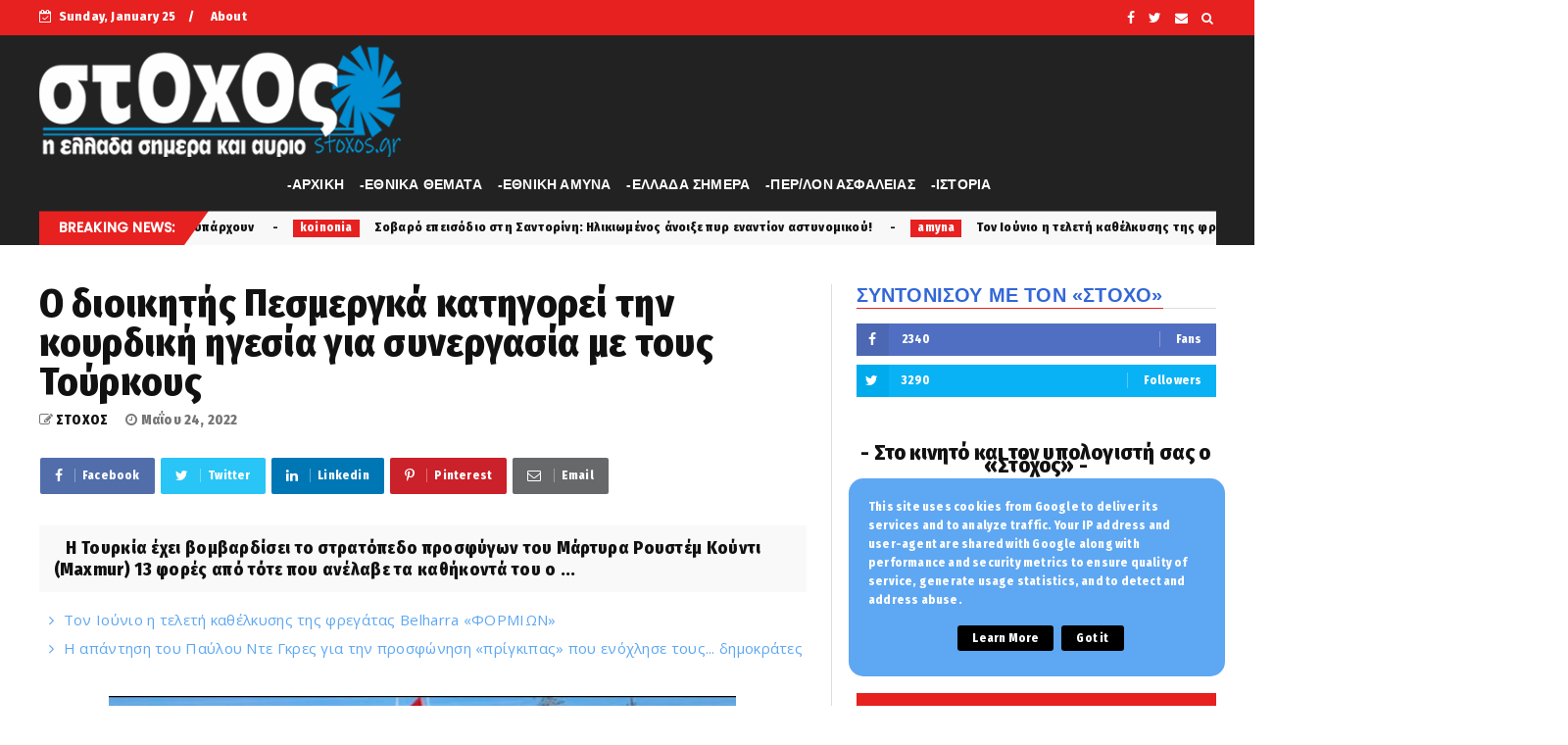

--- FILE ---
content_type: text/html; charset=utf-8
request_url: https://www.google.com/recaptcha/api2/aframe
body_size: 266
content:
<!DOCTYPE HTML><html><head><meta http-equiv="content-type" content="text/html; charset=UTF-8"></head><body><script nonce="an_zQ-j0WFmnPT5Fosi6Bw">/** Anti-fraud and anti-abuse applications only. See google.com/recaptcha */ try{var clients={'sodar':'https://pagead2.googlesyndication.com/pagead/sodar?'};window.addEventListener("message",function(a){try{if(a.source===window.parent){var b=JSON.parse(a.data);var c=clients[b['id']];if(c){var d=document.createElement('img');d.src=c+b['params']+'&rc='+(localStorage.getItem("rc::a")?sessionStorage.getItem("rc::b"):"");window.document.body.appendChild(d);sessionStorage.setItem("rc::e",parseInt(sessionStorage.getItem("rc::e")||0)+1);localStorage.setItem("rc::h",'1769322707173');}}}catch(b){}});window.parent.postMessage("_grecaptcha_ready", "*");}catch(b){}</script></body></html>

--- FILE ---
content_type: text/javascript; charset=UTF-8
request_url: https://www.stoxos.gr/feeds/posts/default?alt=json-in-script&callback=jQuery224019676031964120955_1769322701094&_=1769322701095
body_size: 42121
content:
// API callback
jQuery224019676031964120955_1769322701094({"version":"1.0","encoding":"UTF-8","feed":{"xmlns":"http://www.w3.org/2005/Atom","xmlns$openSearch":"http://a9.com/-/spec/opensearchrss/1.0/","xmlns$blogger":"http://schemas.google.com/blogger/2008","xmlns$georss":"http://www.georss.org/georss","xmlns$gd":"http://schemas.google.com/g/2005","xmlns$thr":"http://purl.org/syndication/thread/1.0","id":{"$t":"tag:blogger.com,1999:blog-37430256"},"updated":{"$t":"2026-01-19T21:07:06.575+02:00"},"category":[{"term":"latest"},{"term":"Επικαιρότητα και Κοινωνία"},{"term":"koinonia"},{"term":"Άμυνα και Ασφάλεια"},{"term":"ethnika"},{"term":"amyna"},{"term":"politiki"},{"term":"perivallon"},{"term":"favori"},{"term":"news"},{"term":"gousto"},{"term":"diethni"},{"term":"over"},{"term":"ΕΛΛΗΝΟΡΘΟΔΟΞΙΑ"},{"term":"history"},{"term":"Σκλαβες Πατριδες"},{"term":"orthodoxy"},{"term":"antigossip"},{"term":"Εχθρική Προπαγάνδα"},{"term":"εκδηλώσεις"},{"term":"1"},{"term":"spor"},{"term":"Άρθρα και Απόψεις"},{"term":"stoxos"},{"term":"label"},{"term":"εξώφυλλο"},{"term":"Ομογένεια"},{"term":"Επικαιρότητα"},{"term":"n"},{"term":"gulysla extrst"},{"term":"Επκαιρότητα"},{"term":"L"},{"term":"koi"},{"term":"efimerida"},{"term":"k"},{"term":":"},{"term":"f"},{"term":"wow"},{"term":"Εγκληματικότητα"},{"term":"Ι"},{"term":"PE"},{"term":"h"},{"term":"Λαθρομετανάστες"},{"term":"cargicsc"},{"term":"p"},{"term":"zingsk"},{"term":"atest"},{"term":"Α"},{"term":"po"},{"term":"αυτή"},{"term":"2"},{"term":"o"},{"term":"\u000B\u0012\u0014εκδηλώσεις\f"},{"term":"Η"},{"term":"ε"},{"term":"Άννα Μισέλ Ασημακοπούλου"},{"term":"Αγρίνιο"},{"term":"Ιταλία"},{"term":"ΛΟΑΤΚΙ"},{"term":"Μανώλης Κεφαλογιάννης"},{"term":"Τ"},{"term":"αυτοκτονία"},{"term":"καρχαρίας"},{"term":"νοσοκομείο Αγρινίου"}],"title":{"type":"text","$t":"Εφημερίδα \"Στόχος\" - Stoxos newspaper"},"subtitle":{"type":"html","$t":"ΕΒΔΟΜΑΔΙΑΙΑ ΕΦΗΜΕΡΙΔΑ ΠΑΝΕΛΛΗΝΙΑΣ ΚΥΚΛΟΦΟΡΙΑΣ"},"link":[{"rel":"http://schemas.google.com/g/2005#feed","type":"application/atom+xml","href":"https:\/\/www.stoxos.gr\/feeds\/posts\/default"},{"rel":"self","type":"application/atom+xml","href":"https:\/\/www.blogger.com\/feeds\/37430256\/posts\/default?alt=json-in-script"},{"rel":"alternate","type":"text/html","href":"https:\/\/www.stoxos.gr\/"},{"rel":"hub","href":"http://pubsubhubbub.appspot.com/"},{"rel":"next","type":"application/atom+xml","href":"https:\/\/www.blogger.com\/feeds\/37430256\/posts\/default?alt=json-in-script\u0026start-index=26\u0026max-results=25"}],"author":[{"name":{"$t":"loxias.gr"},"uri":{"$t":"http:\/\/www.blogger.com\/profile\/04856913217972183671"},"email":{"$t":"noreply@blogger.com"},"gd$image":{"rel":"http://schemas.google.com/g/2005#thumbnail","width":"16","height":"16","src":"https:\/\/img1.blogblog.com\/img\/b16-rounded.gif"}}],"generator":{"version":"7.00","uri":"http://www.blogger.com","$t":"Blogger"},"openSearch$totalResults":{"$t":"356959"},"openSearch$startIndex":{"$t":"1"},"openSearch$itemsPerPage":{"$t":"25"},"entry":[{"id":{"$t":"tag:blogger.com,1999:blog-37430256.post-1876306453042634259"},"published":{"$t":"2025-03-20T14:00:00.001+02:00"},"updated":{"$t":"2025-03-20T14:00:00.119+02:00"},"category":[{"scheme":"http://www.blogger.com/atom/ns#","term":"latest"}],"title":{"type":"text","$t":"Ιερώνυμος για Εθνική Πινακοθήκη: Μας υποβιβάζει να μιλάμε για πράγματα που κάνουν για να πείσουν ότι υπάρχουν"},"content":{"type":"html","$t":"\u003Cp\u003E\u003C\/p\u003E\u003Cdiv class=\"separator\" style=\"clear: both; text-align: center;\"\u003E\u003Ca href=\"https:\/\/blogger.googleusercontent.com\/img\/b\/R29vZ2xl\/AVvXsEiZZoE5QolVYH-876rlxKJSA3PkVexAWUlHFm1AkWpUPYKQ39lkLRW1A_XPYdM0jHiWOQiplBNPQuJS6pxZb4EOrAqxIfrkClPu2ZVNmBpge1Hy4nExTBCsAwjWSHq7M-kSpyCEjo4sNzYHKGkiOqc4vrBifuvmMCQ95dpIcKB39xFtkcSs5cEoJg\/s640\/ieronimos.jpg\" imageanchor=\"1\" style=\"margin-left: 1em; margin-right: 1em;\"\u003E\u003Cimg border=\"0\" data-original-height=\"426\" data-original-width=\"640\" src=\"https:\/\/blogger.googleusercontent.com\/img\/b\/R29vZ2xl\/AVvXsEiZZoE5QolVYH-876rlxKJSA3PkVexAWUlHFm1AkWpUPYKQ39lkLRW1A_XPYdM0jHiWOQiplBNPQuJS6pxZb4EOrAqxIfrkClPu2ZVNmBpge1Hy4nExTBCsAwjWSHq7M-kSpyCEjo4sNzYHKGkiOqc4vrBifuvmMCQ95dpIcKB39xFtkcSs5cEoJg\/s16000\/ieronimos.jpg\" \/\u003E\u003C\/a\u003E\u003C\/div\u003E\u003Cbr \/\u003E\u0026nbsp;Ο Αρχιεπίσκοπος Ιερώνυμος βρέθηκε το βράδυ της Τετάρτης σε μια εκδήλωση και αφιέρωσε λίγα λεπτά στους δημοσιογράφους μιλώντας, μεταξύ άλλων, για την παράσταση που προκάλεσε αντιδράσεις στη Θεσσαλονίκη αλλά και για τα έργα της έκθεσης «Η σαγήνη του αλλόκοτου» στην Εθνική Πινακοθήκη.\u003Cp\u003E\u003C\/p\u003E\u003Cp\u003EΟ Αρχιεπίσκοπος Ιερώνυμος, είπε χαρακτηριστικά μιλώντας για την έκθεση της Εθνικής Πινακοθήκης πως: «Μας υποβιβάζει να μιλάμε για πράγματα που κάνουν για να πείσουν ότι υπάρχουν».\u003C\/p\u003E\u003Cp\u003EΣε ερώτηση για την παράσταση του Χριστόφορου Ζαραλίκου σημείωσε: «Μήπως τους δίνουμε πολύ μεγάλη σημασία και είναι αυτό που ζητάνε και αυτοί;».\u003C\/p\u003E\u003Cp\u003EΟ Αρχιεπίσκοπος Ιερώνυμος πριν λίγες μέρες είχε μιλήσει και πάλι για την Εθνική Πινακοθήκη λέγοντας: «Έργα ήταν αυτά που εκτέθηκαν στην Εθνική Πινακοθήκη, αλλά τι έργα είναι;».\u003C\/p\u003E\u003Cp\u003E«Όλες οι μέρες είναι άγιες, αλλά εμείς θέλουμε να τις αλλάξουμε. Δεν υπάρχουν αντιδράσεις, υπάρχουν τοποθετήσεις. Το μεγάλο ερώτημα είναι αυτό το οικοδόμημα είναι ιδιωτικό; Είναι προσωπικό του καλλιτέχνη που παρουσίασε τα έργα αυτά ή είναι δικό μας όλων; Να κάτσουμε να σκεφτούμε σοβαρά και με σοβαρό τρόπο να τα αντιμετωπίζουμε αυτά. Δεν μπορεί ο κάθε καλλιτέχνης να τις παρουσιάζει με τέτοιους τρόπους και να έχουμε αυτά τα αποτελέσματα. Η ευθύνη είναι όλων μας από πάνω μέχρι κάτω», είχε επισημάνει.\u0026nbsp;\u003C\/p\u003E"},"link":[{"rel":"replies","type":"application/atom+xml","href":"https:\/\/www.stoxos.gr\/feeds\/1876306453042634259\/comments\/default","title":"Σχόλια ανάρτησης"},{"rel":"replies","type":"text/html","href":"https:\/\/www.stoxos.gr\/2025\/03\/blog-post_366.html#comment-form","title":"0 σχόλια"},{"rel":"edit","type":"application/atom+xml","href":"https:\/\/www.blogger.com\/feeds\/37430256\/posts\/default\/1876306453042634259"},{"rel":"self","type":"application/atom+xml","href":"https:\/\/www.blogger.com\/feeds\/37430256\/posts\/default\/1876306453042634259"},{"rel":"alternate","type":"text/html","href":"https:\/\/www.stoxos.gr\/2025\/03\/blog-post_366.html","title":"Ιερώνυμος για Εθνική Πινακοθήκη: Μας υποβιβάζει να μιλάμε για πράγματα που κάνουν για να πείσουν ότι υπάρχουν"}],"author":[{"name":{"$t":"ΣΤΟΧΟΣ"},"uri":{"$t":"http:\/\/www.blogger.com\/profile\/11082735191270061042"},"email":{"$t":"noreply@blogger.com"},"gd$image":{"rel":"http://schemas.google.com/g/2005#thumbnail","width":"32","height":"22","src":"\/\/blogger.googleusercontent.com\/img\/b\/R29vZ2xl\/AVvXsEjfRNuSy1o--PFGKSRRc3CzjcKz4336uN4ZnhptVN_42BbC82MfyezA_n8QIkGvpL36VJn3P8qLJXIPQs-QGhOb7QCeJIN181I7aanuwopkOvSEnBmlKz-o-KizDvIGOQ\/s150\/christodoulos.jpg"}}],"media$thumbnail":{"xmlns$media":"http://search.yahoo.com/mrss/","url":"https:\/\/blogger.googleusercontent.com\/img\/b\/R29vZ2xl\/AVvXsEiZZoE5QolVYH-876rlxKJSA3PkVexAWUlHFm1AkWpUPYKQ39lkLRW1A_XPYdM0jHiWOQiplBNPQuJS6pxZb4EOrAqxIfrkClPu2ZVNmBpge1Hy4nExTBCsAwjWSHq7M-kSpyCEjo4sNzYHKGkiOqc4vrBifuvmMCQ95dpIcKB39xFtkcSs5cEoJg\/s72-c\/ieronimos.jpg","height":"72","width":"72"},"thr$total":{"$t":"0"}},{"id":{"$t":"tag:blogger.com,1999:blog-37430256.post-1772390520390409947"},"published":{"$t":"2025-03-20T13:00:00.002+02:00"},"updated":{"$t":"2025-03-20T13:00:18.827+02:00"},"category":[{"scheme":"http://www.blogger.com/atom/ns#","term":"koinonia"}],"title":{"type":"text","$t":"Σοβαρό επεισόδιο στη Σαντορίνη: Ηλικιωμένος άνοιξε πυρ εναντίον αστυνομικού!"},"content":{"type":"html","$t":"\u003Cp\u003E\u003C\/p\u003E\u003Cdiv class=\"separator\" style=\"clear: both; text-align: center;\"\u003E\u003Ca href=\"https:\/\/blogger.googleusercontent.com\/img\/b\/R29vZ2xl\/AVvXsEgv3W4HHF1cK1JS11mp3hazXRd-M2ZCk7kAU6NdFWNhuD69YU-ib4WiH5nusO4VByTRK5a_8iiEBlchcKlofNzYIa55ue4AWMwGEcxNR94dvIS5hI5VPex3km7nheL9aFeWoeZXJATQHXU74ml3o2bcF70J17G5AydOfrPoRLzwf2e0oGvp5zFArw\/s680\/karampina%20oplo.jpg\" imageanchor=\"1\" style=\"margin-left: 1em; margin-right: 1em;\"\u003E\u003Cimg border=\"0\" data-original-height=\"460\" data-original-width=\"680\" src=\"https:\/\/blogger.googleusercontent.com\/img\/b\/R29vZ2xl\/AVvXsEgv3W4HHF1cK1JS11mp3hazXRd-M2ZCk7kAU6NdFWNhuD69YU-ib4WiH5nusO4VByTRK5a_8iiEBlchcKlofNzYIa55ue4AWMwGEcxNR94dvIS5hI5VPex3km7nheL9aFeWoeZXJATQHXU74ml3o2bcF70J17G5AydOfrPoRLzwf2e0oGvp5zFArw\/s16000\/karampina%20oplo.jpg\" \/\u003E\u003C\/a\u003E\u003C\/div\u003E\u003Cbr \/\u003E\u0026nbsp;Ένα πρωτοφανές περιστατικό αναστάτωσε τη Σαντορίνη, όταν ηλικιωμένος άνδρας άνοιξε πυρ κατά αστυνομικού, χωρίς ευτυχώς να τραυματιστεί.\u003Cp\u003E\u003C\/p\u003E\u003Cp\u003EΤο συμβάν έλαβε χώρα σε γειτονιά του νησιού, το Σάββατο, με τους κατοίκους να σοκάρονται από τη βιαιότητα του περιστατικού.\u003C\/p\u003E\u003Cp\u003EΣύμφωνα με πληροφορίες του Cyclades24, ο δράστης είναι γείτονας του αστυνομικού, ενώ μεταξύ τους δεν φέρεται να υπήρχαν χρόνιες εντάσεις. Το ανησυχητικό είναι πως δεν πρόκειται για το πρώτο περιστατικό καθώς, όπως αναφέρουν πηγές, στο παρελθόν ο ηλικιωμένος είχε εμπλακεί σε παρόμοιες αντιπαραθέσεις με άλλους ενοίκους της περιοχής.\u003C\/p\u003E\u003Cp\u003EΟ ηλικιωμένος συνελήφθη άμεσα από τις αρχές και βρέθηκε υπό κράτηση, ενώ αναμένεται να δικαστεί στο τέλος του μήνα. Οι αρχές εξετάζουν όλα τα δεδομένα της υπόθεσης, καθώς και τα κίνητρα που οδήγησαν τον δράστη σε αυτήν την ακραία ενέργεια. Οι εξελίξεις στην υπόθεση αναμένονται με ιδιαίτερο ενδιαφέρον, καθώς απομένει να διαπιστωθεί η ποινική αντιμετώπιση του δράστη από τη δικαιοσύνη.\u003C\/p\u003E"},"link":[{"rel":"replies","type":"application/atom+xml","href":"https:\/\/www.stoxos.gr\/feeds\/1772390520390409947\/comments\/default","title":"Σχόλια ανάρτησης"},{"rel":"replies","type":"text/html","href":"https:\/\/www.stoxos.gr\/2025\/03\/blog-post_95.html#comment-form","title":"0 σχόλια"},{"rel":"edit","type":"application/atom+xml","href":"https:\/\/www.blogger.com\/feeds\/37430256\/posts\/default\/1772390520390409947"},{"rel":"self","type":"application/atom+xml","href":"https:\/\/www.blogger.com\/feeds\/37430256\/posts\/default\/1772390520390409947"},{"rel":"alternate","type":"text/html","href":"https:\/\/www.stoxos.gr\/2025\/03\/blog-post_95.html","title":"Σοβαρό επεισόδιο στη Σαντορίνη: Ηλικιωμένος άνοιξε πυρ εναντίον αστυνομικού!"}],"author":[{"name":{"$t":"ΣΤΟΧΟΣ"},"uri":{"$t":"http:\/\/www.blogger.com\/profile\/11082735191270061042"},"email":{"$t":"noreply@blogger.com"},"gd$image":{"rel":"http://schemas.google.com/g/2005#thumbnail","width":"32","height":"22","src":"\/\/blogger.googleusercontent.com\/img\/b\/R29vZ2xl\/AVvXsEjfRNuSy1o--PFGKSRRc3CzjcKz4336uN4ZnhptVN_42BbC82MfyezA_n8QIkGvpL36VJn3P8qLJXIPQs-QGhOb7QCeJIN181I7aanuwopkOvSEnBmlKz-o-KizDvIGOQ\/s150\/christodoulos.jpg"}}],"media$thumbnail":{"xmlns$media":"http://search.yahoo.com/mrss/","url":"https:\/\/blogger.googleusercontent.com\/img\/b\/R29vZ2xl\/AVvXsEgv3W4HHF1cK1JS11mp3hazXRd-M2ZCk7kAU6NdFWNhuD69YU-ib4WiH5nusO4VByTRK5a_8iiEBlchcKlofNzYIa55ue4AWMwGEcxNR94dvIS5hI5VPex3km7nheL9aFeWoeZXJATQHXU74ml3o2bcF70J17G5AydOfrPoRLzwf2e0oGvp5zFArw\/s72-c\/karampina%20oplo.jpg","height":"72","width":"72"},"thr$total":{"$t":"0"}},{"id":{"$t":"tag:blogger.com,1999:blog-37430256.post-5667172095193139434"},"published":{"$t":"2025-03-20T12:41:00.002+02:00"},"updated":{"$t":"2025-03-20T12:41:28.180+02:00"},"category":[{"scheme":"http://www.blogger.com/atom/ns#","term":"amyna"}],"title":{"type":"text","$t":"Τον Ιούνιο η τελετή καθέλκυσης της φρεγάτας Belharra «ΦΟΡΜΙΩΝ»"},"content":{"type":"html","$t":"\u003Cp\u003E\u003C\/p\u003E\u003Cdiv class=\"separator\" style=\"clear: both; text-align: center;\"\u003E\u003Ca href=\"https:\/\/blogger.googleusercontent.com\/img\/b\/R29vZ2xl\/AVvXsEgRI_dqxotvT7sC0hiTt_F0qhtPk1YYjFXY0rE6DEFkoz-9x4vWP48KasQzI7kQOZ8ckUhIeCFhL183L6t3wqA38EEnTwuBELPAQlxo0sHrnY150kMGSWKzoPG8glg_3C2NXJB8_tyuV_Qf8SrZhnGWOzKjpu2tTB6rtAftFAy2AqG_WJg2krBTpA\/s696\/naval.jpg\" imageanchor=\"1\" style=\"margin-left: 1em; margin-right: 1em;\"\u003E\u003Cimg border=\"0\" data-original-height=\"522\" data-original-width=\"696\" src=\"https:\/\/blogger.googleusercontent.com\/img\/b\/R29vZ2xl\/AVvXsEgRI_dqxotvT7sC0hiTt_F0qhtPk1YYjFXY0rE6DEFkoz-9x4vWP48KasQzI7kQOZ8ckUhIeCFhL183L6t3wqA38EEnTwuBELPAQlxo0sHrnY150kMGSWKzoPG8glg_3C2NXJB8_tyuV_Qf8SrZhnGWOzKjpu2tTB6rtAftFAy2AqG_WJg2krBTpA\/s16000\/naval.jpg\" \/\u003E\u003C\/a\u003E\u003C\/div\u003E\u003Cbr \/\u003E\u0026nbsp;Μέσα Απριλίου αναμένεται να μεταβούν 30-40 άτομα του πληρώματος της φρεγάτας FDI «ΚΙΜΩΝ» που θα αποκτήσει το Πολεμικό Ναυτικό.\u003Cp\u003E\u003C\/p\u003E\u003Cp\u003EΌπως αναφέρουν στρατιωτικές πηγές, «οι «βασικοί πυρήνες» του πληρώματος θα ταξιδέψουν στα ναυπηγεία της Naval στην πόλη Λοριάν της Γαλλίας για την παραλαβή της φρεγάτας «ΚΙΜΩΝ».\u003C\/p\u003E\u003Cp\u003EΥπενθυμίζεται πως η συγκεκριμένη φρεγάτα είναι η πρώτη που θα παραλάβει το Πολεμικό Ναυτικό ενισχύοντας την αποτρεπτική του ισχύ αποκτώντας το σύγχρονο αυτό υπερόπλο.\u003C\/p\u003E\u003Cp\u003EΗ φρεγάτα «ΚΙΜΩΝ» αφού ολοκληρωθούν οι απαραίτητες διαδικασίες θα πλέει στα ελληνικά νερά περί τα τέλη του 2025, αν όχι και νωρίτερα.\u003C\/p\u003E\u003Cp\u003EΗ παραλαβή της FDI «ΚΙΜΩΝ», θα γίνει αφότου ολοκληρωθούν τα «sea trials» της πρώτης φρεγάτας «Amiral Ronarc’h» του Πολεμικού Ναυτικού της Γαλλίας, τα οποία προχωρούν με γοργούς ρυθμούς ούτως ώστε να πάρουν σειρά και οι φρεγάτες του ΠΝ.\u003C\/p\u003E\u003Cp\u003EΤον Απρίλιο, σύμφωνα με πληροφορίες, ξεκινάει το αρχικό σχολείο του πληρώματος της δεύτερης FDI «ΝΕΑΡΧΟΣ» στην Ελλάδα και τον Ιούνιο θα πραγματοποιηθεί\u0026nbsp; η τελετή καθέλκυσης της τρίτης FDI «ΦΟΡΜΙΩΝ».\u003C\/p\u003E\u003Cp\u003EΤην ίδια στιγμή δεδομένη είναι η απόκτηση των μη επανδρωμένων μικρών ελικοπτέρων, S-100, τα οποία θα συμπεριληφθούν στον εξοπλισμό των νέων φρεγατών FDI του Πολεμικού Ναυτικού, προσφέροντας επέκταση των δυνατοτήτων επισκόπησης της, σε μεγάλη απόσταση.\u003C\/p\u003E\u003Cp\u003EΑναφορικά με την απόκτηση της 4ης γαλλικής φρεγάτας FDI, ανώτατες πηγές αναφέρουν πως το «σενάριο» για την απόκτησή της βρίσκεται προς το παρόν σε επίπεδο διαπραγματεύσεων.\u003C\/p\u003E\u003Cp\u003EΤο ενδεχόμενο απόκτησης και 4ης FDI προανήγγειλε ο Νίκος Δένδιας στην τελετή καθέλκυσης της φρεγάτας «ΝΕΑΡΧΟΣ», από το Λοριάν της Γαλλίας καθώς επίσης και πυραύλους κρούσης μεγάλης εμβέλειας επιφανείας – εδάφους τύπου Scalp\u0026nbsp; Naval.\u003C\/p\u003E\u003Cp\u003EΌπως είχε δηλώσει χαρακτηριστικά ο ΥΕΘΑ, «ισχυροποιούμε την παρουσία μας στην Ανατολική Μεσόγειο, προστατεύοντας, ταυτόχρονα τα σύνορα και τα συμφέροντα της Ευρωπαϊκής Ένωσης» προσθέτοντας ότι «Η σχέση της Γαλλίας με την Ελλάδα είναι μακρά και στενή. Βασίζεται σε κοινές αξίες και στόχους, ιδιαίτερα στον τομέα της Άμυνας και της Ασφάλειας».\u003C\/p\u003E\u003Cp\u003EΗ FDI «ΝΕΑΡΧΟΣ», όπως και η FDI «ΦΟΡΜΙΩΝ» -ενδεχομένως και η τέταρτη-θα ενσωματώσουν οπλικά συστήματα που θα τους παρέχουν νέες δυνατότητες.\u003C\/p\u003E\u003Cp\u003EΟι φρεγάτες αυτές θα έχουν επιπλέον την δυνατότητα να φέρουν τον πύραυλο SCALP NAVAL, ίσως τον πιο προηγμένο πύραυλο cruise, που μπορεί να πλήττει στόχους στρατηγικής σημασίας σε μεγάλες αποστάσεις (άνω των 1000 χλμ) και με μεγάλη ακρίβεια.\u003C\/p\u003E\u003Cp\u003EΗ προσθήκη αυτή εντάχθηκε στο 12ετές Μακροπρόθεσμο Προγραμματισμό Αμυντικών Εξοπλισμών, -που θα παρουσιαστεί στις 2 Απριλίου στην Βουλή- συνοδευόμενο από 20ετή ορίζοντα, θα επιτρέπει στην Ελλάδα να ανταποκριθεί σε κάθε πρόκληση που μπορεί να ανακύψει σε Αιγαίο, Ανατολική Μεσόγειο αλλά και πέρα από αυτήν.\u003C\/p\u003E"},"link":[{"rel":"replies","type":"application/atom+xml","href":"https:\/\/www.stoxos.gr\/feeds\/5667172095193139434\/comments\/default","title":"Σχόλια ανάρτησης"},{"rel":"replies","type":"text/html","href":"https:\/\/www.stoxos.gr\/2025\/03\/belharra.html#comment-form","title":"0 σχόλια"},{"rel":"edit","type":"application/atom+xml","href":"https:\/\/www.blogger.com\/feeds\/37430256\/posts\/default\/5667172095193139434"},{"rel":"self","type":"application/atom+xml","href":"https:\/\/www.blogger.com\/feeds\/37430256\/posts\/default\/5667172095193139434"},{"rel":"alternate","type":"text/html","href":"https:\/\/www.stoxos.gr\/2025\/03\/belharra.html","title":"Τον Ιούνιο η τελετή καθέλκυσης της φρεγάτας Belharra «ΦΟΡΜΙΩΝ»"}],"author":[{"name":{"$t":"ΣΤΟΧΟΣ"},"uri":{"$t":"http:\/\/www.blogger.com\/profile\/11082735191270061042"},"email":{"$t":"noreply@blogger.com"},"gd$image":{"rel":"http://schemas.google.com/g/2005#thumbnail","width":"32","height":"22","src":"\/\/blogger.googleusercontent.com\/img\/b\/R29vZ2xl\/AVvXsEjfRNuSy1o--PFGKSRRc3CzjcKz4336uN4ZnhptVN_42BbC82MfyezA_n8QIkGvpL36VJn3P8qLJXIPQs-QGhOb7QCeJIN181I7aanuwopkOvSEnBmlKz-o-KizDvIGOQ\/s150\/christodoulos.jpg"}}],"media$thumbnail":{"xmlns$media":"http://search.yahoo.com/mrss/","url":"https:\/\/blogger.googleusercontent.com\/img\/b\/R29vZ2xl\/AVvXsEgRI_dqxotvT7sC0hiTt_F0qhtPk1YYjFXY0rE6DEFkoz-9x4vWP48KasQzI7kQOZ8ckUhIeCFhL183L6t3wqA38EEnTwuBELPAQlxo0sHrnY150kMGSWKzoPG8glg_3C2NXJB8_tyuV_Qf8SrZhnGWOzKjpu2tTB6rtAftFAy2AqG_WJg2krBTpA\/s72-c\/naval.jpg","height":"72","width":"72"},"thr$total":{"$t":"0"}},{"id":{"$t":"tag:blogger.com,1999:blog-37430256.post-8680811520048056111"},"published":{"$t":"2025-03-20T12:23:00.000+02:00"},"updated":{"$t":"2025-03-20T12:23:04.932+02:00"},"category":[{"scheme":"http://www.blogger.com/atom/ns#","term":"favori"}],"title":{"type":"text","$t":"Η απάντηση του Παύλου Ντε Γκρες για την προσφώνηση «πρίγκιπας» που ενόχλησε τους... δημοκράτες"},"content":{"type":"html","$t":"\u003Cp\u003E\u003C\/p\u003E\u003Cdiv class=\"separator\" style=\"clear: both; text-align: center;\"\u003E\u003Ca href=\"https:\/\/blogger.googleusercontent.com\/img\/b\/R29vZ2xl\/AVvXsEjYzNgSQY-48r13OIAxT-XkhTlWv2DcbmHGuttl21urWv_-G2LjLGOsJ8Bj7s98kdYy2bkVExt3_1rOliJBDCnHIb1d2rfcQ0RemFA3c1MBDOkYG8iFgjPdxk0NehMMMFX2U6eFY14oyd5J5tHm1pj5JdsPrEAse8WfCN9O9ZCl3-r3kDroTFGvfA\/s1130\/pavlos-de-grece-mani.jpg\" imageanchor=\"1\" style=\"margin-left: 1em; margin-right: 1em;\"\u003E\u003Cimg border=\"0\" data-original-height=\"667\" data-original-width=\"1130\" src=\"https:\/\/blogger.googleusercontent.com\/img\/b\/R29vZ2xl\/AVvXsEjYzNgSQY-48r13OIAxT-XkhTlWv2DcbmHGuttl21urWv_-G2LjLGOsJ8Bj7s98kdYy2bkVExt3_1rOliJBDCnHIb1d2rfcQ0RemFA3c1MBDOkYG8iFgjPdxk0NehMMMFX2U6eFY14oyd5J5tHm1pj5JdsPrEAse8WfCN9O9ZCl3-r3kDroTFGvfA\/s16000\/pavlos-de-grece-mani.jpg\" \/\u003E\u003C\/a\u003E\u003C\/div\u003E\u003Cbr \/\u003E\u0026nbsp;Ο Παύλος Ντε Γκρες μίλησε στην κάμερα της εκπομπής «Το Πρωινό», αναφερόμενος στις αντιδράσεις που προκλήθηκαν μετά την προσφώνηση «πρίγκιπας» από τον δήμαρχο Ανατολικής Μάνης. Ο ίδιος τόνισε ότι το όνομά του είναι Παύλος Ντε Γκρες και πως δεν έχει κανένα σκοπό να προκαλέσει κάποιο πρόβλημα.\u003Cp\u003E\u003C\/p\u003E\u003Cp\u003EΠιο συγκεκριμένα σημείωσε: «Πέρασα πολύ όμορφα στη Μάνη. Ο Δήμαρχος με είχε καλέσει κι άλλες χρονιές και δεν μπορούσα να πάω. Η φιλοξενία του ήταν πάρα πολύ καλή και όλος ο κόσμος ήταν φιλόξενος. Όπου πήγα, τα εστιατόρια και το ξενοδοχείο ήταν πάρα πολύ όμορφα. Ξέρω ότι προέκυψε κάποιο θέμα και η αλήθεια είναι ότι είναι ξεκάθαρο ότι το όνομά μου είναι Παύλος Ντε Γκρες. Είμαστε τώρα σε καινούργια φάση. Και εμείς συνηθίζουμε και εσείς θα πρέπει να συνηθίσετε στο καινούργιο όνομα, οπότε αυτά έγιναν και θα περάσουν. Δεν θέλουμε να θίξουμε κανέναν άνθρωπο, ούτε να δημιουργήσουμε θέμα, οπότε το μόνο που μπορώ να πω είναι ότι πέρασα πάρα πολύ όμορφα. Ελπίζω να μην χρειαστεί να δημιουργηθούν θέματα πάλι και εμείς να συνεχίσουμε τη ζωή μας εδώ».\u003C\/p\u003E\u003Cp\u003EΣτη συνέχεια πρόσθεσε: «Δεν με στενοχώρησε αυτό που έγινε, αλλά δεν είναι εύκολο όταν ξέρεις ότι θα τεθεί θέμα. Ευχαριστώ τον Δήμαρχο που μου έκανε τόσο καλή ξενάγηση. Από εκεί και πέρα, δεν θέλω να πω κάτι παραπάνω γιατί το όνομά μου είναι Παύλος Ντε Γκρες κι από εκεί και πέρα, το πώς θέλει να με αποκαλεί κάποιος, είναι δικό του θέμα. Είμαι εδώ ως απλός πολίτης και θέλω να ζω κοντά σας. Βρήκα την ευκαιρία να επιστρέψω στην πατρίδα μου και κάνω εδώ ό,τι μπορώ».\u003C\/p\u003E"},"link":[{"rel":"replies","type":"application/atom+xml","href":"https:\/\/www.stoxos.gr\/feeds\/8680811520048056111\/comments\/default","title":"Σχόλια ανάρτησης"},{"rel":"replies","type":"text/html","href":"https:\/\/www.stoxos.gr\/2025\/03\/blog-post_20.html#comment-form","title":"0 σχόλια"},{"rel":"edit","type":"application/atom+xml","href":"https:\/\/www.blogger.com\/feeds\/37430256\/posts\/default\/8680811520048056111"},{"rel":"self","type":"application/atom+xml","href":"https:\/\/www.blogger.com\/feeds\/37430256\/posts\/default\/8680811520048056111"},{"rel":"alternate","type":"text/html","href":"https:\/\/www.stoxos.gr\/2025\/03\/blog-post_20.html","title":"Η απάντηση του Παύλου Ντε Γκρες για την προσφώνηση «πρίγκιπας» που ενόχλησε τους... δημοκράτες"}],"author":[{"name":{"$t":"ΣΤΟΧΟΣ"},"uri":{"$t":"http:\/\/www.blogger.com\/profile\/11082735191270061042"},"email":{"$t":"noreply@blogger.com"},"gd$image":{"rel":"http://schemas.google.com/g/2005#thumbnail","width":"32","height":"22","src":"\/\/blogger.googleusercontent.com\/img\/b\/R29vZ2xl\/AVvXsEjfRNuSy1o--PFGKSRRc3CzjcKz4336uN4ZnhptVN_42BbC82MfyezA_n8QIkGvpL36VJn3P8qLJXIPQs-QGhOb7QCeJIN181I7aanuwopkOvSEnBmlKz-o-KizDvIGOQ\/s150\/christodoulos.jpg"}}],"media$thumbnail":{"xmlns$media":"http://search.yahoo.com/mrss/","url":"https:\/\/blogger.googleusercontent.com\/img\/b\/R29vZ2xl\/AVvXsEjYzNgSQY-48r13OIAxT-XkhTlWv2DcbmHGuttl21urWv_-G2LjLGOsJ8Bj7s98kdYy2bkVExt3_1rOliJBDCnHIb1d2rfcQ0RemFA3c1MBDOkYG8iFgjPdxk0NehMMMFX2U6eFY14oyd5J5tHm1pj5JdsPrEAse8WfCN9O9ZCl3-r3kDroTFGvfA\/s72-c\/pavlos-de-grece-mani.jpg","height":"72","width":"72"},"thr$total":{"$t":"0"}},{"id":{"$t":"tag:blogger.com,1999:blog-37430256.post-8468864072947439864"},"published":{"$t":"2025-03-17T22:00:00.008+02:00"},"updated":{"$t":"2025-03-17T22:00:00.233+02:00"},"category":[{"scheme":"http://www.blogger.com/atom/ns#","term":"latest"}],"title":{"type":"text","$t":"Άμα σας λέμε ότι είναι για τα πανηγύρια... Ο Βουλγαράκης τραγουδάει και ο Λοβέρδος παίζει ντραμς"},"content":{"type":"html","$t":"\u003Cp\u003E\u003C\/p\u003E\u003Cdiv class=\"separator\" style=\"clear: both; text-align: center;\"\u003E\u003Ca href=\"https:\/\/blogger.googleusercontent.com\/img\/b\/R29vZ2xl\/AVvXsEhz8SyoF5zLiBWXBu_X5BRBBkkObZIgX2FyJHU2IOvto_h98aVi4m6EcylO2Q3n9NWgIwOK02sr31i1II10r2iWr6MVv5ItClwGZ9aLTP7pkB9Tlp4k4Xg_oY7DcJIm6OFVW6eePglzbZx36FD2AcCVqNQlR9EnvWUMHC7rsCYnXs2xzdY2j5QF5A\/s1200\/voulgaraskis1.jpg\" imageanchor=\"1\" style=\"margin-left: 1em; margin-right: 1em;\"\u003E\u003Cimg border=\"0\" data-original-height=\"675\" data-original-width=\"1200\" src=\"https:\/\/blogger.googleusercontent.com\/img\/b\/R29vZ2xl\/AVvXsEhz8SyoF5zLiBWXBu_X5BRBBkkObZIgX2FyJHU2IOvto_h98aVi4m6EcylO2Q3n9NWgIwOK02sr31i1II10r2iWr6MVv5ItClwGZ9aLTP7pkB9Tlp4k4Xg_oY7DcJIm6OFVW6eePglzbZx36FD2AcCVqNQlR9EnvWUMHC7rsCYnXs2xzdY2j5QF5A\/s16000\/voulgaraskis1.jpg\" \/\u003E\u003C\/a\u003E\u003C\/div\u003E\u003Cbr \/\u003E\u0026nbsp;Ο Γιώργος Βουλγαράκης βρέθηκε μαζί με τον Ανδρέα Λοβέρδο σε μια απολαυστική βραδιά και φαίνεται ότι διασκέδασαν με την ψυχή τους, παίζοντας ντραμς και τραγουδώντας αγαπημένα ελληνικά τραγούδια.\u003Cp\u003E\u003C\/p\u003E\u003Cp\u003EΜάλιστα, ο Γιώργος Βουλγαράκης ανέβασε ως story στο Instagram μια σειρά από βίντεο όπου ο ίδιος τραγουδάει και ο Ανδρέας Λοβέρδος παίζει ντραμς.\u0026nbsp;\u003C\/p\u003E\u003Cp\u003EΣημειώνεται πως η κόρη του Γιώργου Βουλγαράκη, Παυλίνα, ασχολείται επαγγελματικά εδώ και χρόνια με το τραγούδι καθώς έχει υπέροχη φωνή.\u003C\/p\u003E\u003Cp\u003EΟ Γιώργος Βουλγαράκης θέλησε να δείξει τις δικές του ικανότητες στο τραγούδι και ερμήνευσε μερικά αγαπημένα τραγούδια, ανάμεσά τους το «Επειδή σ’αγαπώ» του Μανόλη Μητσιά, σε στίχους του Λευτέρη Παπαδόπουλου και μουσική του Γιάννη Σπανού, αλλά και το γνωστό «Στην Ελευσίνα μια φορά».\u003C\/p\u003E\u003Cp\u003EΣτη συνέχεια ακούγεται να ερμήνευσε το αγαπημένο τραγούδι του Άλκη Αλκαίου και του Θάνου Μικρούτσικου «Ερωτικό (Με μια πιρόγα)», αλλά και τον «Τσάμικο» του Μάνου Χατζιδάκι και του Νίκου Γκάτσου.\u003C\/p\u003E\u003Cp\u003EΑπό το πλευρό του δεν έφυγε στιγμή ο Ανδρέας Λοβέρδος που τον συνόδευε στα ντραμς.\u003C\/p\u003E"},"link":[{"rel":"replies","type":"application/atom+xml","href":"https:\/\/www.stoxos.gr\/feeds\/8468864072947439864\/comments\/default","title":"Σχόλια ανάρτησης"},{"rel":"replies","type":"text/html","href":"https:\/\/www.stoxos.gr\/2025\/03\/blog-post_78.html#comment-form","title":"0 σχόλια"},{"rel":"edit","type":"application/atom+xml","href":"https:\/\/www.blogger.com\/feeds\/37430256\/posts\/default\/8468864072947439864"},{"rel":"self","type":"application/atom+xml","href":"https:\/\/www.blogger.com\/feeds\/37430256\/posts\/default\/8468864072947439864"},{"rel":"alternate","type":"text/html","href":"https:\/\/www.stoxos.gr\/2025\/03\/blog-post_78.html","title":"Άμα σας λέμε ότι είναι για τα πανηγύρια... Ο Βουλγαράκης τραγουδάει και ο Λοβέρδος παίζει ντραμς"}],"author":[{"name":{"$t":"ΣΤΟΧΟΣ"},"uri":{"$t":"http:\/\/www.blogger.com\/profile\/11082735191270061042"},"email":{"$t":"noreply@blogger.com"},"gd$image":{"rel":"http://schemas.google.com/g/2005#thumbnail","width":"32","height":"22","src":"\/\/blogger.googleusercontent.com\/img\/b\/R29vZ2xl\/AVvXsEjfRNuSy1o--PFGKSRRc3CzjcKz4336uN4ZnhptVN_42BbC82MfyezA_n8QIkGvpL36VJn3P8qLJXIPQs-QGhOb7QCeJIN181I7aanuwopkOvSEnBmlKz-o-KizDvIGOQ\/s150\/christodoulos.jpg"}}],"media$thumbnail":{"xmlns$media":"http://search.yahoo.com/mrss/","url":"https:\/\/blogger.googleusercontent.com\/img\/b\/R29vZ2xl\/AVvXsEhz8SyoF5zLiBWXBu_X5BRBBkkObZIgX2FyJHU2IOvto_h98aVi4m6EcylO2Q3n9NWgIwOK02sr31i1II10r2iWr6MVv5ItClwGZ9aLTP7pkB9Tlp4k4Xg_oY7DcJIm6OFVW6eePglzbZx36FD2AcCVqNQlR9EnvWUMHC7rsCYnXs2xzdY2j5QF5A\/s72-c\/voulgaraskis1.jpg","height":"72","width":"72"},"thr$total":{"$t":"0"}},{"id":{"$t":"tag:blogger.com,1999:blog-37430256.post-9163926872078597083"},"published":{"$t":"2025-03-17T21:00:00.005+02:00"},"updated":{"$t":"2025-03-17T21:00:00.124+02:00"},"category":[{"scheme":"http://www.blogger.com/atom/ns#","term":"ethnika"}],"title":{"type":"text","$t":"Κοιμούνται όρθιες οι Αρχές; Τουρκική προπαγάνδα σε μαθητές της μειονότητας από τους γνωστούς εγκάθετους της Άγκυρας!"},"content":{"type":"html","$t":"\u003Cp\u003E\u0026nbsp;\u003C\/p\u003E\u003Cdiv class=\"separator\" style=\"clear: both; text-align: center;\"\u003E\u003Ca href=\"https:\/\/blogger.googleusercontent.com\/img\/b\/R29vZ2xl\/AVvXsEioJWVIJcMKDETmXDHXPHZ0iHNokrrvZlJodj_gJBDktVk2CWLIsWp8H1q0L9lmqOJTPcEY1BQZEpuW6oClWEK2e-oYyz4nKwaYumSc3jhdgGLDVm5ITPeSk5P4YqLeoFlrNRv8OlJN_OOphLDDosmDob3QK_vYbLPFz_FfzuMbLgods_n7mA-ztQ\/s780\/%CF%84%CE%BF%CF%85%CF%81%CE%BA%CE%B1%CE%BB%CE%B1%CE%B4%CE%B5%CF%821.jpg\" imageanchor=\"1\" style=\"margin-left: 1em; margin-right: 1em;\"\u003E\u003Cimg border=\"0\" data-original-height=\"439\" data-original-width=\"780\" src=\"https:\/\/blogger.googleusercontent.com\/img\/b\/R29vZ2xl\/AVvXsEioJWVIJcMKDETmXDHXPHZ0iHNokrrvZlJodj_gJBDktVk2CWLIsWp8H1q0L9lmqOJTPcEY1BQZEpuW6oClWEK2e-oYyz4nKwaYumSc3jhdgGLDVm5ITPeSk5P4YqLeoFlrNRv8OlJN_OOphLDDosmDob3QK_vYbLPFz_FfzuMbLgods_n7mA-ztQ\/s16000\/%CF%84%CE%BF%CF%85%CF%81%CE%BA%CE%B1%CE%BB%CE%B1%CE%B4%CE%B5%CF%821.jpg\" \/\u003E\u003C\/a\u003E\u003C\/div\u003E\u003Cbr \/\u003EΗ γνωστή για τον ανθελληνικό ρόλο της “Ένωση Τούρκων Δασκάλων Δυτικής Θράκης -Batı Trakya Türk Öğretmenler Birliği (BTTÖB)”\u0026nbsp; με αυτοαποκαλούμενο πρόεδρο τον Αϊντίν Αχμέτ, διοργανώνει ποιητικό διαγωνισμό με θέμα «Πόλεμοι και νίκες της Καλλίπολης» με αφορμή την 110η επέτειο από την Μάχη της Καλλίπολης.\u003Cp\u003E\u003C\/p\u003E\u003Cp\u003EΟ διαγωνισμός απευθύνεται σε μαθητές πρωτοβάθμιας και δευτεροβάθμιας εκπαίδευσης με προθεσμία υποβολής ποιημάτων την 24\/3\/2025 και τελετή απονομής των βραβείων στις 4\/4\/2025.\u003C\/p\u003E\u003Cp\u003EΣτην προκήρυξή του διαγωνισμού σε κείμενο που δημοσιοποιείται και διανέμεται εντός Ελληνικής Επικράτειας αναφέρεται ότι “ο Τούρκος στρατιώτης έγραψε ένα έπος με τη θέληση, το θάρρος και τον ηρωισμό του σε αυτή τη νόμιμη άμυνα…Θυμόμαστε με έλεος και ευγνωμοσύνη τον γενναίο και έξυπνο διοικητή Μουσταφά Κεμάλ Ατατούρκ…Είναι το πιο φυσικό δικαίωμα όλων των παιδιών μας να μάθουν ότι παρ’ όλες τις δυσκολίες δεν μπόρεσαν να μας νικήσουν και ότι πετύχαμε μια μεγάλη νίκη σε στεριά και θάλασσα χάρη στον στρατό μας υπό τη διοίκηση του μεγάλου διοικητή Γαζή Μουσταφά Κεμάλ και ότι υπήρχαν πολλοί πρόγονοι από τα Γιάννενα ως το Διδυμότειχο για να συνεχίσει να κυματίζει η σημαία της Αυτοκρατορίας μας. Είναι απαραίτητο τα παιδιά μας να γνωρίζουν το παρελθόν τους για να αναπτύξουν την αυτοπεποίθησή τους. Όλοι οι συνάδελφοί μας έχουν ιστορική ευθύνη ως προς αυτό”.\u003C\/p\u003E\u003Cp\u003EΤί αποκρύπτει όμως η τουρκική προπαγάνδα; Η Μάχη της Καλλίπολης άρχισε στις 25 Απριλίου 1915 με απόβαση άγγλων πεζοναυτών, η οποία συνεχίστηκε το καλοκαίρι και τερματίστηκε στις 9 Ιανουαρίου 1916. Τον Ιανουάριο του 1916, έπειτα από οχτώ μήνες παραμονής στην τουρκική χερσόνησο, τα συμμαχικά στρατεύματα αποχώρησαν από τα Δαρδανέλια. Συνολικά 247.000 ήταν οι νεκροί, οι τραυματίες και οι αγνοούμενοι από την πλευρά των συμμάχων. Πολλοί πέθαναν από αρρώστιες. Η αφόρητη ζέστη του καλοκαιριού, η έλλειψη φαγητού οδήγησε πολλούς στρατιώτες σε θάνατο από δυσεντερία.Τη νύχτα της Πρωτοχρονιάς του 1916 ο Συμμαχικός στρατός άρχισε να εγκαταλείπει τις θέσεις του με το ένα τάγμα μετά το άλλο, με πρώτους τους τραυματίες και τους 1.226 αρρώστους που επιβιβάστηκαν στα 56 πλωτά νοσοκομεία.\u003C\/p\u003E\u003Cp\u003EΣτις 25 Απριλίου 1915, εφτά μεραρχίες των Συμμάχων αποβιβάστηκαν σε πέντε διαφορετικά σημεία της Χερσονήσου της Καλλίπολης. Η εκστρατεία της Καλλίπολης είχε καταλήξει σε αδιέξοδο. Οι Σύμμαχοι είχαν υποτιμήσει τους αντιπάλους τους. Οι Σύμμαχοι στηρίχθηκαν σε εκστρατευτικό σώμα από Αυστραλούς, Νεοζηλανδούς και Ινδούς –οι οποίοι ελάχιστα όμως γνώριζαν από πολεμική τέχνη.\u003C\/p\u003E\u003Cp\u003EΣτην Μάχη της Καλλίπολης υπήρχε πληροφοριακό έλλειμμα των Συμμάχων. Δεν υπήρχε σχέδιο επίθεσης,δεν υπήρχαν αρκετά αποβατικά σκάφη, με αποτέλεσμα η απόβαση χιλίων ανδρών να κρατά μία ολόκληρη ημέρα. Δεν είχαν καθοριστεί οι αρμοδιότητες των αρχηγών των δύο Οπλων και οι χάρτες που θα χρησιμοποιούσαν ήταν του 1885.Απ’ ό,τι φάνηκε, δεν γνώριζαν την ετοιμότητα των τούρκικων στρατευμάτων. Οι Γερμανοί είχαν τοποθετήσει στην Καλλίπολη, αρκετούς μήνες πριν την εισβολή, πολυβόλα, τα οποία χειρίζονταν Γερμανοί στρατιώτες. Επιπλέον οι Τούρκοι είχαν ναρκοθετήσει το στενό των Δαρδανελλίων ώστε να είναι αδύνατη η κατάληψη της περιοχής δια θαλάσσης. Μία από τις άγνωστες πτυχές της απόβασης των Συμμάχων, που άρχισαν να αποβιβάζονται στις αρχές Αυγούστου και μάλιστα δίχως να γίνουν αντιληπτοί από τους Τούρκους ήταν πως δεν γνώριζαν πως οι τουρκικές δυνάμεις είχαν εξαντλήσει τα πολεμοφόδιά τους και θα υποχωρούσαν σε λίγα 24ωρα.\u003C\/p\u003E\u003Cp\u003EΤην ίδια στιγμή αναδύεται το άστρο του Μουσταφά Κεμάλ, ο οποίος και παρουσιάζεται σαν μοναδικός και απαράμιλλος, από τους στρατιωτικούς διοικητές. Σε αντίθεση με τη μίζερη εικόνα ενός αποδιοργανωμένου\u0026nbsp; στρατού, ο ίδιος είχε χτίσει μια θριαμβευτική πορεία. Η άμυνα στην Καλλίπολη είχε γλιτώσει την τουρκική αυτοκρατορία από κατάρρευση. Αργότερα είχε σταθεροποιήσει το μέτωπο στον Καύκασο και κατόπιν υπό τις διαταγές του οι Οθωμανοί αποσύρθηκαν εν πλήρη τάξει από τη Συρία.\u003C\/p\u003E\u003Cp\u003EΣύμφωνα με ιστορικούς, η νίκη των συμμάχων στην Καλλίπολη θα σήμαινε άμεσο τερματισμό της γενοκτονίας των Αρμενίων, το σταμάτημα των διώξεων κατά των ελληνικών πληθυσμών της ανατολικής Θράκης και της Ιωνίας και την αποφυγή της Γενοκτονίας στον Πόντο (1916).\u003C\/p\u003E"},"link":[{"rel":"replies","type":"application/atom+xml","href":"https:\/\/www.stoxos.gr\/feeds\/9163926872078597083\/comments\/default","title":"Σχόλια ανάρτησης"},{"rel":"replies","type":"text/html","href":"https:\/\/www.stoxos.gr\/2025\/03\/blog-post_653.html#comment-form","title":"0 σχόλια"},{"rel":"edit","type":"application/atom+xml","href":"https:\/\/www.blogger.com\/feeds\/37430256\/posts\/default\/9163926872078597083"},{"rel":"self","type":"application/atom+xml","href":"https:\/\/www.blogger.com\/feeds\/37430256\/posts\/default\/9163926872078597083"},{"rel":"alternate","type":"text/html","href":"https:\/\/www.stoxos.gr\/2025\/03\/blog-post_653.html","title":"Κοιμούνται όρθιες οι Αρχές; Τουρκική προπαγάνδα σε μαθητές της μειονότητας από τους γνωστούς εγκάθετους της Άγκυρας!"}],"author":[{"name":{"$t":"ΣΤΟΧΟΣ"},"uri":{"$t":"http:\/\/www.blogger.com\/profile\/11082735191270061042"},"email":{"$t":"noreply@blogger.com"},"gd$image":{"rel":"http://schemas.google.com/g/2005#thumbnail","width":"32","height":"22","src":"\/\/blogger.googleusercontent.com\/img\/b\/R29vZ2xl\/AVvXsEjfRNuSy1o--PFGKSRRc3CzjcKz4336uN4ZnhptVN_42BbC82MfyezA_n8QIkGvpL36VJn3P8qLJXIPQs-QGhOb7QCeJIN181I7aanuwopkOvSEnBmlKz-o-KizDvIGOQ\/s150\/christodoulos.jpg"}}],"media$thumbnail":{"xmlns$media":"http://search.yahoo.com/mrss/","url":"https:\/\/blogger.googleusercontent.com\/img\/b\/R29vZ2xl\/AVvXsEioJWVIJcMKDETmXDHXPHZ0iHNokrrvZlJodj_gJBDktVk2CWLIsWp8H1q0L9lmqOJTPcEY1BQZEpuW6oClWEK2e-oYyz4nKwaYumSc3jhdgGLDVm5ITPeSk5P4YqLeoFlrNRv8OlJN_OOphLDDosmDob3QK_vYbLPFz_FfzuMbLgods_n7mA-ztQ\/s72-c\/%CF%84%CE%BF%CF%85%CF%81%CE%BA%CE%B1%CE%BB%CE%B1%CE%B4%CE%B5%CF%821.jpg","height":"72","width":"72"},"thr$total":{"$t":"0"}},{"id":{"$t":"tag:blogger.com,1999:blog-37430256.post-2870419530480532100"},"published":{"$t":"2025-03-17T20:00:00.007+02:00"},"updated":{"$t":"2025-03-17T20:00:00.116+02:00"},"category":[{"scheme":"http://www.blogger.com/atom/ns#","term":"favori"}],"title":{"type":"text","$t":"Ο γαμπρός του Ερντογάν αγοράζει ιταλική αεροδιαστημική εταιρεία για να ξεπεράσει εμπάργκο και περιορισμούς!"},"content":{"type":"html","$t":"\u003Cp\u003E\u003C\/p\u003E\u003Cdiv class=\"separator\" style=\"clear: both; text-align: center;\"\u003E\u003Ca href=\"https:\/\/blogger.googleusercontent.com\/img\/b\/R29vZ2xl\/AVvXsEjygqa105BjXZSnUd7ZShPnj5wlo9suAK38T1C6uTrjiHr-dsL5RDRvRcH4RPgUgtyCq6DpTfGG6ilIBRt8eocoU1nEqfG9eJoxfMwwAsa7WjiaO4eq-60ZV7iLqno8aOyxMRfraQ6AEza_5DBGVxnNPw8PJxCsLlUWOpMRgCyNxDz5buwUH4iE7w\/s673\/selcuk-bayraktar.jpeg\" imageanchor=\"1\" style=\"margin-left: 1em; margin-right: 1em;\"\u003E\u003Cimg border=\"0\" data-original-height=\"372\" data-original-width=\"673\" src=\"https:\/\/blogger.googleusercontent.com\/img\/b\/R29vZ2xl\/AVvXsEjygqa105BjXZSnUd7ZShPnj5wlo9suAK38T1C6uTrjiHr-dsL5RDRvRcH4RPgUgtyCq6DpTfGG6ilIBRt8eocoU1nEqfG9eJoxfMwwAsa7WjiaO4eq-60ZV7iLqno8aOyxMRfraQ6AEza_5DBGVxnNPw8PJxCsLlUWOpMRgCyNxDz5buwUH4iE7w\/s16000\/selcuk-bayraktar.jpeg\" \/\u003E\u003C\/a\u003E\u003C\/div\u003E\u003Cbr \/\u003E\u0026nbsp;Η τουρκική εταιρεία Baykar, εργολάβος άμυνας που ανήκει στον γαμπρό του Τούρκου προέδρου Ταγίπ Ερντογάν, υπέγραψε στις 27 Ιανουαρίου προσυμφωνία για την απόκτηση της ιταλικής Piaggio Aerospace, σηματοδοτώντας ένα σημαντικό βήμα στη διεθνή επέκτασή της. Η συμφωνία, η οποία εγκρίθηκε από το Υπουργείο Επιχειρήσεων της Ιταλίας τον Δεκέμβριο του 2024, περιλαμβάνει τη μεταφορά των επιχειρηματικών δραστηριοτήτων της Piaggio Aero Industries και της Piaggio Aviation στην Baykar. Εν αναμονή πρόσθετων εγκρίσεων, συμπεριλαμβανομένου του Ιταλικού Υπουργικού Συμβουλίου, η συναλλαγή αναμένεται να ολοκληρωθεί έως την άνοιξη.\u003Cp\u003E\u003C\/p\u003E\u003Cp\u003EΣύμφωνα με ανάλυση του κρατικού πρακτορείου ειδήσεων Anadolu της Τουρκίας, η εξαγορά της Piaggio Aerospace από την Baykar αντιπροσωπεύει μια στρατηγική απάντηση στα μακροχρόνια εμπορικά και εξαγωγικά εμπόδια που αντιμετωπίζει η Τουρκία στον αμυντικό τομέα. Σε αντίθεση με τις συμβατικές βιομηχανίες, η αμυντική βιομηχανία απαιτεί πλοήγηση σε περίπλοκα ρυθμιστικά πλαίσια και διπλωματικές σχέσεις, που συχνά επηρεάζονται από γεωπολιτικούς λόγους.\u003C\/p\u003E\u003Cp\u003EΤο Anadolu ανέφερε ότι η Τουρκία έχει συναντήσει συχνά εμπάργκο που περιορίζουν τις εξαγωγές των αμυντικών της προϊόντων, ακόμη και όταν τέτοια προϊόντα αναπτύσσονται στην εγχώρια αγορά. Ένα σημαντικό εμπόδιο ήταν η επιμονή ορισμένων χωρών στην τοπική παραγωγή ως προϋπόθεση για τις προμήθειες. Με την εξαγορά μιας εταιρείας με έδρα την ΕΕ όπως η Piaggio Aerospace, η Baykar στοχεύει να παρακάμψει αυτούς τους περιορισμούς. Τα αμυντικά προϊόντα που κατασκευάζονται στην Ιταλία μπορούν να ενσωματωθούν πιο εύκολα στις ευρωπαϊκές αγορές, εξαλείφοντας τα νομικά και υλικοτεχνικά εμπόδια που συνδέονται με τις εισαγωγές εκτός ΕΕ.\u003C\/p\u003E\u003Cp\u003EΑυτή η εξαγορά ευθυγραμμίζεται επίσης με την ευρύτερη στρατηγική της Τουρκίας για την υπέρβαση των εμπάργκο μέσω της εσωτερικής καινοτομίας και των διεθνών συνεργασιών. Ενώ η Τουρκία έχει δημιουργήσει με επιτυχία μια αυτάρκη αμυντική βιομηχανία, αυτή η συμφωνία επιτρέπει στην Baykar να συμπληρώσει τις παραγωγικές της δυνατότητες με βελτιωμένη πρόσβαση σε ευρωπαίους πελάτες.\u003C\/p\u003E\u003Cp\u003EΥπενθυμίζεται ότι ο Ερντογάν συνέδεσε την έγκριση του τουρκικού κοινοβουλίου για την ένταξη της Σουηδίας στο ΝΑΤΟ, με απαίτηση στον Καναδά να άρει το εμπάργκο όπλων στην Τουρκία. Μιλώντας σε φιλοκυβερνητικούς δημοσιογράφους κατά τη διάρκεια του ταξιδιού του από την Ουγγαρία στις 19 Δεκεμβρίου 2023, ο Ερντογάν είπε ότι ο τότε πρόεδρος των ΗΠΑ Τζο Μπάιντεν πρότεινε να επιλυθεί η απροθυμία του Κογκρέσου να πουλήσει μαχητικά αεροσκάφη F-16 στην Τουρκία με αντάλλαγμα την ένταξη της Σουηδίας στο ΝΑΤΟ. Ωστόσο, ο Ερντογάν πρόσθεσε μια άλλη προϋπόθεση: την άρση των περιορισμών του Καναδά στις εξαγωγές που σχετίζονται με την άμυνα στην Τουρκία, συμπεριλαμβανομένου του ζωτικού οπτικού εξοπλισμού που χρησιμοποιείται από τον Baykar, την εταιρεία στρατιωτικών drone του γαμπρού του Selçuk Bayraktar (είναι παντρεμένος με την κόρη του Ερντογάν, Sümeyye, από το 2016).\u003C\/p\u003E\u003Cp\u003EΗ καναδική κυβέρνηση είχε επιβάλει εμπάργκο όπλων στην Τουρκία το 2021 μετά τη χρήση τουρκικής κατασκευής στρατιωτικών μη επανδρωμένων αεροσκαφών στη σύγκρουση του 2020 μεταξύ του Αζερμπαϊτζάν και της Αρμενίας στην περιοχή του Ναγκόρνο-Καραμπάχ. Το εμπάργκο περιελάμβανε το σύστημα WESCAM MX-15D EO\/IR FLIR, ένα κρίσιμο εξάρτημα για τα μη επανδρωμένα αεροσκάφη Bayraktar TB2 της Baykar. Ο Selçuk Bayraktar, ιδιοκτήτης της Baykar Makina, η οποία παράγει τα ευρέως χρησιμοποιούμενα μη επανδρωμένα εναέρια οχήματα, είχε προηγουμένως ισχυριστεί ότι δεν χρειάζονταν πλέον αυτά τα καναδικά προϊόντα. Ωστόσο, ο Baykar είχε καταφύγει σε μεθόδους όπως η προμήθεια των απαιτούμενων εξαρτημάτων από τη χώρα που αγόραζε τα drones και τη συναρμολόγησή τους τοπικά προκειμένου να παρακάμψει τα εμπάργκο.\u003C\/p\u003E\u003Cp\u003EΗ τουρκική κυβέρνηση ισχυρίζεται εδώ και καιρό ότι οι περιορισμοί και οι κυρώσεις που επιβλήθηκαν από τους συμμάχους του ΝΑΤΟ, ιδιαίτερα τις Ηνωμένες Πολιτείες και τη Γερμανία, στις αγορές όπλων της Τουρκίας παρεμπόδισαν την ικανότητα της χώρας να εκπληρώσει τον στόχο αμυντικών δαπανών της συμμαχίας. Κατά τη διάρκεια συνέντευξης Τύπου στις 8 Ιουλίου 2023, ενόψει της συνόδου του ΝΑΤΟ στο Βίλνιους, ο Ερντογάν εξέφρασε την απογοήτευσή του για αυτά τα εμπάργκο, λέγοντας ότι εμπόδιζαν την Τουρκία να εκπληρώσει τον στόχο αμυντικών δαπανών του 2%. Ο Ερντογάν επεσήμανε ότι οι αμυντικές δαπάνες της Τουρκίας μειώθηκαν από 2% το 2019 σε περίπου 1,30% αφού ορισμένοι σύμμαχοι του ΝΑΤΟ επέβαλαν περιορισμούς.\u003C\/p\u003E\u003Cp\u003EΟ Selçuk Bayraktar εμφανίστηκε πρόσφατα στην τελευταία λίστα δισεκατομμυριούχων του Forbes. Η καθαρή περιουσία του Bayraktar ανέρχεται στα 1,2 δισεκατομμύρια δολάρια, εξασφαλίζοντάς του την 2.465η θέση στη λίστα. Ο αδερφός του, Haluk, ο οποίος υπηρετεί ως διευθύνων σύμβουλος της Baykar, ακολουθεί πολύ πίσω, καταλαμβάνοντας την 2.619η θέση με καθαρή περιουσία 1,1 δισεκατομμύρια δολάρια.\u003C\/p\u003E\u003Cp\u003EΟ Selçuk Bayraktar έχει πλειοψηφικό μερίδιο 52,5% στο Baykar, όπου κατέχει επίσης τη θέση του προέδρου και υπηρετεί ως επικεφαλής τεχνολογίας της εταιρείας. Ο αδερφός του Haluk Bayraktar έχει μερίδιο 47,5% στην εταιρεία.\u003C\/p\u003E\u003Cp\u003EΙδρύθηκε από τον πατέρα τους Özdemir Bayraktar το 1984 για την κατασκευή ανταλλακτικών για την τουρκική αυτοκινητοβιομηχανία, η Baykar γνώρισε σημαντική ανάπτυξη. Το 2022 η εταιρεία κατέγραψε πωλήσεις 1,4 δισεκατομμυρίων δολαρίων και μέχρι το 2023, οι εξαγωγές της είχαν εκτοξευθεί στα 1,8 δισεκατομμύρια δολάρια, κυρίως λόγω των συμβάσεων που εξασφάλισε με διάφορους στρατούς σε όλη την Ευρώπη, την Αφρική και τη Μέση Ανατολή.\u003C\/p\u003E\u003Cp\u003EΟ Τούρκος πρόεδρος Ερντογάν φαίνεται να υπογράφει το ένοπλο drone Bayraktar Akinci, το οποίο κατασκευάστηκε από την εταιρεία Baykar του γαμπρού του στις 29 Αυγούστου 2021.\u003C\/p\u003E\u003Cdiv class=\"separator\" style=\"clear: both; text-align: center;\"\u003E\u003Ca href=\"https:\/\/blogger.googleusercontent.com\/img\/b\/R29vZ2xl\/AVvXsEjcwMzgVVWCmgt2JngzAYJtQ1ylU1_65Wr2mgL9VAezezoGraNvwpPs-JDTUj06aUMTvgsmMaz5b45od6Hkl2nUsjQrW1K35EaJNrdpkVgCrfbU0_mAW6MCZQdyyEB-R6FUPHh4GPdMr4OJ3orPMGEgIlrk_wHKTCv5O6Xc6w1svhMZQTa6Fv7hVQ\/s600\/Selcuk_Bayraktar1.jpg\" imageanchor=\"1\" style=\"margin-left: 1em; margin-right: 1em;\"\u003E\u003Cimg border=\"0\" data-original-height=\"401\" data-original-width=\"600\" height=\"268\" src=\"https:\/\/blogger.googleusercontent.com\/img\/b\/R29vZ2xl\/AVvXsEjcwMzgVVWCmgt2JngzAYJtQ1ylU1_65Wr2mgL9VAezezoGraNvwpPs-JDTUj06aUMTvgsmMaz5b45od6Hkl2nUsjQrW1K35EaJNrdpkVgCrfbU0_mAW6MCZQdyyEB-R6FUPHh4GPdMr4OJ3orPMGEgIlrk_wHKTCv5O6Xc6w1svhMZQTa6Fv7hVQ\/w400-h268\/Selcuk_Bayraktar1.jpg\" width=\"400\" \/\u003E\u003C\/a\u003E\u003C\/div\u003E\u003Cbr \/\u003E\u003Cp\u003EΤα μη επανδρωμένα αεροσκάφη της Baykar έχουν εξαχθεί σε περισσότερες από 30 χώρες και χρησιμοποιήθηκαν σε συγκρούσεις στο Ναγκόρνο-Καραμπάχ μεταξύ των δυνάμεων της Αρμενίας και του Αζερμπαϊτζάν το 2020, καθώς και στη Λιβύη και την Ουκρανία. Πολλοί πιστώνουν την επιτυχία της εταιρείας στην υποστήριξη του Ερντογάν, ο οποίος συχνά προωθεί τα μη επανδρωμένα αεροσκάφη Baykar κατά τις διπλωματικές του επισκέψεις στο εξωτερικό, με αποτέλεσμα συμφωνίες πολλών εκατομμυρίων δολαρίων.\u003C\/p\u003E\u003Cp\u003EΥπάρχει ισχυρή κοινή πεποίθηση ότι η ταχεία αύξηση του πλούτου των αδελφών\u0026nbsp; Bayraktar και η απόκτηση της ιδιότητάς τους ως δισεκατομμυριούχου σε τόσο νεαρή ηλικία επηρεάστηκε σε μεγάλο βαθμό από τους οικογενειακούς δεσμούς τους με τον Ερντογάν. Ωστόσο, σύμφωνα με φιλοκυβερνητικές ομάδες, ο Selçuk Bayraktar θεωρείται... εθνικός ήρωας. Όπως είπε σε τηλεοπτικό πρόγραμμα το 2022, τα έργα της Τουρκίας για drone και μη επανδρωμένα αεροσκάφη θα αποτύγχαναν αν δεν υπήρχε πολιτική υποστήριξη, ανακοινώνοντας την υποστήριξή του στην κυβέρνηση Ερντογάν πριν από τις εκλογές του 2023.\u003C\/p\u003E\u003Cp\u003EΟ Ταγίπ Ερντογάν βλέπει την Baykar ως οικογενειακή επιχείρηση και εμπορεύεται τα προϊόντα της σε πολλές χώρες, ειδικά στην Αφρική. Δεν είναι μυστικό ότι ο Ερντογάν, τα μέλη της οικογένειάς του και οι επιχειρηματικοί του συνεργάτες επωφελούνται πάρα πολύ από την αμυντική βιομηχανία και τις πωλήσεις στρατιωτικού εξοπλισμού. Η Baykar εκμεταλλεύεται όλες τις κρατικές εγκαταστάσεις αλλά αποκομίζει και υψηλά κέρδη στην τοπική και διεθνή αγορά με την πώληση όπλων, για τα οποία ο μόνος λήπτης των αποφάσεων είναι ο Ερντογάν. Ένας σημαντικός λόγος για την επιλογή τουρκικών drones είναι ότι η Τουρκία δεν έχει μακρά διαδικασία έγκρισης εξαγωγών, σε αντίθεση με τις ΗΠΑ και την Ευρωπαϊκή Ένωση.\u003C\/p\u003E\u003Cp\u003EΗ έγκριση της μεγάλης συμφωνίας για την αμυντική βιομηχανία μεταξύ Τουρκίας και Ιταλίας εκκρεμεί επί του παρόντος για έγκριση από το ιταλικό Υπουργικό Συμβούλιο. Ωστόσο, δεδομένης της τρέχουσας κατάστασης των σχέσεων μεταξύ των δύο χωρών, δεν αναμένεται να αντιμετωπίσει σημαντικά εμπόδια. Η σύσφιξη των δεσμών μεταξύ του Τούρκου Προέδρου Ερντογάν και της Ιταλίδας πρωθυπουργού Giorgia Meloni, ιδίως λόγω της στάσης του Ερντογάν σχετικά με τη μεταναστευτική πολιτική που ευχαριστεί τη Ρώμη, έχει ενισχύσει τη στενότερη συνεργασία.\u003C\/p\u003E\u003Cp\u003EΗ τελευταία αξιοσημείωτη επικοινωνία μεταξύ των δύο ηγετών σημειώθηκε στις 10 Ιανουαρίου 2025, όταν ο Ερντογάν και η Μελόνι μίλησαν στο τηλέφωνο. Κατά τη διάρκεια της συνομιλίας, ο Ερντογάν πρότεινε ότι η Ιταλία θα μπορούσε να πρωτοστατήσει στην άρση των κυρώσεων στη Συρία, διευκολύνοντας έτσι τη διαδικασία ανοικοδόμησης της χώρας.\u003C\/p\u003E\u003Cp\u003EΗ εξαγορά της Piaggio Aerospace από την Baykar ανακοινώθηκε από τον Haluk Bayraktar, διευθύνοντα σύμβουλο της Baykar και αδελφό του γαμπρού του προέδρου Ερντογάν, Selçuk Bayraktar, στις 27 Δεκεμβρίου 2024.\u003C\/p\u003E\u003Cp\u003EΣύμφωνα με την ανακοίνωση που δόθηκε στη δημοσιότητα από το γραφείο του Ερντογάν, οι δύο ηγέτες συζήτησαν τις διμερείς σχέσεις καθώς και περιφερειακά και διεθνή ζητήματα. Ο Ερντογάν τόνισε τη σημαντική αύξηση του εμπορίου μεταξύ Τουρκίας και Ιταλίας, δηλώνοντας ότι ο όγκος του εμπορίου έφτασε τα 32 δισεκατομμύρια δολάρια το 2024. Εξέφρασε περαιτέρω αισιοδοξία ότι με συνεχείς προσπάθειες για ενίσχυση των εμπορικών και επενδυτικών σχέσεων, ο αριθμός αυτός θα μπορούσε να αυξηθεί ακόμη περισσότερο τα επόμενα χρόνια. Επιπλέον, ο Ερντογάν μετέφερε τη βούληση της Τουρκίας να ενισχύσει τη συνεργασία με την Ιταλία, ιδίως σε τομείς όπως η αμυντική βιομηχανία και η ενέργεια, υπογραμμίζοντας τις αυξανόμενες δυνατότητες συνεργασίας μεταξύ των δύο εθνών.\u003C\/p\u003E\u003Cp\u003EΕν τω μεταξύ, η Baykar βρίσκεται σε στενή επαφή με την ιταλική Leonardo, τη δεύτερη μεγαλύτερη αμυντική εταιρεία στην Ευρώπη και τη 13η μεγαλύτερη στον κόσμο, σύμφωνα με το Διεθνές Ινστιτούτο Ερευνών Ειρήνης της Στοκχόλμης, αυξάνοντας την πιθανότητα νέας συνεργασίας ή συνεργασίας μεταξύ των δύο εταιρειών. Απαντώντας στο ερώτημα εάν η πρόσφατη επίσκεψή του στη Baykar σηματοδοτεί την έναρξη μιας πιθανής συνεργασίας, ο Διευθύνων Σύμβουλος της Leonardo, Robert Cingolani, είπε στο Anadolu, «μπορώ να το επιβεβαιώσω, αλλά δεν μπορώ να δώσω περισσότερες λεπτομέρειες για ορισμένους λόγους. Ωστόσο, μπορώ να επιβεβαιώσω ότι διεξάγουμε συζητήσεις για να αξιολογήσουμε εάν μπορεί να δημιουργηθεί βιομηχανική συνέργεια. Και τα δύο μέρη ενδιαφέρονται πολύ και είμαστε ικανοποιημένοι με την πρόοδο αυτών των συνομιλιών».\u003C\/p\u003E"},"link":[{"rel":"replies","type":"application/atom+xml","href":"https:\/\/www.stoxos.gr\/feeds\/2870419530480532100\/comments\/default","title":"Σχόλια ανάρτησης"},{"rel":"replies","type":"text/html","href":"https:\/\/www.stoxos.gr\/2025\/03\/blog-post_793.html#comment-form","title":"0 σχόλια"},{"rel":"edit","type":"application/atom+xml","href":"https:\/\/www.blogger.com\/feeds\/37430256\/posts\/default\/2870419530480532100"},{"rel":"self","type":"application/atom+xml","href":"https:\/\/www.blogger.com\/feeds\/37430256\/posts\/default\/2870419530480532100"},{"rel":"alternate","type":"text/html","href":"https:\/\/www.stoxos.gr\/2025\/03\/blog-post_793.html","title":"Ο γαμπρός του Ερντογάν αγοράζει ιταλική αεροδιαστημική εταιρεία για να ξεπεράσει εμπάργκο και περιορισμούς!"}],"author":[{"name":{"$t":"ΣΤΟΧΟΣ"},"uri":{"$t":"http:\/\/www.blogger.com\/profile\/11082735191270061042"},"email":{"$t":"noreply@blogger.com"},"gd$image":{"rel":"http://schemas.google.com/g/2005#thumbnail","width":"32","height":"22","src":"\/\/blogger.googleusercontent.com\/img\/b\/R29vZ2xl\/AVvXsEjfRNuSy1o--PFGKSRRc3CzjcKz4336uN4ZnhptVN_42BbC82MfyezA_n8QIkGvpL36VJn3P8qLJXIPQs-QGhOb7QCeJIN181I7aanuwopkOvSEnBmlKz-o-KizDvIGOQ\/s150\/christodoulos.jpg"}}],"media$thumbnail":{"xmlns$media":"http://search.yahoo.com/mrss/","url":"https:\/\/blogger.googleusercontent.com\/img\/b\/R29vZ2xl\/AVvXsEjygqa105BjXZSnUd7ZShPnj5wlo9suAK38T1C6uTrjiHr-dsL5RDRvRcH4RPgUgtyCq6DpTfGG6ilIBRt8eocoU1nEqfG9eJoxfMwwAsa7WjiaO4eq-60ZV7iLqno8aOyxMRfraQ6AEza_5DBGVxnNPw8PJxCsLlUWOpMRgCyNxDz5buwUH4iE7w\/s72-c\/selcuk-bayraktar.jpeg","height":"72","width":"72"},"thr$total":{"$t":"0"}},{"id":{"$t":"tag:blogger.com,1999:blog-37430256.post-592227696312222021"},"published":{"$t":"2025-03-17T19:00:00.010+02:00"},"updated":{"$t":"2025-03-17T19:00:00.290+02:00"},"category":[{"scheme":"http://www.blogger.com/atom/ns#","term":"latest"}],"title":{"type":"text","$t":"Ηλικιωμένη ανασύρθηκε νεκρή από τη Λίμνη Παμβώτιδα"},"content":{"type":"html","$t":"\u003Cp\u003E\u0026nbsp;\u003C\/p\u003E\u003Cdiv class=\"separator\" style=\"clear: both; text-align: center;\"\u003E\u003Ca href=\"https:\/\/blogger.googleusercontent.com\/img\/b\/R29vZ2xl\/AVvXsEjey04vduCxhf48vejuDRF2IELDkOzgzVCZez7r05w7jEgNxIX8BGcmmanxKMN50rYIlwFqPomKNi484nyB6CcEgLq1H_bNslbOUDknVBfFYbIXSoX2s6PjdO_NcLiBonMQs-6j5QXHPHf9aU4Ksru3S_dqpZtD5ytRPJEHZfP3AP_-NJPdKRklLA\/s1460\/ioannina.jpg\" imageanchor=\"1\" style=\"margin-left: 1em; margin-right: 1em;\"\u003E\u003Cimg border=\"0\" data-original-height=\"820\" data-original-width=\"1460\" src=\"https:\/\/blogger.googleusercontent.com\/img\/b\/R29vZ2xl\/AVvXsEjey04vduCxhf48vejuDRF2IELDkOzgzVCZez7r05w7jEgNxIX8BGcmmanxKMN50rYIlwFqPomKNi484nyB6CcEgLq1H_bNslbOUDknVBfFYbIXSoX2s6PjdO_NcLiBonMQs-6j5QXHPHf9aU4Ksru3S_dqpZtD5ytRPJEHZfP3AP_-NJPdKRklLA\/s16000\/ioannina.jpg\" \/\u003E\u003C\/a\u003E\u003C\/div\u003E\u003Cbr \/\u003EΝεκρή ανασύρθηκε το μεσημέρι της Δευτέρας (17\/3) μία ηλικιωμένη γυναίκα από τη Λίμνη των Ιωαννίνων.\u003Cp\u003E\u003C\/p\u003E\u003Cp\u003EΣύμφωνα με το epirusgate.gr, περίοικος εντόπισε την ηλικιωμένη χωρίς τις αισθήσεις της να επιπλέει στα νερά της Παμβώτιδας, σε σημείο μπροστά στην οδό Κάρολου Παπούλια και κοντά στο παραλίμνιο ψυχαγωγικό πάρκο.\u003C\/p\u003E\u003Cp\u003EΗ ανάσυρση του σώματος της ηλικιωμένης έγινε με τη χρήση σωστικής βάρκας.\u003C\/p\u003E\u003Cp\u003EΣτο σημείο βρίσκονται δυνάμεις της Πυροσβεστικής, της Αστυνομίας και του ΕΚΑΒ.\u003C\/p\u003E\u003Cp\u003EΠλέον η αστυνομία ερευνά εάν πρόκειται για εγκληματική ενέργεια ή αυτοχειρία, ενώ τις επόμενες ώρες αναμένεται και η ιατροδικαστική έρευνα.\u003C\/p\u003E\u003Cdiv class=\"separator\" style=\"clear: both; text-align: center;\"\u003E\u003Ca href=\"https:\/\/blogger.googleusercontent.com\/img\/b\/R29vZ2xl\/AVvXsEiVLgfwp3B3DHcC8SYuNeHCUBd0mQ3KnM7raKqClUduEOU0z3OICNSu2pXbK7JDMo5mcS5SEwmuG3hnlqgEIXgra9F0kfWMWm08JOPv0qNa7ULhXoBtZ7u6JhSt8vTqYJZVL4NT7TcaEIaq5a9DusbUFrVL6MFXVCy4fDXF8PeBZ3OvRXWUMf1GbQ\/s980\/ioannina1.jpg\" imageanchor=\"1\" style=\"margin-left: 1em; margin-right: 1em;\"\u003E\u003Cimg border=\"0\" data-original-height=\"551\" data-original-width=\"980\" height=\"225\" src=\"https:\/\/blogger.googleusercontent.com\/img\/b\/R29vZ2xl\/AVvXsEiVLgfwp3B3DHcC8SYuNeHCUBd0mQ3KnM7raKqClUduEOU0z3OICNSu2pXbK7JDMo5mcS5SEwmuG3hnlqgEIXgra9F0kfWMWm08JOPv0qNa7ULhXoBtZ7u6JhSt8vTqYJZVL4NT7TcaEIaq5a9DusbUFrVL6MFXVCy4fDXF8PeBZ3OvRXWUMf1GbQ\/w400-h225\/ioannina1.jpg\" width=\"400\" \/\u003E\u003C\/a\u003E\u003C\/div\u003E\u003Cbr \/\u003E\u003Cp\u003E\u003Cbr \/\u003E\u003C\/p\u003E"},"link":[{"rel":"replies","type":"application/atom+xml","href":"https:\/\/www.stoxos.gr\/feeds\/592227696312222021\/comments\/default","title":"Σχόλια ανάρτησης"},{"rel":"replies","type":"text/html","href":"https:\/\/www.stoxos.gr\/2025\/03\/blog-post_251.html#comment-form","title":"0 σχόλια"},{"rel":"edit","type":"application/atom+xml","href":"https:\/\/www.blogger.com\/feeds\/37430256\/posts\/default\/592227696312222021"},{"rel":"self","type":"application/atom+xml","href":"https:\/\/www.blogger.com\/feeds\/37430256\/posts\/default\/592227696312222021"},{"rel":"alternate","type":"text/html","href":"https:\/\/www.stoxos.gr\/2025\/03\/blog-post_251.html","title":"Ηλικιωμένη ανασύρθηκε νεκρή από τη Λίμνη Παμβώτιδα"}],"author":[{"name":{"$t":"ΣΤΟΧΟΣ"},"uri":{"$t":"http:\/\/www.blogger.com\/profile\/11082735191270061042"},"email":{"$t":"noreply@blogger.com"},"gd$image":{"rel":"http://schemas.google.com/g/2005#thumbnail","width":"32","height":"22","src":"\/\/blogger.googleusercontent.com\/img\/b\/R29vZ2xl\/AVvXsEjfRNuSy1o--PFGKSRRc3CzjcKz4336uN4ZnhptVN_42BbC82MfyezA_n8QIkGvpL36VJn3P8qLJXIPQs-QGhOb7QCeJIN181I7aanuwopkOvSEnBmlKz-o-KizDvIGOQ\/s150\/christodoulos.jpg"}}],"media$thumbnail":{"xmlns$media":"http://search.yahoo.com/mrss/","url":"https:\/\/blogger.googleusercontent.com\/img\/b\/R29vZ2xl\/AVvXsEjey04vduCxhf48vejuDRF2IELDkOzgzVCZez7r05w7jEgNxIX8BGcmmanxKMN50rYIlwFqPomKNi484nyB6CcEgLq1H_bNslbOUDknVBfFYbIXSoX2s6PjdO_NcLiBonMQs-6j5QXHPHf9aU4Ksru3S_dqpZtD5ytRPJEHZfP3AP_-NJPdKRklLA\/s72-c\/ioannina.jpg","height":"72","width":"72"},"thr$total":{"$t":"0"}},{"id":{"$t":"tag:blogger.com,1999:blog-37430256.post-6386181327094914479"},"published":{"$t":"2025-03-17T18:00:00.012+02:00"},"updated":{"$t":"2025-03-17T18:00:00.117+02:00"},"category":[{"scheme":"http://www.blogger.com/atom/ns#","term":"latest"}],"title":{"type":"text","$t":"Η Γερμανία δεσμεύεται για επιπλέον 300 εκατ. ευρώ βοήθειας για τους τζιχαντιστές της Συρίας!"},"content":{"type":"html","$t":"\u003Cp\u003E\u003C\/p\u003E\u003Cdiv class=\"separator\" style=\"clear: both; text-align: center;\"\u003E\u003Ca href=\"https:\/\/blogger.googleusercontent.com\/img\/b\/R29vZ2xl\/AVvXsEgwsawD2tFnfn7lihcPTri_iwYD0sEwxw5ISkBW78hnY59ujPM7q9iBvmNlDAIzDWXr99zeey5xtXyXqFvg1wyqiy4UNdT9pxUD9Zrxhjmexw9pUswxvXfu35MzzReG0dEvsrWE_TbiuMmkJiTpb-zcbyoe-Gab3k-u3nkBGMuK8JAdsk-rx5aJeA\/s850\/ampou-moxamant-al-tzolani1.jpg\" imageanchor=\"1\" style=\"margin-left: 1em; margin-right: 1em;\"\u003E\u003Cimg border=\"0\" data-original-height=\"560\" data-original-width=\"850\" src=\"https:\/\/blogger.googleusercontent.com\/img\/b\/R29vZ2xl\/AVvXsEgwsawD2tFnfn7lihcPTri_iwYD0sEwxw5ISkBW78hnY59ujPM7q9iBvmNlDAIzDWXr99zeey5xtXyXqFvg1wyqiy4UNdT9pxUD9Zrxhjmexw9pUswxvXfu35MzzReG0dEvsrWE_TbiuMmkJiTpb-zcbyoe-Gab3k-u3nkBGMuK8JAdsk-rx5aJeA\/s16000\/ampou-moxamant-al-tzolani1.jpg\" \/\u003E\u003C\/a\u003E\u003C\/div\u003E\u003Cbr \/\u003E\u0026nbsp;Η Γερμανία θα χορηγήσει επιπλέον βοήθεια 300 εκατομμυρίων ευρώ στη Συρία, ανακοίνωσε σήμερα η Γερμανίδα υπουργός Εξωτερικών Αναλένα Μπέρμποκ, πριν από την έναρξη διάσκεψης δωρητών για τη χώρα αυτή στις Βρυξέλλες.\u003Cp\u003E\u003C\/p\u003E\u003Cp\u003E\"Για αυτό το γιγάντιο έργο, η Γερμανία θα χορηγήσει στον ΟΗΕ και σε διάφορες οργανώσεις επιπρόσθετη βοήθεια 300 εκατομμυρίων ευρώ για τη διαδικασία ειρήνευσης και για τον συριακό λαό και στην περιοχή\", δήλωσε η Γερμανίδα υπουργός πριν από σύνοδο των επικεφαλής της διπλωματίας των 27 χωρών μελών της ΕΕ.\u003C\/p\u003E\u003Cp\u003EΠάνω από τα μισά από τα κεφάλαια που θα χορηγηθούν θα ωφελήσουν τον λαό της Συρίας, δρομολογούμενα χωρίς να εμπλέκεται η μεταβατική κυβέρνηση της χώρας, σημείωσε η Μπέρμποκ.\u003C\/p\u003E\u003Cp\u003EΗ χρηματοδότηση θα δοθεί στην παροχή τροφίμων, υπηρεσιών υγείας και καταλυμάτων έκτακτης ανάγκης, όπως και στη λήψη μέτρων προστασίας για τους ιδιαίτερα ευάλωτους, σύμφωνα με το γερμανικό υπουργείο Εξωτερικών.\u003C\/p\u003E\u003Cp\u003EΥποστήριξη θα λάβουν επίσης Σύροι πρόσφυγες και κοινότητες που τους φιλοξενούν στην Ιορδανία, τον Λίβανο, το Ιράκ και την Τουρκία, πρόσθεσε η Γερμανίδα υπουργός Εξωτερικών.\u003C\/p\u003E\u003Cp\u003EΗ Μπέρμποκ επανέλαβε εξάλλου την ανάγκη για μια συμπεριληπτική πολιτική διαδικασία για τη διασφάλιση ενός ειρηνικού μέλλοντος για τη Συρία.\u003C\/p\u003E\u003Cp\u003E\"Ως Ευρωπαίοι, στεκόμαστε μαζί στο πλευρό του λαού της Συρίας, για μια ελεύθερη και ειρηνική Συρία\", σημείωσε.\u003C\/p\u003E\u003Cp\u003EΕπίσης κάλεσε τη μεταβατική κυβέρνηση της χώρας να ερευνήσει τον φόνο εκατοντάδων πολιτών σε χωριά αλαουιτών και να λογοδοτήσουν αυτοί που ευθύνονται.\u003C\/p\u003E\u003Cp\u003EΗ επαρχία Λαττάκεια μετατράπηκε αυτόν τον μήνα σε θέατρο μαζικών εκτελέσεων αμάχων, στην πλειονότητά τους αλαουιτών, με έναυσμα επιθέσεις πιστών στον ανατραπέντα πρόεδρο της Συρίας Μπασάρ αλ Άσαντ εναντίον των δυνάμεων ασφαλείας των ντε φάκτο αρχών.\u003C\/p\u003E\u003Cp\u003EΣύμφωνα με το Συριακό Παρατηρητήριο Ανθρωπίνων Δικαιωμάτων, μη κυβερνητική οργάνωση με έδρα τη Βρετανία, μέσα σε μερικές ημέρες σκοτώθηκαν πάνω από 1.200 άνθρωποι.\u003C\/p\u003E\u003Cp\u003E\u003Cbr \/\u003E\u003C\/p\u003E\u003Cp\u003Eπηγή: ΑΠΕ\u003C\/p\u003E"},"link":[{"rel":"replies","type":"application/atom+xml","href":"https:\/\/www.stoxos.gr\/feeds\/6386181327094914479\/comments\/default","title":"Σχόλια ανάρτησης"},{"rel":"replies","type":"text/html","href":"https:\/\/www.stoxos.gr\/2025\/03\/300.html#comment-form","title":"0 σχόλια"},{"rel":"edit","type":"application/atom+xml","href":"https:\/\/www.blogger.com\/feeds\/37430256\/posts\/default\/6386181327094914479"},{"rel":"self","type":"application/atom+xml","href":"https:\/\/www.blogger.com\/feeds\/37430256\/posts\/default\/6386181327094914479"},{"rel":"alternate","type":"text/html","href":"https:\/\/www.stoxos.gr\/2025\/03\/300.html","title":"Η Γερμανία δεσμεύεται για επιπλέον 300 εκατ. ευρώ βοήθειας για τους τζιχαντιστές της Συρίας!"}],"author":[{"name":{"$t":"ΣΤΟΧΟΣ"},"uri":{"$t":"http:\/\/www.blogger.com\/profile\/11082735191270061042"},"email":{"$t":"noreply@blogger.com"},"gd$image":{"rel":"http://schemas.google.com/g/2005#thumbnail","width":"32","height":"22","src":"\/\/blogger.googleusercontent.com\/img\/b\/R29vZ2xl\/AVvXsEjfRNuSy1o--PFGKSRRc3CzjcKz4336uN4ZnhptVN_42BbC82MfyezA_n8QIkGvpL36VJn3P8qLJXIPQs-QGhOb7QCeJIN181I7aanuwopkOvSEnBmlKz-o-KizDvIGOQ\/s150\/christodoulos.jpg"}}],"media$thumbnail":{"xmlns$media":"http://search.yahoo.com/mrss/","url":"https:\/\/blogger.googleusercontent.com\/img\/b\/R29vZ2xl\/AVvXsEgwsawD2tFnfn7lihcPTri_iwYD0sEwxw5ISkBW78hnY59ujPM7q9iBvmNlDAIzDWXr99zeey5xtXyXqFvg1wyqiy4UNdT9pxUD9Zrxhjmexw9pUswxvXfu35MzzReG0dEvsrWE_TbiuMmkJiTpb-zcbyoe-Gab3k-u3nkBGMuK8JAdsk-rx5aJeA\/s72-c\/ampou-moxamant-al-tzolani1.jpg","height":"72","width":"72"},"thr$total":{"$t":"0"}},{"id":{"$t":"tag:blogger.com,1999:blog-37430256.post-8661956215651515148"},"published":{"$t":"2025-03-17T17:00:00.010+02:00"},"updated":{"$t":"2025-03-17T17:00:00.248+02:00"},"category":[{"scheme":"http://www.blogger.com/atom/ns#","term":"latest"}],"title":{"type":"text","$t":"Το ξέρετε; Τι σημαίνει η φράση «από την Σκύλλα στην Χάρυβδη» "},"content":{"type":"html","$t":"\u003Cp\u003E\u003C\/p\u003E\u003Cdiv class=\"separator\" style=\"clear: both; text-align: center;\"\u003E\u003Ca href=\"https:\/\/blogger.googleusercontent.com\/img\/b\/R29vZ2xl\/AVvXsEhQvxa2AltnD0vMOA2atAXGUVEec7KUx_pa-3L6mNkjRrbpi-nkXsLK50FDOidSmZUurWmfQ0E42DP9OK3WTSTxNquFO-zG8GDBhKGwoTb8isxtJyv3BjX4iO8-B995T2Flk5N9TVIBN2zbZPBFheQgJ9nurnV0wkOINVbAADfBO8heYxCIQqzLaA\/s1440\/%CE%A3%CE%BA%CF%8D%CE%BB%CE%BB%CE%B1%20%CF%83%CF%84%CE%B7%CE%BD%20%CE%A7%CE%AC%CF%81%CF%85%CE%B2%CE%B4%CE%B7.jpg\" imageanchor=\"1\" style=\"margin-left: 1em; margin-right: 1em;\"\u003E\u003Cimg border=\"0\" data-original-height=\"1080\" data-original-width=\"1440\" src=\"https:\/\/blogger.googleusercontent.com\/img\/b\/R29vZ2xl\/AVvXsEhQvxa2AltnD0vMOA2atAXGUVEec7KUx_pa-3L6mNkjRrbpi-nkXsLK50FDOidSmZUurWmfQ0E42DP9OK3WTSTxNquFO-zG8GDBhKGwoTb8isxtJyv3BjX4iO8-B995T2Flk5N9TVIBN2zbZPBFheQgJ9nurnV0wkOINVbAADfBO8heYxCIQqzLaA\/s16000\/%CE%A3%CE%BA%CF%8D%CE%BB%CE%BB%CE%B1%20%CF%83%CF%84%CE%B7%CE%BD%20%CE%A7%CE%AC%CF%81%CF%85%CE%B2%CE%B4%CE%B7.jpg\" \/\u003E\u003C\/a\u003E\u003C\/div\u003E\u003Cbr \/\u003E\u0026nbsp;Οι παροιμίες και οι λαϊκές ρήσεις αποτελούν έναν ανεκτίμητο θησαυρό της πολιτιστικής μας κληρονομιάς. Είναι σαν μικρές κάψουλες χρόνου, που περιέχουν μέσα τους συμπυκνωμένη τη σοφία και την εμπειρία πολλών γενεών.\u003Cp\u003E\u003C\/p\u003E\u003Cp\u003EΟι παροιμίες και οι λαϊκές ρήσεις αποτελούν έναν εύκολο και αποτελεσματικό τρόπο για να μεταδοθούν από γενιά σε γενιά σημαντικές αξίες, ηθικές αρχές και πρακτικές συμβουλές για τη ζωή. Είναι διαχρονικές, καθώς αν και δημιουργήθηκαν σε συγκεκριμένες ιστορικές περιόδους, διατηρούν τη σημασία τους ακόμη και σήμερα, καθώς οι ανθρώπινες εμπειρίες και τα προβλήματα παραμένουν σε μεγάλο βαθμό ίδια.\u003C\/p\u003E\u003Cp\u003EΟυσιαστικά είναι η πολιτισμική ταυτότητα ενός λαού και αποτελούν πλούτο γνώσης και εμπειρίας. Μας βοηθούν να κατανοήσουμε τον κόσμο γύρω μας και να αναπτύξουμε κριτική σκέψη, ενώ η εύστοχη χρήση τους σε μια συζήτηση μπορεί να δώσει χιούμορ, ζωντάνια και έμφαση στα λεγόμενά μας.\u003C\/p\u003E\u003Cp\u003EΠολλές φορές ακούμε τη φράση «από την Σκύλλα στην Χάρυβδη». Γιατί όμως τη λέμε και από πού προέρχεται; Την χρησιμοποιούμε όταν θέλουμε να πούμε ότι τα πράγματα πηγαίνουν από το κακό στο χειρότερο.\u003C\/p\u003E\u003Cp\u003EΗ έκφραση προέρχεται από τα δύο τέρατα της ελληνικής μυθολογίας. Η Σκύλλα και η Χάρυβδη ήταν δυο φοβερά τέρατα της θάλασσας. Οι ναυτικοί που κινδύνευαν στα ταξίδια τους από τα απειλητικά κύματα και τις θύελλες, έπλαθαν με τη φαντασία τους μυθικές μορφές, που λυσσομανούσαν και προσπαθούσαν αγριεμένες να τους καταστρέψουν. Έτσι γεννήθηκαν τα δυο τρομακτικά αυτά τέρατα. Οι τότε θαλασσινοί έβαζαν με το νου τους πως δεν επρόκειτο απλώς για δυνατό άνεμο και για θεόρατα κύματα. Πίστευαν ότι κάτι περισσότερο κρύβεται πίσω απ’ όλα αυτά, κάποιο πλάσμα κακό στην ψυχή και τρομερό στην όψη, που γύρευε το χαμό τους· αυτό προκαλούσε όλη τη φοβερή αναταραχή και η κακοκαιρία δεν ήταν τυχαία.\u003C\/p\u003E\u003Cp\u003EΈλεγαν πως η Σκύλλα και η Χάρυβδη βρίσκονταν η μια απέναντι από την άλλη, σε ένα στενό θαλάσσιο πέρασμα που, σύμφωνα με τον Όμηρο, ονομαζόταν Πλαγκτές Πέτρες. Το πέρασμα αυτό ήταν εντελώς αδύνατο να το διασχίσει κανείς, λόγω της φοβερής κατάστασης που επικρατούσε εκεί από την παρουσία των δυο τεράτων – ούτε πουλί πετούμενο δεν γλίτωνε, αν τολμούσε να το περάσει. Εκεί υπήρχαν πολλά απότομα βράχια, πολύ ψηλά και το κύμα έσκαγε πάνω τους με φοβερό θόρυβο. Το στενό αυτό το τοποθετούσαν σε διάφορα σημεία. Άλλοι έλεγαν πως ήταν ο Βόσπορος, άλλοι στο ακρωτήριο Ταίναρο και άλλοι κοντά στα Κανάρια νησιά, εκτός Μεσογείου, δηλαδή. Οι πιο πολλοί πίστευαν πως η Σκύλλα και η Χάρυβδη κατοικούσαν στο στενό της Μεσσήνης, ανάμεσα στην Ιταλία και τη Σικελία. Τα δυο τέρατα ήταν εγκαταστημένα σε δυο σκοπέλους. Ο ένας ήταν τόσο ψηλός, που η κορυφή του χανόταν στον ουρανό και ήταν πάντα σκεπασμένη με πυκνά μαύρα σύννεφα.\u003C\/p\u003E\u003Cp\u003EΗ Σκύλλα ήταν κρυμμένη κάπου μέχρι τη μέση της μέσα στο βάραθρο της σπηλιάς. Είχε δώδεκα παραμορφωμένα ποδάρια, που υψώνονταν στον αέρα και έξι πάρα πολύ μακρείς λαιμούς. Τα έξι κεφάλια της ήταν φριχτά, με τρία σαγόνια το καθένα· δηλαδή το κάθε στόμα της είχε τρεις σειρές δόντια, που στάζανε δηλητήριο. Από τη σπηλιά πρόβαλλαν τα κεφάλια της, που βουτούσαν ολόγυρα στο βράχο και μέσα στο νερό: άρπαζαν τα μεγάλα κήτη της θάλασσας, δελφίνια, σκυλόψαρα, φώκιες και τα καταβρόχθιζαν με μανία. Έτρωγαν όμως και ανθρώπους, αν κάποιο καράβι τολμούσε να διασχίσει το στενό. Η Σκύλλα άρπαζε τόσους κωπηλάτες, όσα ήταν και τα φοβερά της στόματα. Γονείς της Σκύλλας ήταν, σύμφωνα με μια παράδοση, ο Φόρκυς και η Κητώ, η οποία είχε γονείς της τον Πόντο και τη Γαία. Παιδιά τους ήταν επίσης και άλλα θαλάσσια τέρατα, όπως η Έχιδνα, οι Σειρήνες και η Θόωσσα, που συμβόλιζε τη μανιασμένη θάλασσα.\u003C\/p\u003E\u003Cp\u003EΣυνοψίζοντας, οι παροιμίες και οι λαϊκές ρήσεις αποτελούν ανεκτίμητο θησαυρό γνώσης και σοφίας. Είναι ο καθρέφτης του λαϊκού μας πνεύματος, αποτυπώνοντας την κοσμοθεωρία, τις αξίες και την καθημερινότητα των προγόνων μας. Γι’ αυτό είναι σημαντικό να τις μεταλαμπαδεύουμε στις επόμενες γενιές.\u003C\/p\u003E\u003Cp\u003E\u003Cbr \/\u003E\u003C\/p\u003E\u003Cp\u003EΠηγή: FOXreport.gr\u003C\/p\u003E"},"link":[{"rel":"replies","type":"application/atom+xml","href":"https:\/\/www.stoxos.gr\/feeds\/8661956215651515148\/comments\/default","title":"Σχόλια ανάρτησης"},{"rel":"replies","type":"text/html","href":"https:\/\/www.stoxos.gr\/2025\/03\/blog-post_814.html#comment-form","title":"0 σχόλια"},{"rel":"edit","type":"application/atom+xml","href":"https:\/\/www.blogger.com\/feeds\/37430256\/posts\/default\/8661956215651515148"},{"rel":"self","type":"application/atom+xml","href":"https:\/\/www.blogger.com\/feeds\/37430256\/posts\/default\/8661956215651515148"},{"rel":"alternate","type":"text/html","href":"https:\/\/www.stoxos.gr\/2025\/03\/blog-post_814.html","title":"Το ξέρετε; Τι σημαίνει η φράση «από την Σκύλλα στην Χάρυβδη» "}],"author":[{"name":{"$t":"ΣΤΟΧΟΣ"},"uri":{"$t":"http:\/\/www.blogger.com\/profile\/11082735191270061042"},"email":{"$t":"noreply@blogger.com"},"gd$image":{"rel":"http://schemas.google.com/g/2005#thumbnail","width":"32","height":"22","src":"\/\/blogger.googleusercontent.com\/img\/b\/R29vZ2xl\/AVvXsEjfRNuSy1o--PFGKSRRc3CzjcKz4336uN4ZnhptVN_42BbC82MfyezA_n8QIkGvpL36VJn3P8qLJXIPQs-QGhOb7QCeJIN181I7aanuwopkOvSEnBmlKz-o-KizDvIGOQ\/s150\/christodoulos.jpg"}}],"media$thumbnail":{"xmlns$media":"http://search.yahoo.com/mrss/","url":"https:\/\/blogger.googleusercontent.com\/img\/b\/R29vZ2xl\/AVvXsEhQvxa2AltnD0vMOA2atAXGUVEec7KUx_pa-3L6mNkjRrbpi-nkXsLK50FDOidSmZUurWmfQ0E42DP9OK3WTSTxNquFO-zG8GDBhKGwoTb8isxtJyv3BjX4iO8-B995T2Flk5N9TVIBN2zbZPBFheQgJ9nurnV0wkOINVbAADfBO8heYxCIQqzLaA\/s72-c\/%CE%A3%CE%BA%CF%8D%CE%BB%CE%BB%CE%B1%20%CF%83%CF%84%CE%B7%CE%BD%20%CE%A7%CE%AC%CF%81%CF%85%CE%B2%CE%B4%CE%B7.jpg","height":"72","width":"72"},"thr$total":{"$t":"0"}},{"id":{"$t":"tag:blogger.com,1999:blog-37430256.post-8328089589899268944"},"published":{"$t":"2025-03-17T16:00:00.005+02:00"},"updated":{"$t":"2025-03-17T16:00:00.117+02:00"},"category":[{"scheme":"http://www.blogger.com/atom/ns#","term":"latest"}],"title":{"type":"text","$t":"Έκλεισε δημοτικό σχολείο στη Ρόδο – Εντοπίστηκε αμίαντος σε πλακάκια"},"content":{"type":"html","$t":"\u003Cp\u003E\u003C\/p\u003E\u003Cdiv class=\"separator\" style=\"clear: both; text-align: center;\"\u003E\u003Ca href=\"https:\/\/blogger.googleusercontent.com\/img\/b\/R29vZ2xl\/AVvXsEh68H8RWoRgCdcEfwVLerDqGa5DjTQa24Lx0iW4S1KLULLyxivd8Wk0Yuus0KjZ5HDw0J_JpamWtc98ftoAHi0GQwxseeJYAwfVvzIO1lknJs8AE2e4vguDaZmTEjzpxByZ2Nb26QofOOzjHAgZAse3IzirKMT_dHKOuJoE2c5x5oNWOhm9jmGe7Q\/s1920\/rodos.jpg\" imageanchor=\"1\" style=\"margin-left: 1em; margin-right: 1em;\"\u003E\u003Cimg border=\"0\" data-original-height=\"1080\" data-original-width=\"1920\" src=\"https:\/\/blogger.googleusercontent.com\/img\/b\/R29vZ2xl\/AVvXsEh68H8RWoRgCdcEfwVLerDqGa5DjTQa24Lx0iW4S1KLULLyxivd8Wk0Yuus0KjZ5HDw0J_JpamWtc98ftoAHi0GQwxseeJYAwfVvzIO1lknJs8AE2e4vguDaZmTEjzpxByZ2Nb26QofOOzjHAgZAse3IzirKMT_dHKOuJoE2c5x5oNWOhm9jmGe7Q\/s16000\/rodos.jpg\" \/\u003E\u003C\/a\u003E\u003C\/div\u003E\u003Cbr \/\u003E\u0026nbsp;Κλειστό θα παραμείνει με απόφαση του δημάρχου Ρόδου, Αλέξανδρου Κολιάδη, το 15ο Δημοτικό Σχολείο του νησιού.\u003Cp\u003E\u003C\/p\u003E\u003Cp\u003EΗ απόφαση ελήφθη προκειμένου να γίνει αυτοψία του χώρου, ως μέτρο πρόληψης και προστασίας της ασφάλειας μαθητών και εκπαιδευτικών, μετά τον εντοπισμό αμιάντου.\u003C\/p\u003E\u003Cp\u003EΤην έντονη ανησυχία του εξέφρασε τις προηγούμενες ημέρες ο Σύλλογος Εκπαιδευτικών Περιφερειακής Ενότητας Ρόδου.\u003C\/p\u003E\u003Cp\u003E«Η υγεία και η ασφάλεια των παιδιών και των εργαζομένων δεν επιδέχονται καθυστερήσεις ή εκπτώσεις», σημειώνεται σε σχετική ανακοίνωση, στην οποία ζητείται να γίνει αυτοψία στα σχολικά συγκροτήματα που ανεγέρθησαν προ του 1980.\u003C\/p\u003E\u003Cp\u003E«Έπειτα από την επίσημη επιβεβαίωση του ΕΚΕΦΕ Δημόκριτος ότι σε πλακάκια δαπέδου σχολικής μονάδας της Ρόδου (15ο Δημοτικό Σχολείο Ρόδου) υπάρχει χρυσοτίλης αμίαντος, εκφράζουμε την έντονη ανησυχία μας για την υγεία και την ασφάλεια των μαθητών και των εκπαιδευτικών», υπογραμμίζεται επίσης.\u003C\/p\u003E\u003Cp\u003E«Είναι γνωστό ότι ο αμίαντος αποτελεί υλικό υψηλού κινδύνου και η παρουσία του εγκυμονεί σοβαρές επιπτώσεις στη δημόσια υγεία.\u003C\/p\u003E\u003Cp\u003EΗ απομάκρυνσή του επιβάλλεται να γίνει άμεσα και σύμφωνα με τις προβλεπόμενες διαδικασίες», αναφέρει ο Σύλλογος Εκπαιδευτικών Πρωτοβάθμιας Εκπαίδευσης Ρόδου.\u003C\/p\u003E"},"link":[{"rel":"replies","type":"application/atom+xml","href":"https:\/\/www.stoxos.gr\/feeds\/8328089589899268944\/comments\/default","title":"Σχόλια ανάρτησης"},{"rel":"replies","type":"text/html","href":"https:\/\/www.stoxos.gr\/2025\/03\/blog-post_905.html#comment-form","title":"0 σχόλια"},{"rel":"edit","type":"application/atom+xml","href":"https:\/\/www.blogger.com\/feeds\/37430256\/posts\/default\/8328089589899268944"},{"rel":"self","type":"application/atom+xml","href":"https:\/\/www.blogger.com\/feeds\/37430256\/posts\/default\/8328089589899268944"},{"rel":"alternate","type":"text/html","href":"https:\/\/www.stoxos.gr\/2025\/03\/blog-post_905.html","title":"Έκλεισε δημοτικό σχολείο στη Ρόδο – Εντοπίστηκε αμίαντος σε πλακάκια"}],"author":[{"name":{"$t":"ΣΤΟΧΟΣ"},"uri":{"$t":"http:\/\/www.blogger.com\/profile\/11082735191270061042"},"email":{"$t":"noreply@blogger.com"},"gd$image":{"rel":"http://schemas.google.com/g/2005#thumbnail","width":"32","height":"22","src":"\/\/blogger.googleusercontent.com\/img\/b\/R29vZ2xl\/AVvXsEjfRNuSy1o--PFGKSRRc3CzjcKz4336uN4ZnhptVN_42BbC82MfyezA_n8QIkGvpL36VJn3P8qLJXIPQs-QGhOb7QCeJIN181I7aanuwopkOvSEnBmlKz-o-KizDvIGOQ\/s150\/christodoulos.jpg"}}],"media$thumbnail":{"xmlns$media":"http://search.yahoo.com/mrss/","url":"https:\/\/blogger.googleusercontent.com\/img\/b\/R29vZ2xl\/AVvXsEh68H8RWoRgCdcEfwVLerDqGa5DjTQa24Lx0iW4S1KLULLyxivd8Wk0Yuus0KjZ5HDw0J_JpamWtc98ftoAHi0GQwxseeJYAwfVvzIO1lknJs8AE2e4vguDaZmTEjzpxByZ2Nb26QofOOzjHAgZAse3IzirKMT_dHKOuJoE2c5x5oNWOhm9jmGe7Q\/s72-c\/rodos.jpg","height":"72","width":"72"},"thr$total":{"$t":"0"}},{"id":{"$t":"tag:blogger.com,1999:blog-37430256.post-4778347182001805424"},"published":{"$t":"2025-03-17T15:00:00.005+02:00"},"updated":{"$t":"2025-03-17T15:00:00.241+02:00"},"category":[{"scheme":"http://www.blogger.com/atom/ns#","term":"latest"}],"title":{"type":"text","$t":"Συγκλονίζει ο πατέρας της Κυριακής Γρίβα: «Σε 15 μέρες κλείνουμε έναν χρόνο και το καθίκι διακοπάρει στο ψυχιατρείο»"},"content":{"type":"html","$t":"\u003Cp\u003E\u003C\/p\u003E\u003Cdiv class=\"separator\" style=\"clear: both; text-align: center;\"\u003E\u003Ca href=\"https:\/\/blogger.googleusercontent.com\/img\/b\/R29vZ2xl\/AVvXsEj64hmQDB1iDMLscLAhbq_gww1JpIZqPC4tESpXXTQDYqAnoWO-AxWc_1xUG0m2yGdmGK655So3eO4TblXq554NYxmWKCe81Avq6PZmQvtYNtJgppk9VKzSsOkpdJzFfGwcgMH-IOS4fUYZd7IpfYoE4HMk_ybqMr5W5exnxEjU3lB2FWZvhSZo1w\/s1280\/atagioianargyroi1.jpg\" imageanchor=\"1\" style=\"margin-left: 1em; margin-right: 1em;\"\u003E\u003Cimg border=\"0\" data-original-height=\"720\" data-original-width=\"1280\" src=\"https:\/\/blogger.googleusercontent.com\/img\/b\/R29vZ2xl\/AVvXsEj64hmQDB1iDMLscLAhbq_gww1JpIZqPC4tESpXXTQDYqAnoWO-AxWc_1xUG0m2yGdmGK655So3eO4TblXq554NYxmWKCe81Avq6PZmQvtYNtJgppk9VKzSsOkpdJzFfGwcgMH-IOS4fUYZd7IpfYoE4HMk_ybqMr5W5exnxEjU3lB2FWZvhSZo1w\/s16000\/atagioianargyroi1.jpg\" \/\u003E\u003C\/a\u003E\u003C\/div\u003E\u003Cbr \/\u003E\u0026nbsp;Ένας χρόνος συμπληρώνεται σε λίγες μέρες από τη στυγερή δολοφονία της Κυριακής Γρίβας από τον πρώην σύντροφό της έξω από το Αστυνομικό Τμήμα Αγίων Αναργύρων τον Απρίλιο του 2024.\u003Cp\u003E\u003C\/p\u003E\u003Cp\u003EΟ δράστης της δολοφονίας της Κυριακής Γρίβα, που την μαχαίρωσε μέχρι θανάτου έξω από το Αστυνομικό Τμήμα των Αγίων Αναργύρων, όπου η 28χρονη είχε καταφύγει για να ζητήσει βοήθεια χωρίς αποτέλεσμα, εξακολουθεί να νοσηλεύεται στην ψυχιατρική πτέρυγα των φυλακών Κορυδαλλού.\u003C\/p\u003E\u003Cp\u003E«Σε δεκαπέντε μέρες κλείνουμε ένα χρόνο. Το έχετε σκεφτεί αυτό, ότι πέρασε ένας χρόνος απουσίας της κόρης μου. Και ότι ένα χρόνο αυτός ο λωποδύτης, το καθίκι αυτό διακοπάρει μέσα στο ψυχιατρείο ενώ όλοι έχουν δώσει γνωμάτευση, όλοι έχουν καταθέσει ότι είναι εντάξει», τόνισε ο Σάκης Γρίβας.\u003C\/p\u003E\u003Cp\u003E\u0026nbsp;Παράλληλα, επανέλαβε το αίτημά του να ανοίξουν τα κινητά τηλέφωνα των αστυνομικών που την ώρα της δολοφονίας είχαν υπηρεσία στο Αστυνομικό Τμήμα Αγίων Αναργύρων. «Θέλαμε να δούμε τι έκαναν, με τι ασχολούνταν εκείνη την ώρα. Τι ήταν αυτό που τους σόκαρε. Ήταν το θέμα ότι μαχαιρώθηκε η κόρη μας, γιατί αυτό δήλωσαν ότι έπαθαν σοκ ή έβλεπαν κάποιο άλλο βίντεο στα social media και από εκεί σοκαρίστηκαν και δεν μπορούσαν να πράξουν σωστά αυτό που έπρεπε να κάνουν».\u003C\/p\u003E"},"link":[{"rel":"replies","type":"application/atom+xml","href":"https:\/\/www.stoxos.gr\/feeds\/4778347182001805424\/comments\/default","title":"Σχόλια ανάρτησης"},{"rel":"replies","type":"text/html","href":"https:\/\/www.stoxos.gr\/2025\/03\/15.html#comment-form","title":"0 σχόλια"},{"rel":"edit","type":"application/atom+xml","href":"https:\/\/www.blogger.com\/feeds\/37430256\/posts\/default\/4778347182001805424"},{"rel":"self","type":"application/atom+xml","href":"https:\/\/www.blogger.com\/feeds\/37430256\/posts\/default\/4778347182001805424"},{"rel":"alternate","type":"text/html","href":"https:\/\/www.stoxos.gr\/2025\/03\/15.html","title":"Συγκλονίζει ο πατέρας της Κυριακής Γρίβα: «Σε 15 μέρες κλείνουμε έναν χρόνο και το καθίκι διακοπάρει στο ψυχιατρείο»"}],"author":[{"name":{"$t":"ΣΤΟΧΟΣ"},"uri":{"$t":"http:\/\/www.blogger.com\/profile\/11082735191270061042"},"email":{"$t":"noreply@blogger.com"},"gd$image":{"rel":"http://schemas.google.com/g/2005#thumbnail","width":"32","height":"22","src":"\/\/blogger.googleusercontent.com\/img\/b\/R29vZ2xl\/AVvXsEjfRNuSy1o--PFGKSRRc3CzjcKz4336uN4ZnhptVN_42BbC82MfyezA_n8QIkGvpL36VJn3P8qLJXIPQs-QGhOb7QCeJIN181I7aanuwopkOvSEnBmlKz-o-KizDvIGOQ\/s150\/christodoulos.jpg"}}],"media$thumbnail":{"xmlns$media":"http://search.yahoo.com/mrss/","url":"https:\/\/blogger.googleusercontent.com\/img\/b\/R29vZ2xl\/AVvXsEj64hmQDB1iDMLscLAhbq_gww1JpIZqPC4tESpXXTQDYqAnoWO-AxWc_1xUG0m2yGdmGK655So3eO4TblXq554NYxmWKCe81Avq6PZmQvtYNtJgppk9VKzSsOkpdJzFfGwcgMH-IOS4fUYZd7IpfYoE4HMk_ybqMr5W5exnxEjU3lB2FWZvhSZo1w\/s72-c\/atagioianargyroi1.jpg","height":"72","width":"72"},"thr$total":{"$t":"0"}},{"id":{"$t":"tag:blogger.com,1999:blog-37430256.post-4180549321741893763"},"published":{"$t":"2025-03-17T14:00:00.011+02:00"},"updated":{"$t":"2025-03-17T14:00:00.114+02:00"},"category":[{"scheme":"http://www.blogger.com/atom/ns#","term":"latest"}],"title":{"type":"text","$t":"Βρε ουστ! Το κόλπο Τσίπρα με τις παρουσιάσεις βιβλίων, για να επανέλθει στο προσκήνιο"},"content":{"type":"html","$t":"\u003Cp\u003E\u003C\/p\u003E\u003Cdiv class=\"separator\" style=\"clear: both; text-align: center;\"\u003E\u003Ca href=\"https:\/\/blogger.googleusercontent.com\/img\/b\/R29vZ2xl\/AVvXsEjCeSXxUB4fgosObLru9UIEWyQ__Qnuz5SbbrLPjHstbqmD8oK4PPVW4NJyn1LPZFb6TIAAqyF01W_fh0ABj-RfP2KqBe2scKSFC1rB3XEOJg6exXTq6OztF83CLN_JDYEC4bmp_ACO9W4nClXqgDTb2X04gKtGyEw35HcFFTUY5kxEPO8exCO7zw\/s1240\/alexis-tsipras.jpg\" imageanchor=\"1\" style=\"margin-left: 1em; margin-right: 1em;\"\u003E\u003Cimg border=\"0\" data-original-height=\"600\" data-original-width=\"1240\" src=\"https:\/\/blogger.googleusercontent.com\/img\/b\/R29vZ2xl\/AVvXsEjCeSXxUB4fgosObLru9UIEWyQ__Qnuz5SbbrLPjHstbqmD8oK4PPVW4NJyn1LPZFb6TIAAqyF01W_fh0ABj-RfP2KqBe2scKSFC1rB3XEOJg6exXTq6OztF83CLN_JDYEC4bmp_ACO9W4nClXqgDTb2X04gKtGyEw35HcFFTUY5kxEPO8exCO7zw\/s16000\/alexis-tsipras.jpg\" \/\u003E\u003C\/a\u003E\u003C\/div\u003E\u003Cbr \/\u003EΗ άνοδος της Πλεύσης Ελευθερίας έχουν θορυβήσει ΣΥΡΙΖΑ και Νέα Αριστερά.\u003Cp\u003E\u003C\/p\u003E\u003Cp\u003EΣε αυτή τη συγκυρία πολλοί προεξοφλούν πως η σημερινή παρουσίαση του βιβλίου του Γιάννη Μπαλάφα, «Η άνοδος… Η πτώση… Το αύριο...», Εκδόσεις Θεμέλιο, που φιλοξενεί πρόλογο του Αλέξη Τσίπρα και\u0026nbsp; καλύπτει την περίοδο 2012-2024 από τη σκοπιά του ΣΥΡΙΖΑ, μπορεί να εξελιχθεί σε μια πρώτης τάξεως ευκαιρία για την αναθέρμανση των σχέσεων των δύο πλευρών, η επανένωση των οποίων φαντάζει ως η μόνη βιώσιμη λύση για την πολιτική του επιβίωση μετά και την δημοσκοπική εκτόξευση της Ζωής Κωνσταντοπούλου που φαίνεται πως ανακόπτει οποιαδήποτε δυνατότητα των δύο «όμορων» πολιτικών χωρών να αλιεύσουν ψήφους από τη δεξαμενή των δυσαρεστημένων.\u0026nbsp;\u003C\/p\u003E\u003Cp\u003EΑξίζει ακόμη να σημειωθεί, παρών στην παρουσίαση, εκτός από τον πρώην πρωθυπουργό, ο οποίος δεν αναμένεται να λάβει το λόγο, θα είναι ο πρόεδρος του ΣΥΡΙΖΑ Σωκράτης Φάμελλος, που θα απευθύνει χαιρετισμό, ενώ για το βιβλίο θα μιλήσουν ο Γιάννης Δραγασάκης, ο Κώστας Γαβρόγλου αλλά και η βουλευτής\u0026nbsp; της Νέας Αριστεράς Σία Αναγνωστοπούλου. Σε αυτό το πλαίσιο , σύμφωνα με έμπειρα στελέχη του χώρου ο πρόλογος του βιβλίου που φέρει την υπογραφή του Αλέξη Τσίπρα μπορεί να αποδειχθεί προφητικός.\u003C\/p\u003E\u003Cp\u003EΕιδικότερα ο πρώην πρωθυπουργός μεταξύ άλλων, αναφερόμενος στο μέλλον των αριστερών κομμάτων στον επίμαχο πρόλογο επισημαίνει πως «σε αυτές τις συνθήκες, η καθαρή ματιά στο χτες είναι αναγκαία προϋπόθεση για μια πορεία ασφάλειας και προόδου στο αύριο. Η αντικειμενική και ψύχραιμη προσέγγιση των γεγονότων, η αποκατάσταση της ιστορικής αλήθειας για όσα μας συγκλόνισαν την περίοδο της κρίσης και κυρίως για τις στιγμές της μεγάλης ανάτασης του λαού μας, τις νίκες και τις ήττες, αποτελεί μια πολύτιμη συνεισφορά.\u003C\/p\u003E\u003Cp\u003EΌχι μόνο στις δυνάμεις της προόδου αλλά και σε όσους αντιλαμβάνονται πόσο επικίνδυνο για τον τόπο είναι την ιστορία να επιχειρούν να τη ξαναγράψουν οι νικητές. Πόσο επικίνδυνο αλλά και πόσο μάταιο, γιατί η ιστορία διαρκεί πολύ περισσότερο από τον πολιτικό χρόνο στον οποίο εντάσσονται οι σκοπιμότητές τους. Και πολλές φορές όσοι τη διαστρέφουν βάναυσα, σύντομα και συνήθως αιφνίδια συνειδητοποιούν πόσο ανώφελες είναι οι επιδιώξεις τους και πόσο εφήμερες οι δάφνες τους.Αυτή λοιπόν η καθαρή ματιά στο χθες είναι εξαιρετικά πολύτιμη, κυρίως για να καταφέρουμε να ατενίσουμε ευκρινέστερα στον ορίζοντα του αύριο. Αυτό επιχειρεί το βιβλίο του Γιάννη Μπαλάφα. Και υπό αυτή την έννοια καθιστά ευδιάκριτη και την ανάγκη για ένα νέο βηματισμό από την Αριστερά και όλες τις δημοκρατικές και προοδευτικές δυνάμεις της χώρας. Ένα βηματισμό που απομακρύνει από τα χτεσινά στερεότυπα και πλησιάζει τις νέες ανάγκες με νέα μέσα οργάνωσης, δημοκρατίας, αποφασιστικότητας και ενότητας».\u0026nbsp;\u003C\/p\u003E"},"link":[{"rel":"replies","type":"application/atom+xml","href":"https:\/\/www.stoxos.gr\/feeds\/4180549321741893763\/comments\/default","title":"Σχόλια ανάρτησης"},{"rel":"replies","type":"text/html","href":"https:\/\/www.stoxos.gr\/2025\/03\/blog-post_964.html#comment-form","title":"0 σχόλια"},{"rel":"edit","type":"application/atom+xml","href":"https:\/\/www.blogger.com\/feeds\/37430256\/posts\/default\/4180549321741893763"},{"rel":"self","type":"application/atom+xml","href":"https:\/\/www.blogger.com\/feeds\/37430256\/posts\/default\/4180549321741893763"},{"rel":"alternate","type":"text/html","href":"https:\/\/www.stoxos.gr\/2025\/03\/blog-post_964.html","title":"Βρε ουστ! Το κόλπο Τσίπρα με τις παρουσιάσεις βιβλίων, για να επανέλθει στο προσκήνιο"}],"author":[{"name":{"$t":"ΣΤΟΧΟΣ"},"uri":{"$t":"http:\/\/www.blogger.com\/profile\/11082735191270061042"},"email":{"$t":"noreply@blogger.com"},"gd$image":{"rel":"http://schemas.google.com/g/2005#thumbnail","width":"32","height":"22","src":"\/\/blogger.googleusercontent.com\/img\/b\/R29vZ2xl\/AVvXsEjfRNuSy1o--PFGKSRRc3CzjcKz4336uN4ZnhptVN_42BbC82MfyezA_n8QIkGvpL36VJn3P8qLJXIPQs-QGhOb7QCeJIN181I7aanuwopkOvSEnBmlKz-o-KizDvIGOQ\/s150\/christodoulos.jpg"}}],"media$thumbnail":{"xmlns$media":"http://search.yahoo.com/mrss/","url":"https:\/\/blogger.googleusercontent.com\/img\/b\/R29vZ2xl\/AVvXsEjCeSXxUB4fgosObLru9UIEWyQ__Qnuz5SbbrLPjHstbqmD8oK4PPVW4NJyn1LPZFb6TIAAqyF01W_fh0ABj-RfP2KqBe2scKSFC1rB3XEOJg6exXTq6OztF83CLN_JDYEC4bmp_ACO9W4nClXqgDTb2X04gKtGyEw35HcFFTUY5kxEPO8exCO7zw\/s72-c\/alexis-tsipras.jpg","height":"72","width":"72"},"thr$total":{"$t":"0"}},{"id":{"$t":"tag:blogger.com,1999:blog-37430256.post-3557099411979490277"},"published":{"$t":"2025-03-17T13:37:00.004+02:00"},"updated":{"$t":"2025-03-17T13:37:37.276+02:00"},"category":[{"scheme":"http://www.blogger.com/atom/ns#","term":"amyna"}],"title":{"type":"text","$t":"Λύσσαξαν οι μογγόλοι: Η Κύπρος παρέλαβε τη δεύτερη παρτίδα του συστήματος αεράμυνας Barak MX από το Ισραήλ"},"content":{"type":"html","$t":"\u003Cp\u003E\u003C\/p\u003E\u003Cdiv class=\"separator\" style=\"clear: both; text-align: center;\"\u003E\u003Ca href=\"https:\/\/blogger.googleusercontent.com\/img\/b\/R29vZ2xl\/AVvXsEgrK_hR5pzAgHnROqmXhQKVG6kKl3vW44__j34tYiYqZeSU6tqg3s3NI1l_vaoiQ1_qoN-8-YwZyBt6SX9G2w0DhAEmkdL7AyhZX0fK31Rn6i1CD2-trFI1Hz5SpSUk4eH_r7vY0LZd5zGuTrtjvLp_8quCURLLJHeqlM6lR87g0Y5P3ZMerxmPbw\/s1200\/barak-MX.jpg\" imageanchor=\"1\" style=\"margin-left: 1em; margin-right: 1em;\"\u003E\u003Cimg border=\"0\" data-original-height=\"720\" data-original-width=\"1200\" src=\"https:\/\/blogger.googleusercontent.com\/img\/b\/R29vZ2xl\/AVvXsEgrK_hR5pzAgHnROqmXhQKVG6kKl3vW44__j34tYiYqZeSU6tqg3s3NI1l_vaoiQ1_qoN-8-YwZyBt6SX9G2w0DhAEmkdL7AyhZX0fK31Rn6i1CD2-trFI1Hz5SpSUk4eH_r7vY0LZd5zGuTrtjvLp_8quCURLLJHeqlM6lR87g0Y5P3ZMerxmPbw\/s16000\/barak-MX.jpg\" \/\u003E\u003C\/a\u003E\u003C\/div\u003E\u003Cbr \/\u003E\u0026nbsp;Η Κυπρος παρέλαβε τη δεύτερη παρτίδα του συστήματος αεράμυνας Barak MX από το Ισραήλ, με το ρεπορτάζ του ALPHA Κύπρου να κάνει αίσθηση στην Τουρκία.\u003Cp\u003E\u003C\/p\u003E\u003Cp\u003E«Τα νέας γενιάς συστήματα αεράμυνας που προμηθεύτηκαν από το Ισραήλ θα αντικαταστήσουν τα υπάρχοντα ρωσικής κατασκευής συστήματα Tor-M1 και BUK M1-2. Σύμφωνα με την τηλεόραση του ALPHA, η δεύτερη παρτίδα του συστήματος παραδόθηκε τον περασμένο Ιανουάριο», σημειώνει το τουρκικό αμυντικό σάιτ defenceturk.net.\u003C\/p\u003E\u003Cp\u003E«Το προηγούμενο διάστημα είχε υποστηριχθεί ότι το σύστημα Iron Dome παραδόθηκε από το Ισραήλ στην Κύπρο αλλά ελληνοκυπριακές πηγές διέψευσαν αυτόν τον ισχυρισμό και ανέφεραν ότι το σύστημα που παραδόθηκε ήταν το Barak MX», τονίζεται.\u003C\/p\u003E\u003Cp\u003E«Το Barak MX έχει σχεδιαστεί για να επιτρέπει την ενσωμάτωση διαφορετικών τύπων πυραύλων Barak. Οι πύραυλοι Barak, που είναι ικανοί να κάνουν ελιγμούς έως και 50 g, είναι επίσης κατάλληλοι για μεταφορά τύπου εμπορευματοκιβωτίων με φορτηγά και ρυμουλκούμενα. Με αυτόν τον τρόπο, το σύστημα μπορεί να κρυφτεί και να αναπτυχθεί σε στρατηγικές τοποθεσίες. Υπάρχουν 8 πύραυλοι έτοιμοι να εκτοξευθούν σε 1 εκτοξευτή στο σύστημα», υπογραμμίζεται στο τουρκικό ρεπορτάζ.\u003C\/p\u003E"},"link":[{"rel":"replies","type":"application/atom+xml","href":"https:\/\/www.stoxos.gr\/feeds\/3557099411979490277\/comments\/default","title":"Σχόλια ανάρτησης"},{"rel":"replies","type":"text/html","href":"https:\/\/www.stoxos.gr\/2025\/03\/barak-mx.html#comment-form","title":"0 σχόλια"},{"rel":"edit","type":"application/atom+xml","href":"https:\/\/www.blogger.com\/feeds\/37430256\/posts\/default\/3557099411979490277"},{"rel":"self","type":"application/atom+xml","href":"https:\/\/www.blogger.com\/feeds\/37430256\/posts\/default\/3557099411979490277"},{"rel":"alternate","type":"text/html","href":"https:\/\/www.stoxos.gr\/2025\/03\/barak-mx.html","title":"Λύσσαξαν οι μογγόλοι: Η Κύπρος παρέλαβε τη δεύτερη παρτίδα του συστήματος αεράμυνας Barak MX από το Ισραήλ"}],"author":[{"name":{"$t":"ΣΤΟΧΟΣ"},"uri":{"$t":"http:\/\/www.blogger.com\/profile\/11082735191270061042"},"email":{"$t":"noreply@blogger.com"},"gd$image":{"rel":"http://schemas.google.com/g/2005#thumbnail","width":"32","height":"22","src":"\/\/blogger.googleusercontent.com\/img\/b\/R29vZ2xl\/AVvXsEjfRNuSy1o--PFGKSRRc3CzjcKz4336uN4ZnhptVN_42BbC82MfyezA_n8QIkGvpL36VJn3P8qLJXIPQs-QGhOb7QCeJIN181I7aanuwopkOvSEnBmlKz-o-KizDvIGOQ\/s150\/christodoulos.jpg"}}],"media$thumbnail":{"xmlns$media":"http://search.yahoo.com/mrss/","url":"https:\/\/blogger.googleusercontent.com\/img\/b\/R29vZ2xl\/AVvXsEgrK_hR5pzAgHnROqmXhQKVG6kKl3vW44__j34tYiYqZeSU6tqg3s3NI1l_vaoiQ1_qoN-8-YwZyBt6SX9G2w0DhAEmkdL7AyhZX0fK31Rn6i1CD2-trFI1Hz5SpSUk4eH_r7vY0LZd5zGuTrtjvLp_8quCURLLJHeqlM6lR87g0Y5P3ZMerxmPbw\/s72-c\/barak-MX.jpg","height":"72","width":"72"},"thr$total":{"$t":"0"}},{"id":{"$t":"tag:blogger.com,1999:blog-37430256.post-2719707227087644311"},"published":{"$t":"2025-03-17T13:30:00.008+02:00"},"updated":{"$t":"2025-03-17T13:30:00.121+02:00"},"category":[{"scheme":"http://www.blogger.com/atom/ns#","term":"perivallon"}],"title":{"type":"text","$t":"Άνευ όρων άρση των κυρώσεων της ΕΕ στους τζιχαντιστές της Συρίας ζητά η Τουρκία"},"content":{"type":"html","$t":"\u003Cp\u003E\u0026nbsp;\u003C\/p\u003E\u003Cdiv class=\"separator\" style=\"clear: both; text-align: center;\"\u003E\u003Ca href=\"https:\/\/blogger.googleusercontent.com\/img\/b\/R29vZ2xl\/AVvXsEgqZGkRJbfVgEBRGmfsCPo9Sxk5MhTpggmVuvQ3YIOwF3tLkOnP_aAlRErZPEZNtsdlqrPkW84hNmWQJifis7RkNHFCb6MIcyJmn_uw0uyLXbtBiis-0DJp63VViyHSlis2jqJ1_9o7CsUvlErgRPuN4QxTXN4RkPUhToHwuibr6B9KVXj4GbCzhw\/s1200\/%CE%95%CE%A1%CE%9D%CE%A4%CE%9F%CE%93%CE%91%CE%9D.jpg\" imageanchor=\"1\" style=\"margin-left: 1em; margin-right: 1em;\"\u003E\u003Cimg border=\"0\" data-original-height=\"849\" data-original-width=\"1200\" src=\"https:\/\/blogger.googleusercontent.com\/img\/b\/R29vZ2xl\/AVvXsEgqZGkRJbfVgEBRGmfsCPo9Sxk5MhTpggmVuvQ3YIOwF3tLkOnP_aAlRErZPEZNtsdlqrPkW84hNmWQJifis7RkNHFCb6MIcyJmn_uw0uyLXbtBiis-0DJp63VViyHSlis2jqJ1_9o7CsUvlErgRPuN4QxTXN4RkPUhToHwuibr6B9KVXj4GbCzhw\/s16000\/%CE%95%CE%A1%CE%9D%CE%A4%CE%9F%CE%93%CE%91%CE%9D.jpg\" \/\u003E\u003C\/a\u003E\u003C\/div\u003E\u003Cbr \/\u003EΗ Άγκυρα θα αξιώσει εκ νέου από τις Βρυξέλλες την άρση των κυρώσεων σε βάρος της Συρίας «χωρίς όρους» και «επ’ αόριστον», κατά τη διάρκεια της ετήσιας συνόδου των διεθνών δωρητών που αρχίζει σήμερα, ανακοίνωσε χθες Κυριακή το τουρκικό υπουργείο Εξωτερικών.\u003Cp\u003E\u003C\/p\u003E\u003Cp\u003EΗ Άγκυρα, σύμμαχος των νέων de facto συριακών αρχών, στην εξουσία από την 8η Δεκεμβρίου, θεωρεί το μέτρο αυτό εκ των ων ουκ άνευ για να υποστηριχθεί η «συνολική και ειρηνική μετάβαση» στη γειτονική της χώρα, με την οποία μοιράζονται σύνορα 910 χιλιομέτρων.\u003C\/p\u003E\u003Cp\u003E«Η οικονομική ασφάλεια της Συρίας είναι ουσιώδους σημασίας για τη σταθερότητα και την ασφάλεια της χώρας», ανέφερε το τουρκικό ΥΠΕΞ σε δελτίο Τύπου.\u003C\/p\u003E\u003Cp\u003E«Πρέπει να δημιουργηθούν οικονομικές ευκαιρίες και θέσεις απασχόλησης» και «οι κυρώσεις πρέπει να αρθούν άνευ όρων και για απεριόριστη διάρκεια», επέμεινε.\u003C\/p\u003E\u003Cp\u003EΗ διπλωματία της Τουρκίας, χώρας που συνεχίζει να φιλοξενεί κάπου τρία εκατομμύρια σύρους πρόσφυγες, συνηγόρησε επίσης υπέρ της «συνολικής ανοικοδόμησης» της χώρας προκειμένου «να ενθαρρυνθούν οι επιστροφές».\u0026nbsp;\u003C\/p\u003E\u003Cp\u003EΤην Τουρκία θα εκπροσωπήσει στη σύνοδο ο υφυπουργός Εξωτερικών Νου Γιλμάζ.\u003C\/p\u003E\u003Cp\u003EΑφότου ανέλαβαν οι μεταβατικές αρχές, που υιοθέτησαν συνταγματική διακήρυξη με την οποία εκχώρησαν πλήρεις εξουσίες στον προσωρινό πρόεδρο Άχμαντ αλ Σάρα, η Ευρωπαϊκή Ένωση ανέστειλε τις κυρώσεις σε βάρος τομέων-κλειδιών της συριακής οικονομίας.\u003C\/p\u003E\u003Cp\u003EΌμως μετά τις πρόσφατες σφαγές στο βορειοδυτικό τμήμα της χώρας, η ΕΕ δήλωσε έτοιμη να προχωρήσει σε εκ νέου επιβολή τους αν η νέα εξουσία δεν τηρήσει τις υποσχέσεις τους να μην υπάρξουν αποκλεισμοί και να γίνουν σεβαστά τα δικαιώματα των μειονοτήτων.\u003C\/p\u003E\u003Cp\u003EΗ επαρχία Λαττάκεια μετατράπηκε αυτόν τον μήνα σε θέατρο μαζικών εκτελέσεων αμάχων, στην πλειονότητά τους αλαουιτών, με έναυσμα επιθέσεις πιστών στον ανατραπέντα πρόεδρο Μπασάρ αλ Άσαντ εναντίον των δυνάμεων ασφαλείας των de facto αρχών.\u003C\/p\u003E\u003Cp\u003EΣύμφωνα με το Συριακό Παρατηρητήριο Ανθρωπίνων Δικαιωμάτων, μη κυβερνητική οργάνωση με έδρα τη Βρετανία, μέσα σε μερικές ημέρες σκοτώθηκαν πάνω από 1.200 άνθρωποι.\u003C\/p\u003E"},"link":[{"rel":"replies","type":"application/atom+xml","href":"https:\/\/www.stoxos.gr\/feeds\/2719707227087644311\/comments\/default","title":"Σχόλια ανάρτησης"},{"rel":"replies","type":"text/html","href":"https:\/\/www.stoxos.gr\/2025\/03\/blog-post_256.html#comment-form","title":"0 σχόλια"},{"rel":"edit","type":"application/atom+xml","href":"https:\/\/www.blogger.com\/feeds\/37430256\/posts\/default\/2719707227087644311"},{"rel":"self","type":"application/atom+xml","href":"https:\/\/www.blogger.com\/feeds\/37430256\/posts\/default\/2719707227087644311"},{"rel":"alternate","type":"text/html","href":"https:\/\/www.stoxos.gr\/2025\/03\/blog-post_256.html","title":"Άνευ όρων άρση των κυρώσεων της ΕΕ στους τζιχαντιστές της Συρίας ζητά η Τουρκία"}],"author":[{"name":{"$t":"ΣΤΟΧΟΣ"},"uri":{"$t":"http:\/\/www.blogger.com\/profile\/11082735191270061042"},"email":{"$t":"noreply@blogger.com"},"gd$image":{"rel":"http://schemas.google.com/g/2005#thumbnail","width":"32","height":"22","src":"\/\/blogger.googleusercontent.com\/img\/b\/R29vZ2xl\/AVvXsEjfRNuSy1o--PFGKSRRc3CzjcKz4336uN4ZnhptVN_42BbC82MfyezA_n8QIkGvpL36VJn3P8qLJXIPQs-QGhOb7QCeJIN181I7aanuwopkOvSEnBmlKz-o-KizDvIGOQ\/s150\/christodoulos.jpg"}}],"media$thumbnail":{"xmlns$media":"http://search.yahoo.com/mrss/","url":"https:\/\/blogger.googleusercontent.com\/img\/b\/R29vZ2xl\/AVvXsEgqZGkRJbfVgEBRGmfsCPo9Sxk5MhTpggmVuvQ3YIOwF3tLkOnP_aAlRErZPEZNtsdlqrPkW84hNmWQJifis7RkNHFCb6MIcyJmn_uw0uyLXbtBiis-0DJp63VViyHSlis2jqJ1_9o7CsUvlErgRPuN4QxTXN4RkPUhToHwuibr6B9KVXj4GbCzhw\/s72-c\/%CE%95%CE%A1%CE%9D%CE%A4%CE%9F%CE%93%CE%91%CE%9D.jpg","height":"72","width":"72"},"thr$total":{"$t":"0"}},{"id":{"$t":"tag:blogger.com,1999:blog-37430256.post-4392831576805469035"},"published":{"$t":"2025-03-17T12:59:00.006+02:00"},"updated":{"$t":"2025-03-17T12:59:00.238+02:00"},"category":[{"scheme":"http://www.blogger.com/atom/ns#","term":"latest"}],"title":{"type":"text","$t":"Aνακάλυψη στο Παγγαίο: Εντοπίστηκε νέο σπήλαιο - Εντυπωσιάζουν οι σταλακτίτες και οι σταλαγμίτες"},"content":{"type":"html","$t":"\u003Cp\u003E\u003C\/p\u003E\u003Cdiv class=\"separator\" style=\"clear: both; text-align: center;\"\u003E\u003Ca href=\"https:\/\/blogger.googleusercontent.com\/img\/b\/R29vZ2xl\/AVvXsEh4p6loVs4esnutNYViP30ijN4rxXpowscL4C4MYofaDCKhYFTeJHmMec2qPnSXyT1UXetwLLwlrXbpmHKtQfXFB7kziSLSwj8znWP0VdwRT0lJdaNY0AsNGs4YM7m8IJW9HYyBZMVmatHUrQF5f9gUsej5bRyK5a9ZemA-pBh5q04fkSRh5Uf3tg\/s1290\/%CF%80%CE%B1%CE%B3%CE%B3%CE%B1%CE%B9%CE%BF1.jpg\" imageanchor=\"1\" style=\"margin-left: 1em; margin-right: 1em;\"\u003E\u003Cimg border=\"0\" data-original-height=\"725\" data-original-width=\"1290\" src=\"https:\/\/blogger.googleusercontent.com\/img\/b\/R29vZ2xl\/AVvXsEh4p6loVs4esnutNYViP30ijN4rxXpowscL4C4MYofaDCKhYFTeJHmMec2qPnSXyT1UXetwLLwlrXbpmHKtQfXFB7kziSLSwj8znWP0VdwRT0lJdaNY0AsNGs4YM7m8IJW9HYyBZMVmatHUrQF5f9gUsej5bRyK5a9ZemA-pBh5q04fkSRh5Uf3tg\/s16000\/%CF%80%CE%B1%CE%B3%CE%B3%CE%B1%CE%B9%CE%BF1.jpg\" \/\u003E\u003C\/a\u003E\u003C\/div\u003E\u003Cbr \/\u003E\u0026nbsp;\u003Cspan style=\"background-color: white; font-family: Roboto, \u0026quot;Helvetica Neue\u0026quot;, Arial, sans-serif; font-size: 1.1em;\"\u003EΝέο και ανεξερεύνητο\u003C\/span\u003E\u003Cspan style=\"background-color: white; font-family: Roboto, \u0026quot;Helvetica Neue\u0026quot;, Arial, sans-serif; font-size: 1.1em;\"\u003E\u0026nbsp;\u003C\/span\u003E\u003Cstrong style=\"border: 0px; margin: 0px; padding: 0px; vertical-align: baseline;\"\u003Eσπήλαιο\u003C\/strong\u003E\u003Cspan style=\"background-color: white; font-family: Roboto, \u0026quot;Helvetica Neue\u0026quot;, Arial, sans-serif; font-size: 1.1em;\"\u003E, εντόπισαν το Σάββατο (15\/03) μέλη της σπηλαιολογικής ομάδας του Ε.Ο.Σ της Καβάλας στην περιοχή των Λακκοβηκίων.\u003C\/span\u003E\u003Cp\u003E\u003C\/p\u003E\u003Cdiv class=\"mobile-banner inline-banner\" style=\"background-color: white; border: 0px; font-family: Roboto, \u0026quot;Helvetica Neue\u0026quot;, Arial, sans-serif; font-size: 16px; margin: 0px; overflow: hidden; padding: 0px; text-align: center; vertical-align: baseline;\"\u003E\u003Cdiv class=\"js-ad-slot ad-unit\" data-params=\"{\u0026quot;name\u0026quot;:\u0026quot;slot_CNN_Rectangle_Ros_1\u0026quot;,\u0026quot;slot\u0026quot;:\u0026quot;CNN_Rectangle_Ros_1\u0026quot;,\u0026quot;publisher\u0026quot;:\u0026quot;111750332\u0026quot;,\u0026quot;sizes\u0026quot;:[[300,250],[300,600]],\u0026quot;position\u0026quot;:\u0026quot;ad-position-108\u0026quot;,\u0026quot;collapse\u0026quot;:false,\u0026quot;size_mapping\u0026quot;:[],\u0026quot;devices\u0026quot;:[\u0026quot;mobile\u0026quot;,\u0026quot;tablet\u0026quot;],\u0026quot;fluid\u0026quot;:0}\" id=\"ad-position-108\" style=\"border: 0px; margin: 0px auto; padding: 0px; vertical-align: baseline;\"\u003E\u003C\/div\u003E\u003C\/div\u003E\u003Cdiv class=\"main-text story-fulltext\" style=\"background-color: white; border: 0px; font-family: Roboto, \u0026quot;Helvetica Neue\u0026quot;, Arial, sans-serif; font-size: 1.1em; line-height: 1.6; margin: 0px; padding: 0px; vertical-align: baseline;\"\u003E\u003Cp style=\"margin: 0px 0px 1em; padding: 0px;\"\u003EΌπως γράφει η τοπική εφημερίδα\u0026nbsp;\u003Cstrong style=\"border: 0px; margin: 0px; padding: 0px; vertical-align: baseline;\"\u003E«Πρωινή»\u003C\/strong\u003E, τα Λακκοβήκια είναι ένας από τους πιο ιστορικούς οικισμούς της δυτικής πλευράς του Παγγαίου Όρους, σε απόσταση 12 Km περίπου από την αρχαία Αμφίπολη. Η πρόσβαση στο σπήλαιο είναι δύσκολη, καθώς απαιτεί 4Χ4 και αρκετό περπάτημα.\u003C\/p\u003E\u003Cp style=\"margin: 0px 0px 1em; padding: 0px;\"\u003EΤο τοπίο είναι τυπικά μεσογειακό, με πυκνό πουρνάρι και φυτευτή πέτρα. Η μικρή, στενή είσοδος, στην οποία με δυσκολία χωρά ένας ενήλικος άνθρωπος δεν προδιαθέτει για ένα βάραθρο συνολικού βάθους 30m. Αμέσως μετά τη στενή είσοδο, υπάρχουν δύο ευρύχωροι θάλαμοι.\u003C\/p\u003E\u003Cdiv class=\"inread-banner\" style=\"border: 0px; margin: 0px; padding: 0px; vertical-align: baseline;\"\u003E\u003Cdiv class=\"js-ad-slot ad-unit\" data-google-query-id=\"\" data-lazyloaded-by-ocm=\"\" data-oau-code=\"\/111750332\/Cnn_Inread_1x1\" data-params=\"{\u0026quot;name\u0026quot;:\u0026quot;slot_Cnn_Inread_1x1\u0026quot;,\u0026quot;slot\u0026quot;:\u0026quot;Cnn_Inread_1x1\u0026quot;,\u0026quot;publisher\u0026quot;:\u0026quot;111750332\u0026quot;,\u0026quot;sizes\u0026quot;:[[1,1]],\u0026quot;position\u0026quot;:\u0026quot;ad-position-162\u0026quot;,\u0026quot;collapse\u0026quot;:false,\u0026quot;size_mapping\u0026quot;:[],\u0026quot;devices\u0026quot;:\u0026quot;mobile,tablet,desktop\u0026quot;,\u0026quot;fluid\u0026quot;:0}\" id=\"ad-position-162\" style=\"border: 0px; margin: 0px auto; padding: 0px; vertical-align: baseline;\"\u003E\u003Cdiv id=\"google_ads_iframe_\/111750332\/Cnn_Inread_1x1_0__container__\" style=\"border: 0pt none; margin: auto; padding: 0px; vertical-align: baseline;\"\u003E\u003C\/div\u003E\u003C\/div\u003E\u003C\/div\u003E\u003Ch2 style=\"font-size: 1.425em; letter-spacing: -0.025em; line-height: 1.375; margin: 1.5em 0px 0.5em;\"\u003EΣτο εσωτερικό του σπηλαίου\u003C\/h2\u003E\u003Cdiv class=\"mobile-banner inline-banner\" style=\"border: 0px; margin: 0px; overflow: hidden; padding: 0px; text-align: center; vertical-align: baseline;\"\u003E\u003Cdiv class=\"js-ad-slot ad-unit\" data-params=\"{\u0026quot;name\u0026quot;:\u0026quot;slot_CNN_Rectangle_Ros_2\u0026quot;,\u0026quot;slot\u0026quot;:\u0026quot;CNN_Rectangle_Ros_2\u0026quot;,\u0026quot;publisher\u0026quot;:\u0026quot;111750332\u0026quot;,\u0026quot;sizes\u0026quot;:[[300,250],[300,600]],\u0026quot;position\u0026quot;:\u0026quot;ad-position-157\u0026quot;,\u0026quot;collapse\u0026quot;:false,\u0026quot;size_mapping\u0026quot;:[],\u0026quot;devices\u0026quot;:[\u0026quot;mobile\u0026quot;,\u0026quot;tablet\u0026quot;],\u0026quot;fluid\u0026quot;:0}\" id=\"ad-position-157\" style=\"border: 0px; margin: 0px auto; padding: 0px; vertical-align: baseline;\"\u003E\u003C\/div\u003E\u003C\/div\u003E\u003Cp style=\"margin: 0px 0px 1em; padding: 0px;\"\u003EΔιάδρομοι και στενά περάσματα διασταυρώνονται και οδηγούν σε μικρότερες και μεγαλύτερες αίθουσες διακοσμημένες με σταλακτίτες, σταλαγμίτες, και ελικτίτες.\u003C\/p\u003E\u003Cp style=\"margin: 0px 0px 1em; padding: 0px;\"\u003EΤο σπήλαιο φιλοξενεί μια αποικία χειρόπτερων (νυχτερίδων) και αρκετά άλλα άγνωστα σπηλαιόβια είδη. Η συλλογή, αναγνώριση και ταξινόμησή τους, όπως επίσης η χαρτογράφηση και αποτύπωση του σπηλαίου απαιτεί επανάληψη αρκετών επισκέψεων.\u003C\/p\u003E\u003Cfigure class=\"media-figure\" style=\"border: 0px; font-size: 16px; margin: 2em 0px; padding: 0px; vertical-align: baseline;\"\u003E\u003Cpicture style=\"display: block;\"\u003E\u003Csource media=\"(min-width: 0px)\" sizes=\"960px\" srcset=\"https:\/\/img.cnngreece.gr\/img\/960\/max\/80\/2025\/03\/17\/02.webp?t=cK96esl_4KB-KqT0Q-VenQ 960w\" type=\"image\/webp\"\u003E\u003C\/source\u003E\u003Csource media=\"(min-width: 0px)\" sizes=\"960px\" srcset=\"https:\/\/img.cnngreece.gr\/img\/960\/max\/80\/2025\/03\/17\/02.jpg?t=PE-fPODCb5SA6T5onQ6zhg 960w\" type=\"image\/jpeg\"\u003E\u003C\/source\u003E\u003Cimg alt=\"02.jpg\" height=\"750\" loading=\"lazy\" src=\"https:\/\/img.cnngreece.gr\/img\/960\/max\/80\/2025\/03\/17\/02.jpg?t=PE-fPODCb5SA6T5onQ6zhg\" style=\"border: 0px; display: block; height: auto; margin: auto; max-width: 100%; padding: 0px; vertical-align: baseline;\" width=\"1000\" \/\u003E\u003C\/picture\u003E\u003Cfigcaption style=\"border: 0px; font-size: 0.9em; margin: 0px; padding: 12px 0px 6px; vertical-align: baseline;\"\u003E\u003Cp style=\"margin: 0px 0px 1em; padding: 0px;\"\u003EΜέλη της σπηλαιολογικής ομάδας δίπλα σε σταλακτίτες\u003C\/p\u003E\u003Ccite style=\"border: 0px; display: block; font-size: 0.9em; font-style: normal; margin: 5px 0px 0px; padding: 0px; vertical-align: baseline;\"\u003Eproininews.gr\u003C\/cite\u003E\u003C\/figcaption\u003E\u003C\/figure\u003E\u003Cfigure class=\"media-figure\" style=\"border: 0px; font-size: 16px; margin: 2em 0px; padding: 0px; vertical-align: baseline;\"\u003E\u003Cpicture style=\"display: block;\"\u003E\u003Csource media=\"(min-width: 0px)\" sizes=\"960px\" srcset=\"https:\/\/img.cnngreece.gr\/img\/960\/max\/80\/2025\/03\/17\/13.webp?t=0hgrNOWrLFqLQ0VzcWgn4g 960w\" type=\"image\/webp\"\u003E\u003C\/source\u003E\u003Csource media=\"(min-width: 0px)\" sizes=\"960px\" srcset=\"https:\/\/img.cnngreece.gr\/img\/960\/max\/80\/2025\/03\/17\/13.jpg?t=8Eom0pB5dIYFLX5vRIUuHQ 960w\" type=\"image\/jpeg\"\u003E\u003C\/source\u003E\u003Cimg alt=\"13.jpg\" height=\"749\" loading=\"lazy\" src=\"https:\/\/img.cnngreece.gr\/img\/960\/max\/80\/2025\/03\/17\/13.jpg?t=8Eom0pB5dIYFLX5vRIUuHQ\" style=\"border: 0px; display: block; height: auto; margin: auto; max-width: 100%; padding: 0px; vertical-align: baseline;\" width=\"1000\" \/\u003E\u003C\/picture\u003E\u003Cfigcaption style=\"border: 0px; font-size: 0.9em; margin: 0px; padding: 12px 0px 6px; vertical-align: baseline;\"\u003E\u003Cp style=\"margin: 0px 0px 1em; padding: 0px;\"\u003EΕλικτίτες\u003C\/p\u003E\u003Ccite style=\"border: 0px; display: block; font-size: 0.9em; font-style: normal; margin: 5px 0px 0px; padding: 0px; vertical-align: baseline;\"\u003Eproininews.gr\u003C\/cite\u003E\u003C\/figcaption\u003E\u003C\/figure\u003E\u003C\/div\u003E"},"link":[{"rel":"replies","type":"application/atom+xml","href":"https:\/\/www.stoxos.gr\/feeds\/4392831576805469035\/comments\/default","title":"Σχόλια ανάρτησης"},{"rel":"replies","type":"text/html","href":"https:\/\/www.stoxos.gr\/2025\/03\/a.html#comment-form","title":"0 σχόλια"},{"rel":"edit","type":"application/atom+xml","href":"https:\/\/www.blogger.com\/feeds\/37430256\/posts\/default\/4392831576805469035"},{"rel":"self","type":"application/atom+xml","href":"https:\/\/www.blogger.com\/feeds\/37430256\/posts\/default\/4392831576805469035"},{"rel":"alternate","type":"text/html","href":"https:\/\/www.stoxos.gr\/2025\/03\/a.html","title":"Aνακάλυψη στο Παγγαίο: Εντοπίστηκε νέο σπήλαιο - Εντυπωσιάζουν οι σταλακτίτες και οι σταλαγμίτες"}],"author":[{"name":{"$t":"ΣΤΟΧΟΣ"},"uri":{"$t":"http:\/\/www.blogger.com\/profile\/11082735191270061042"},"email":{"$t":"noreply@blogger.com"},"gd$image":{"rel":"http://schemas.google.com/g/2005#thumbnail","width":"32","height":"22","src":"\/\/blogger.googleusercontent.com\/img\/b\/R29vZ2xl\/AVvXsEjfRNuSy1o--PFGKSRRc3CzjcKz4336uN4ZnhptVN_42BbC82MfyezA_n8QIkGvpL36VJn3P8qLJXIPQs-QGhOb7QCeJIN181I7aanuwopkOvSEnBmlKz-o-KizDvIGOQ\/s150\/christodoulos.jpg"}}],"media$thumbnail":{"xmlns$media":"http://search.yahoo.com/mrss/","url":"https:\/\/blogger.googleusercontent.com\/img\/b\/R29vZ2xl\/AVvXsEh4p6loVs4esnutNYViP30ijN4rxXpowscL4C4MYofaDCKhYFTeJHmMec2qPnSXyT1UXetwLLwlrXbpmHKtQfXFB7kziSLSwj8znWP0VdwRT0lJdaNY0AsNGs4YM7m8IJW9HYyBZMVmatHUrQF5f9gUsej5bRyK5a9ZemA-pBh5q04fkSRh5Uf3tg\/s72-c\/%CF%80%CE%B1%CE%B3%CE%B3%CE%B1%CE%B9%CE%BF1.jpg","height":"72","width":"72"},"thr$total":{"$t":"0"}},{"id":{"$t":"tag:blogger.com,1999:blog-37430256.post-1582020602584057110"},"published":{"$t":"2025-03-17T12:45:00.003+02:00"},"updated":{"$t":"2025-03-17T12:45:51.767+02:00"},"category":[{"scheme":"http://www.blogger.com/atom/ns#","term":"latest"}],"title":{"type":"text","$t":"Ε, ρε φτώχεια καταραμένη! Τραγουδίστρια στη Λάρισα αποκρούει τα λουλούδια με... ρακέτα!"},"content":{"type":"html","$t":"\u003Cp\u003E\u0026nbsp;\u003C\/p\u003E\u003Cdiv class=\"separator\" style=\"clear: both; text-align: center;\"\u003E\u003Ca href=\"https:\/\/blogger.googleusercontent.com\/img\/b\/R29vZ2xl\/AVvXsEgcBZbZOhG-xSvlEKofT7A7dzzwgqfY-1qnri1NemKxMLdJq1SU799KQ4pNcIxLtRjRYsAQJBIJiFzyz2xjuYhGGep7PwkwG0hM_XE0Ms24z3npE0lK6pjgTlJJgvfpS59cDk6EDWl9l506PzWaaI2j3HYh95C9BS5WopLCc6MHSSL0EuQwhzMVXQ\/s680\/larisa1.jpeg\" imageanchor=\"1\" style=\"margin-left: 1em; margin-right: 1em;\"\u003E\u003Cimg border=\"0\" data-original-height=\"440\" data-original-width=\"680\" src=\"https:\/\/blogger.googleusercontent.com\/img\/b\/R29vZ2xl\/AVvXsEgcBZbZOhG-xSvlEKofT7A7dzzwgqfY-1qnri1NemKxMLdJq1SU799KQ4pNcIxLtRjRYsAQJBIJiFzyz2xjuYhGGep7PwkwG0hM_XE0Ms24z3npE0lK6pjgTlJJgvfpS59cDk6EDWl9l506PzWaaI2j3HYh95C9BS5WopLCc6MHSSL0EuQwhzMVXQ\/s16000\/larisa1.jpeg\" \/\u003E\u003C\/a\u003E\u003C\/div\u003E\u003Cbr \/\u003EViral κατάφερε να γίνει μια νεαρή τραγουδίστρια σε μπουζούκια στη Λάρισα, η οποία για αντιμετωπίσει τα λουλούδια που πέφτουν «βροχή» από τους θαμώνες, έγινε... Μαρία Σάκκαρη.\u003Cp\u003E\u003C\/p\u003E\u003Cp\u003EΠήρε ανά χείρας μια ρακέτα και άρχισε στην πίστα να παίζει τένις με τα άνθη με τα οποία την έραναν οι θαυμαστές της. Φυσικά το γεγονός απαθανατίστηκε και σε βίντεο το οποίο ανέβηκε στα social media.\u003C\/p\u003E\u003Cp\u003EΜε το γεγονός ασχολήθηκαν και εκπομπές, κάτι που χαροποίησε την αοιδό και το ανέβασε στον λογαριασμό της.\u003C\/p\u003E\u003Cp\u003E«Παιδιά, εγώ λίγη προπόνηση ήθελα να κανω, γιατί δε προλαβα το μεσημέρι!!! 😂 », έγραψε στη λεζάντα του βίντεο.\u003C\/p\u003E\u003Cp\u003E\u003Cbr \/\u003E\u003C\/p\u003E\n\n\u003Ciframe allow=\"autoplay; clipboard-write; encrypted-media; picture-in-picture; web-share\" allowfullscreen=\"true\" frameborder=\"0\" height=\"423\" scrolling=\"no\" src=\"https:\/\/www.facebook.com\/plugins\/video.php?href=https%3A%2F%2Fwww.facebook.com%2FEleniTzavaraOfficial%2Fvideos%2F928055039221113%2F%3Fref%3Dembed_video\u0026amp;show_text=0\u0026amp;width=560\" style=\"border: none; overflow: hidden;\" width=\"560\"\u003E\u003C\/iframe\u003E"},"link":[{"rel":"replies","type":"application/atom+xml","href":"https:\/\/www.stoxos.gr\/feeds\/1582020602584057110\/comments\/default","title":"Σχόλια ανάρτησης"},{"rel":"replies","type":"text/html","href":"https:\/\/www.stoxos.gr\/2025\/03\/blog-post_64.html#comment-form","title":"0 σχόλια"},{"rel":"edit","type":"application/atom+xml","href":"https:\/\/www.blogger.com\/feeds\/37430256\/posts\/default\/1582020602584057110"},{"rel":"self","type":"application/atom+xml","href":"https:\/\/www.blogger.com\/feeds\/37430256\/posts\/default\/1582020602584057110"},{"rel":"alternate","type":"text/html","href":"https:\/\/www.stoxos.gr\/2025\/03\/blog-post_64.html","title":"Ε, ρε φτώχεια καταραμένη! Τραγουδίστρια στη Λάρισα αποκρούει τα λουλούδια με... ρακέτα!"}],"author":[{"name":{"$t":"ΣΤΟΧΟΣ"},"uri":{"$t":"http:\/\/www.blogger.com\/profile\/11082735191270061042"},"email":{"$t":"noreply@blogger.com"},"gd$image":{"rel":"http://schemas.google.com/g/2005#thumbnail","width":"32","height":"22","src":"\/\/blogger.googleusercontent.com\/img\/b\/R29vZ2xl\/AVvXsEjfRNuSy1o--PFGKSRRc3CzjcKz4336uN4ZnhptVN_42BbC82MfyezA_n8QIkGvpL36VJn3P8qLJXIPQs-QGhOb7QCeJIN181I7aanuwopkOvSEnBmlKz-o-KizDvIGOQ\/s150\/christodoulos.jpg"}}],"media$thumbnail":{"xmlns$media":"http://search.yahoo.com/mrss/","url":"https:\/\/blogger.googleusercontent.com\/img\/b\/R29vZ2xl\/AVvXsEgcBZbZOhG-xSvlEKofT7A7dzzwgqfY-1qnri1NemKxMLdJq1SU799KQ4pNcIxLtRjRYsAQJBIJiFzyz2xjuYhGGep7PwkwG0hM_XE0Ms24z3npE0lK6pjgTlJJgvfpS59cDk6EDWl9l506PzWaaI2j3HYh95C9BS5WopLCc6MHSSL0EuQwhzMVXQ\/s72-c\/larisa1.jpeg","height":"72","width":"72"},"thr$total":{"$t":"0"}},{"id":{"$t":"tag:blogger.com,1999:blog-37430256.post-1853484187645798929"},"published":{"$t":"2025-03-17T12:04:00.003+02:00"},"updated":{"$t":"2025-03-17T12:04:39.711+02:00"},"category":[{"scheme":"http://www.blogger.com/atom/ns#","term":"amyna"}],"title":{"type":"text","$t":"Πλέον έχουμε... «Γαλάζια Πατρίδα» και στον ουρανό! Άμα έχεις τέτοιους συμμάχους..."},"content":{"type":"html","$t":"\u003Cp\u003E\u003C\/p\u003E\u003Cdiv class=\"separator\" style=\"clear: both; text-align: center;\"\u003E\u003Ca href=\"https:\/\/blogger.googleusercontent.com\/img\/b\/R29vZ2xl\/AVvXsEh42QoGjgNWO4ZOmoc9Rnai2R4Ck-iQpPqzmOtrBfKcqrskTBKXefOOQNvjQs9AehPdulyEta5xu8P4fVZllDQuWUaRR-7Qxwmu7tqkpKpHXWf2EmJFZ3qlpoDIJo7B0whwXJaG3siUsMmYvDHUzJKYc5elhjL32nkivL5S-2JTFqBeQb2M-V436w\/s1373\/%CF%84%CE%BF%CF%85%CF%81%CE%BA%CE%B9%CE%BA%CE%B1%20%CE%BC%CE%B5%20%CE%B9%CF%83%CF%80%CE%B1%CE%BD%CE%BF%CF%85%CF%82.jpg\" imageanchor=\"1\" style=\"margin-left: 1em; margin-right: 1em;\"\u003E\u003Cimg border=\"0\" data-original-height=\"722\" data-original-width=\"1373\" src=\"https:\/\/blogger.googleusercontent.com\/img\/b\/R29vZ2xl\/AVvXsEh42QoGjgNWO4ZOmoc9Rnai2R4Ck-iQpPqzmOtrBfKcqrskTBKXefOOQNvjQs9AehPdulyEta5xu8P4fVZllDQuWUaRR-7Qxwmu7tqkpKpHXWf2EmJFZ3qlpoDIJo7B0whwXJaG3siUsMmYvDHUzJKYc5elhjL32nkivL5S-2JTFqBeQb2M-V436w\/s16000\/%CF%84%CE%BF%CF%85%CF%81%CE%BA%CE%B9%CE%BA%CE%B1%20%CE%BC%CE%B5%20%CE%B9%CF%83%CF%80%CE%B1%CE%BD%CE%BF%CF%85%CF%82.jpg\" \/\u003E\u003C\/a\u003E\u003C\/div\u003E\u003Cbr \/\u003E\u0026nbsp;Δεν μας έφτανε που η Τουρκία ονειρεύεται, σχεδιάζει και υλοποιεί μεθοδικά το επεκτατικό δόγμα της «Γαλάζιας Πατρίδας» (Mavi Vatan) στη θάλασσα, πλέον έχουμε «Γαλάζια Πατρίδα» και στον ουρανό (GökVatan)!\u003Cp\u003E\u003C\/p\u003E\u003Cp\u003EΣτον επίσημο λογαριασμό της Τουρκικής Αεροδιαστημικής Βιομηχανίας στα social media αναρτήθηκε ένα βίντεο που δείχνει τον διοικητή της τουρκικής Πολεμικής Αεροπορίας Ζιγιά Κεμάλ Καντιόγλου και τον Francisco Braco Carbó, αρχηγό του Επιτελείου της Ισπανικής Αεροπορικής και Διαστημικής Δύναμης, να εκτελούν πτήση σχηματισμού με δύο Hurjets, εκπαιδευτικά μαχητικά αεροσκάφη που αναπτύχθηκαν από την τουρκική εταιρεία.\u003C\/p\u003E\u003Cp\u003EΤο θέμα με αυτή την ανάρτηση στα τουρκικά (στα αγγλικά δεν υπήρχε καμία επίμαχη αναφορά!), είναι ότι έκανε λόγο για... «γαλάζιες εκτάσεις της Ουράνιας Πατρίδας (GökVatan)»!\u003C\/p\u003E\u003Cp\u003EΜετά τα «ήρεμα νερά» θα αρχίσουμε τώρα δηλαδή να ακούμε και για «ήρεμους αιθέρες»;\u003C\/p\u003E\u003Cp\u003EΙσπανία και Τουρκία είχαν υπογράψει στις 20 Δεκεμβρίου 2024 Μνημόνιο Συναντίληψης (MoU) για να συνεργαστούν στο πρότζεκτ Hurjet Trainer Aircraft.\u0026nbsp;\u003C\/p\u003E\u003Cp\u003EΣύμφωνα με αμυντικούς αναλυτές, η Ισπανία σχεδιάζει να αντικαταστήσει τον γηρασμένο στόλο αεροσκαφών F-5 με 24 Hurjets. Δηλαδή οι κατά τα άλλα σύμμαχοι Ισπανοί θα σπεύσουν να ενισχύσουν με κάτι εκατομμύρια την τουρκική οικονομία, για να βρίζει καλύτερα την Ευρώπη η Άγκυρα!\u003C\/p\u003E"},"link":[{"rel":"replies","type":"application/atom+xml","href":"https:\/\/www.stoxos.gr\/feeds\/1853484187645798929\/comments\/default","title":"Σχόλια ανάρτησης"},{"rel":"replies","type":"text/html","href":"https:\/\/www.stoxos.gr\/2025\/03\/blog-post_49.html#comment-form","title":"0 σχόλια"},{"rel":"edit","type":"application/atom+xml","href":"https:\/\/www.blogger.com\/feeds\/37430256\/posts\/default\/1853484187645798929"},{"rel":"self","type":"application/atom+xml","href":"https:\/\/www.blogger.com\/feeds\/37430256\/posts\/default\/1853484187645798929"},{"rel":"alternate","type":"text/html","href":"https:\/\/www.stoxos.gr\/2025\/03\/blog-post_49.html","title":"Πλέον έχουμε... «Γαλάζια Πατρίδα» και στον ουρανό! Άμα έχεις τέτοιους συμμάχους..."}],"author":[{"name":{"$t":"ΣΤΟΧΟΣ"},"uri":{"$t":"http:\/\/www.blogger.com\/profile\/11082735191270061042"},"email":{"$t":"noreply@blogger.com"},"gd$image":{"rel":"http://schemas.google.com/g/2005#thumbnail","width":"32","height":"22","src":"\/\/blogger.googleusercontent.com\/img\/b\/R29vZ2xl\/AVvXsEjfRNuSy1o--PFGKSRRc3CzjcKz4336uN4ZnhptVN_42BbC82MfyezA_n8QIkGvpL36VJn3P8qLJXIPQs-QGhOb7QCeJIN181I7aanuwopkOvSEnBmlKz-o-KizDvIGOQ\/s150\/christodoulos.jpg"}}],"media$thumbnail":{"xmlns$media":"http://search.yahoo.com/mrss/","url":"https:\/\/blogger.googleusercontent.com\/img\/b\/R29vZ2xl\/AVvXsEh42QoGjgNWO4ZOmoc9Rnai2R4Ck-iQpPqzmOtrBfKcqrskTBKXefOOQNvjQs9AehPdulyEta5xu8P4fVZllDQuWUaRR-7Qxwmu7tqkpKpHXWf2EmJFZ3qlpoDIJo7B0whwXJaG3siUsMmYvDHUzJKYc5elhjL32nkivL5S-2JTFqBeQb2M-V436w\/s72-c\/%CF%84%CE%BF%CF%85%CF%81%CE%BA%CE%B9%CE%BA%CE%B1%20%CE%BC%CE%B5%20%CE%B9%CF%83%CF%80%CE%B1%CE%BD%CE%BF%CF%85%CF%82.jpg","height":"72","width":"72"},"thr$total":{"$t":"0"}},{"id":{"$t":"tag:blogger.com,1999:blog-37430256.post-4141980317427112345"},"published":{"$t":"2025-03-17T12:02:00.002+02:00"},"updated":{"$t":"2025-03-17T12:02:26.402+02:00"},"category":[{"scheme":"http://www.blogger.com/atom/ns#","term":"perivallon"}],"title":{"type":"text","$t":"Ο Αλεξάντερ Ντούγκιν διαμορφώνει τις απόψεις στην Ουάσιγκτον: Αποκτά όλο και μεγαλύτερη επιρροή"},"content":{"type":"html","$t":"\u003Cp\u003E\u003C\/p\u003E\u003Cdiv class=\"separator\" style=\"clear: both; text-align: center;\"\u003E\u003Ca href=\"https:\/\/blogger.googleusercontent.com\/img\/b\/R29vZ2xl\/AVvXsEhnugPNKUKwYoCuQnRiWpmAugjw1lENmuiWsEHLr2ZJYiGPa-l0ogFxX1pW4LyrMNZH6k5FcglvRYxnf7o9oV5Sch_-ll87a1LgytA4TGaN41SbzWoFwjMzY4OVaCdD3QZdq1zzcT3W-n1FROMN8fLlINIHJ8NqLzW2xpcjQwkrUETTlVUASLsttg\/s500\/%CE%91%CE%BB%CE%B5%CE%BE%CE%AC%CE%BD%CF%84%CE%B5%CF%81%20%CE%9D%CF%84%CE%BF%CF%8D%CE%B3%CE%BA%CE%B9%CE%BD.jpg\" imageanchor=\"1\" style=\"margin-left: 1em; margin-right: 1em;\"\u003E\u003Cimg border=\"0\" data-original-height=\"280\" data-original-width=\"500\" src=\"https:\/\/blogger.googleusercontent.com\/img\/b\/R29vZ2xl\/AVvXsEhnugPNKUKwYoCuQnRiWpmAugjw1lENmuiWsEHLr2ZJYiGPa-l0ogFxX1pW4LyrMNZH6k5FcglvRYxnf7o9oV5Sch_-ll87a1LgytA4TGaN41SbzWoFwjMzY4OVaCdD3QZdq1zzcT3W-n1FROMN8fLlINIHJ8NqLzW2xpcjQwkrUETTlVUASLsttg\/s16000\/%CE%91%CE%BB%CE%B5%CE%BE%CE%AC%CE%BD%CF%84%CE%B5%CF%81%20%CE%9D%CF%84%CE%BF%CF%8D%CE%B3%CE%BA%CE%B9%CE%BD.jpg\" \/\u003E\u003C\/a\u003E\u003C\/div\u003E\u003Cbr \/\u003E\u0026nbsp;Εδώ και πολλά χρόνια -όταν άλλοι τον καμάρωναν και τον επευφημούσαν!- ο Στόχος είχε εκφράσει ξεκάθαρα την άποψή του για τον τουρκόφιλο 63χρονο Αλεξάντερ Ντούγκιν, ο οποίος τώρα δηλώνει ενθουσιασμένος από την προσέγγιση του προέδρου Τραμπ με τη Ρωσία και την αυξανόμενη ρήξη της Ουάσινγκτον με την Ευρώπη.\u0026nbsp;\u003Cp\u003E\u003C\/p\u003E\u003Cp\u003E«Όλα έχουν αλλάξει τώρα [στις Ηνωμένες Πολιτείες], η ιδεολογία έχει αλλάξει και η ιδεολογία [του Τραμπ] είναι εντυπωσιακά σύμφωνη με τη δική μας», δήλωσε ο Ντούγκιν στα ρωσικά κρατικά μέσα ενημέρωσης μετά την κριτική που άσκησε ο αντιπρόεδρος των ΗΠΑ, Τζέι Ντι Βανς, στην ευρωπαϊκή δημοκρατία στο Μόναχο την περασμένη εβδομάδα.\u003C\/p\u003E\u003Cp\u003EΤα βιβλία και τα δοκίμια του Ντούγκιν έχουν μεταφραστεί στα αγγλικά και γίνονται όλο και πιο δημοφιλή στην αμερικανική Δεξιά. Μια πρόσφατη δημοσίευση επέκρινε «τις δίδυμες ασθένειες του φιλελευθερισμού και της δυτικής πολιτικής νεωτερικότητας» και επαίνεσε τον πόλεμο του Τραμπ κατά των «ασφυκτικών πλοκαμιών» της woke κουλτούρας. Ο Ντούγκιν έχει επίσης προτείνει ότι η Ρωσία του Πούτιν θα μπορούσε να λειτουργήσει ως «πρότυπο για τη νέα Μεγάλη Αμερική» που οικοδομεί ο Τραμπ.\u003C\/p\u003E\u003Cp\u003EΕνας από τους μεγαλύτερους θαυμαστές του είναι ο Τζακ Πόσομπιεκ, ένας ακτιβιστής που προσκλήθηκε από το Πεντάγωνο να συνοδεύσει τον Πιτ Χέγκσεθ, τον υπουργό Αμυνας των ΗΠΑ, σε ένα ταξίδι στην Ευρώπη την περασμένη εβδομάδα, σύμφωνα με την «Washington Post». Την περασμένη Πέμπτη, ο Πόσομπιεκ ανέφερε στα μέσα κοινωνικής δικτύωσης ότι ταξίδευε στην Ουκρανία μαζί με τον Σκοτ Μπέσεντ, τον υπουργό Οικονομικών των ΗΠΑ, και ότι συναντήθηκε με τον πρόεδρο Ζελένσκι στο Κίεβο.\u003C\/p\u003E\u003Cp\u003EΟ Πόσομπιεκ έχει προωθήσει στους οπαδούς του στα κοινωνικά μέσα ενημέρωσης το βιβλίο του Ντούγκιν «Τα θεμέλια της γεωπολιτικής» του 1997, το οποίο, σύμφωνα με πληροφορίες, ήταν κάποτε υποχρεωτικό ανάγνωσμα στην ακαδημία του ρωσικού γενικού επιτελείου. Το βιβλίο καλούσε τη Ρωσία να αποκαταστήσει την επιρροή της μετά την κατάρρευση της Σοβιετικής Ένωσης μέσω συμμαχιών και προσαρτήσεων και τις ειδικές υπηρεσίες του Κρεμλίνου να «υποστηρίξουν τις απομονωτικές τάσεις» στις Ηνωμένες Πολιτείες.\u003C\/p\u003E\u003Cp\u003EΤο 2018 ο Ντούγκιν συναντήθηκε με τον Στιβ Μπάνον, τον επικεφαλής στρατηγικό σύμβουλο και ιδεολόγο του Τραμπ κατά την πρώτη του προεδρία. Ο Μπάνον δήλωσε ότι παρότρυνε τον Ντούγκιν να αγωνιστεί για μια ένωση μεταξύ της Ρωσίας και της Δύσης, που θα στηριζόταν σε υπερσυντηρητικές αξίες, σύμφωνα με τον Μπέντζαμιν Ρ. Τάιτελμπαουμ, Αμερικανό συγγραφέα που πήρε συνέντευξη και από τους δύο άνδρες για το βιβλίο του «Πόλεμος για την αιωνιότητα».\u003C\/p\u003E\u003Cp\u003EΠέρυσι, ο Τάκερ Κάρλσον, πρώην παρουσιαστής του Fox News, ταξίδεψε στη Μόσχα για να πάρει συνέντευξη από τον Ντούγκιν, ο οποίος χρησιμοποίησε τη συνέντευξη για να επαινέσει τον Πούτιν και να προειδοποιήσει για ένα δυστοπικό μέλλον που περιμένει τη Δύση, αν δεν ληφθούν ριζοσπαστικά μέτρα.\u003C\/p\u003E\u003Cp\u003E«Για τους προπαγανδιστές της Ρωσίας αποτέλεσε μια επιτυχημένη είσοδο στα αμερικανικά σαλόνια», έγραψε η Τζούλια Ντέιβις, αναλύτρια των αμερικανικών μέσων ενημέρωσης, σε άρθρο που δημοσίευσε το Κέντρο Ανάλυσης Ευρωπαϊκής Πολιτικής. «Οι Ρώσοι προπαγανδιστές ονειρεύονται εδώ και καιρό να εισαγάγουν τις ιδέες τους και τη διαστρεβλωμένη απόδοση της ιστορίας τους στο αμερικανικό mainstream».\u003C\/p\u003E\u003Cp\u003EΤον περασμένο μήνα ο Μάρκο Ρούμπιο, ο υπουργός Εξωτερικών των ΗΠΑ, χρησιμοποίησε τον όρο «πολυ-πολικός κόσμος» για να περιγράψει ένα μέλλον στο οποίο η Ουάσινγκτον θα είναι απλώς μία από τις πολλές περιφερειακές δυνάμεις και όχι η κυρίαρχη παγκόσμια δύναμη. Η έκφραση, η οποία είναι σπάνια στον πολιτικό λόγο των ΗΠΑ, χρησιμοποιείται εδώ και καιρό στη Ρωσία, μεταξύ άλλων και από τον Πούτιν. Ενα από τα πρόσφατα βιβλία του Ντούγκιν στην αγγλική γλώσσα είχε τίτλο «The Theory of a Multipolar World» («Η θεωρία ενός πολυ-πολικού κόσμου»).\u003C\/p\u003E\u003Cp\u003EΌπως και ο Ελον Μασκ, ο Ντούγκιν έχει υποστηρίξει δυναμικά το σκληροπυρηνικό δεξιό κόμμα AfD της Γερμανίας. Εγραψε στο X το Σαββατοκύριακο: «Ψηφίστε AfD, αλλιώς θα καταλάβουμε τη Γερμανία για άλλη μία φορά και θα τη μοιράσουμε μεταξύ Ρωσίας και ΗΠΑ».\u003C\/p\u003E\u003Cp\u003EΗ μοναδική κόρη του Ντούγκιν, η Ντάρια, σκοτώθηκε το 2022 σε βομβιστική επίθεση με αυτοκίνητο στην Ουκρανία, η οποία μπορεί να είχε ως στόχο τον ίδιο. Η επίθεση έγινε οκτώ χρόνια αφότου ο Ντούγκιν προέτρεψε τους Ρώσους να «σκοτώσουν, να σκοτώσουν, να σκοτώσουν [Ουκρανούς]». Στη δεκαετία του 1990, ο Ντούγκιν φέρεται να ήταν μέλος του «Μαύρου Τάγματος των SS», με έδρα τη Μόσχα, το οποίο συνδύαζε τον ναζισμό με τον μυστικισμό. Η εκπρόσωπός του δήλωσε αργότερα ότι ήταν ευσεβής ορθόδοξος χριστιανός και ότι είχε αρχίσει να ενδιαφέρεται για τον αποκρυφισμό μόνο από «πνευματική περιέργεια».\u003C\/p\u003E\u003Cp\u003EΔεν είναι σαφές τι σκέφτονται ο Κάρλσον και άλλοι θαυμαστές του Ντούγκιν για την προηγούμενη εμπλοκή του με τον αποκρυφισμό.\u003C\/p\u003E"},"link":[{"rel":"replies","type":"application/atom+xml","href":"https:\/\/www.stoxos.gr\/feeds\/4141980317427112345\/comments\/default","title":"Σχόλια ανάρτησης"},{"rel":"replies","type":"text/html","href":"https:\/\/www.stoxos.gr\/2025\/03\/blog-post_69.html#comment-form","title":"0 σχόλια"},{"rel":"edit","type":"application/atom+xml","href":"https:\/\/www.blogger.com\/feeds\/37430256\/posts\/default\/4141980317427112345"},{"rel":"self","type":"application/atom+xml","href":"https:\/\/www.blogger.com\/feeds\/37430256\/posts\/default\/4141980317427112345"},{"rel":"alternate","type":"text/html","href":"https:\/\/www.stoxos.gr\/2025\/03\/blog-post_69.html","title":"Ο Αλεξάντερ Ντούγκιν διαμορφώνει τις απόψεις στην Ουάσιγκτον: Αποκτά όλο και μεγαλύτερη επιρροή"}],"author":[{"name":{"$t":"ΣΤΟΧΟΣ"},"uri":{"$t":"http:\/\/www.blogger.com\/profile\/11082735191270061042"},"email":{"$t":"noreply@blogger.com"},"gd$image":{"rel":"http://schemas.google.com/g/2005#thumbnail","width":"32","height":"22","src":"\/\/blogger.googleusercontent.com\/img\/b\/R29vZ2xl\/AVvXsEjfRNuSy1o--PFGKSRRc3CzjcKz4336uN4ZnhptVN_42BbC82MfyezA_n8QIkGvpL36VJn3P8qLJXIPQs-QGhOb7QCeJIN181I7aanuwopkOvSEnBmlKz-o-KizDvIGOQ\/s150\/christodoulos.jpg"}}],"media$thumbnail":{"xmlns$media":"http://search.yahoo.com/mrss/","url":"https:\/\/blogger.googleusercontent.com\/img\/b\/R29vZ2xl\/AVvXsEhnugPNKUKwYoCuQnRiWpmAugjw1lENmuiWsEHLr2ZJYiGPa-l0ogFxX1pW4LyrMNZH6k5FcglvRYxnf7o9oV5Sch_-ll87a1LgytA4TGaN41SbzWoFwjMzY4OVaCdD3QZdq1zzcT3W-n1FROMN8fLlINIHJ8NqLzW2xpcjQwkrUETTlVUASLsttg\/s72-c\/%CE%91%CE%BB%CE%B5%CE%BE%CE%AC%CE%BD%CF%84%CE%B5%CF%81%20%CE%9D%CF%84%CE%BF%CF%8D%CE%B3%CE%BA%CE%B9%CE%BD.jpg","height":"72","width":"72"},"thr$total":{"$t":"0"}},{"id":{"$t":"tag:blogger.com,1999:blog-37430256.post-1069177292704457703"},"published":{"$t":"2025-03-17T11:59:00.000+02:00"},"updated":{"$t":"2025-03-17T11:59:01.370+02:00"},"category":[{"scheme":"http://www.blogger.com/atom/ns#","term":"ethnika"}],"title":{"type":"text","$t":"Τι λες ρε νούμερο; «Τουρκική Δημοκρατία της Βορείου Κύπρου» τα κατεχόμενα για υπουργό του μπλε μαντριού!"},"content":{"type":"html","$t":"\u003Cp\u003E\u003C\/p\u003E\u003Cdiv class=\"separator\" style=\"clear: both; text-align: center;\"\u003E\u003Ca href=\"https:\/\/blogger.googleusercontent.com\/img\/b\/R29vZ2xl\/AVvXsEioZ8L1ouUrz9ki1QILdD5yESMfyQuSBNGGZO5wqLC_ypxvLfVtLWh0B1aUds0gLCibA-RAqblqks6Ylsb1dT9GoVUK1Z2bftuq0jpERqwOpvkfpuoE4XftSK9-Xcczop4kHUix5Uu5Go641GnB9Y4y9wLuqVt1OnWG91m7WNqAMQROoOtC315iKg\/s1024\/nikos_tsafos.jpg\" imageanchor=\"1\" style=\"margin-left: 1em; margin-right: 1em;\"\u003E\u003Cimg border=\"0\" data-original-height=\"575\" data-original-width=\"1024\" src=\"https:\/\/blogger.googleusercontent.com\/img\/b\/R29vZ2xl\/AVvXsEioZ8L1ouUrz9ki1QILdD5yESMfyQuSBNGGZO5wqLC_ypxvLfVtLWh0B1aUds0gLCibA-RAqblqks6Ylsb1dT9GoVUK1Z2bftuq0jpERqwOpvkfpuoE4XftSK9-Xcczop4kHUix5Uu5Go641GnB9Y4y9wLuqVt1OnWG91m7WNqAMQROoOtC315iKg\/s16000\/nikos_tsafos.jpg\" \/\u003E\u003C\/a\u003E\u003C\/div\u003E\u003Cbr \/\u003E\u0026nbsp;Ούτε η συγνώμη ούτε η παραίτηση γίνεται δεκτή από το Έθνος, όταν πρόκειται για επικίνδυνες δηλώσεις από άσχετους, που αναλαμβάνουν δημόσια υψηλόβαθμα αξιώματα!\u003Cp\u003E\u003C\/p\u003E\u003Cp\u003EΑυτό ισχύει για τον Νίκο Τσάφο, νέο\u0026nbsp;υφυπουργό Ενέργειας, που ανέφερε τα κατεχόμενα σαν... «Τουρκική Δημοκρατία της Βορείου Κύπρου»!\u003C\/p\u003E\u003Cp\u003EΟ λεγάμενος που ήταν και σύμβουλος του πρωθυπουργού, όταν δούλευε ως οικονομικός αναλυτής ονομάτιζε τα κατεχόμενα ως «Τουρκική Δημοκρατία της Βόρειας Κύπρου».\u003C\/p\u003E\u003Cp\u003EΚαι απάντησε το εξής αισχρό: «Αστοχία και λάθος μου, σε μία περίοδο όπου εργαζόμουν ως αναλυτής στις Ηνωμένες Πολιτείες και δεν είχα καμία επαγγελματική σχέση με την ελληνική κυβέρνηση»!\u003C\/p\u003E\u003Cp\u003EΕπαγγελματική σχέση να είναι υφυπουργός Ενέργειας και μάλιστα σε μια περίοδο που πρέπει να προωθήσουμε τα ενεργειακά μας συμφέροντα στο Αιγαίο... Το τί μας περιμένει φαίνεται από τις δηλώσεις του ανεκδιήγητου Τσάφου!\u003C\/p\u003E"},"link":[{"rel":"replies","type":"application/atom+xml","href":"https:\/\/www.stoxos.gr\/feeds\/1069177292704457703\/comments\/default","title":"Σχόλια ανάρτησης"},{"rel":"replies","type":"text/html","href":"https:\/\/www.stoxos.gr\/2025\/03\/blog-post_42.html#comment-form","title":"0 σχόλια"},{"rel":"edit","type":"application/atom+xml","href":"https:\/\/www.blogger.com\/feeds\/37430256\/posts\/default\/1069177292704457703"},{"rel":"self","type":"application/atom+xml","href":"https:\/\/www.blogger.com\/feeds\/37430256\/posts\/default\/1069177292704457703"},{"rel":"alternate","type":"text/html","href":"https:\/\/www.stoxos.gr\/2025\/03\/blog-post_42.html","title":"Τι λες ρε νούμερο; «Τουρκική Δημοκρατία της Βορείου Κύπρου» τα κατεχόμενα για υπουργό του μπλε μαντριού!"}],"author":[{"name":{"$t":"ΣΤΟΧΟΣ"},"uri":{"$t":"http:\/\/www.blogger.com\/profile\/11082735191270061042"},"email":{"$t":"noreply@blogger.com"},"gd$image":{"rel":"http://schemas.google.com/g/2005#thumbnail","width":"32","height":"22","src":"\/\/blogger.googleusercontent.com\/img\/b\/R29vZ2xl\/AVvXsEjfRNuSy1o--PFGKSRRc3CzjcKz4336uN4ZnhptVN_42BbC82MfyezA_n8QIkGvpL36VJn3P8qLJXIPQs-QGhOb7QCeJIN181I7aanuwopkOvSEnBmlKz-o-KizDvIGOQ\/s150\/christodoulos.jpg"}}],"media$thumbnail":{"xmlns$media":"http://search.yahoo.com/mrss/","url":"https:\/\/blogger.googleusercontent.com\/img\/b\/R29vZ2xl\/AVvXsEioZ8L1ouUrz9ki1QILdD5yESMfyQuSBNGGZO5wqLC_ypxvLfVtLWh0B1aUds0gLCibA-RAqblqks6Ylsb1dT9GoVUK1Z2bftuq0jpERqwOpvkfpuoE4XftSK9-Xcczop4kHUix5Uu5Go641GnB9Y4y9wLuqVt1OnWG91m7WNqAMQROoOtC315iKg\/s72-c\/nikos_tsafos.jpg","height":"72","width":"72"},"thr$total":{"$t":"0"}},{"id":{"$t":"tag:blogger.com,1999:blog-37430256.post-5680765598304811980"},"published":{"$t":"2025-03-17T11:41:00.002+02:00"},"updated":{"$t":"2025-03-17T11:41:53.281+02:00"},"category":[{"scheme":"http://www.blogger.com/atom/ns#","term":"koinonia"}],"title":{"type":"text","$t":"Αρχιεπίσκοπος Ιερώνυμος για Εθνική Πινακοθήκη: «Η ευθύνη είναι όλων μας από πάνω μέχρι κάτω»"},"content":{"type":"html","$t":"\u003Cp\u003E\u003C\/p\u003E\u003Cdiv class=\"separator\" style=\"clear: both; text-align: center;\"\u003E\u003Ca href=\"https:\/\/blogger.googleusercontent.com\/img\/b\/R29vZ2xl\/AVvXsEjdy1R7bRfUpNgmUhdLTftudtjXGI3RuORVOl3c7uFzeV3AcPRGSnQzPwlCESuhJEHxb-bRHDudWPD2ZKwVii7EIK4-djUaBm2M8YY6aZ-mtjfqq9X_l_wWHTp-zgivycwJRyJ6wWPnhS794zjDW8b1Q-U0EMwjpQgaD4atpWojqC869L5dpwq_Hw\/s960\/ierwnumos.jpg\" imageanchor=\"1\" style=\"margin-left: 1em; margin-right: 1em;\"\u003E\u003Cimg border=\"0\" data-original-height=\"600\" data-original-width=\"960\" src=\"https:\/\/blogger.googleusercontent.com\/img\/b\/R29vZ2xl\/AVvXsEjdy1R7bRfUpNgmUhdLTftudtjXGI3RuORVOl3c7uFzeV3AcPRGSnQzPwlCESuhJEHxb-bRHDudWPD2ZKwVii7EIK4-djUaBm2M8YY6aZ-mtjfqq9X_l_wWHTp-zgivycwJRyJ6wWPnhS794zjDW8b1Q-U0EMwjpQgaD4atpWojqC869L5dpwq_Hw\/s16000\/ierwnumos.jpg\" \/\u003E\u003C\/a\u003E\u003C\/div\u003E\u003Cbr \/\u003E\u0026nbsp;Την πρώτη του δημόσια τοποθέτηση για τα έργα της έκθεσης «Η Σαγήνη του Αλλόκοτου» στην Εθνική Πινακοθήκη έκανε ο Αρχιεπίσκοπος Αθηνών και Πάσης Ελλάδος, Ιερώνυμος, μιλώντας στον ΑΝΤ1.\u003Cp\u003E\u003C\/p\u003E\u003Cp\u003E«Έργα ήταν αυτά που εκτέθηκαν στην Εθνική Πινακοθήκη, αλλά τι έργα είναι;», διερωτήθηκε αρχικά ο Αρχιεπίσκοπος Ιερώνυμος.\u003C\/p\u003E\u003Cp\u003E«Όλες οι μέρες είναι άγιες, αλλά εμείς θέλουμε να τις αλλάξουμε. Δεν υπάρχουν αντιδράσεις, υπάρχουν τοποθετήσεις.\u003C\/p\u003E\u003Cp\u003EΤο μεγάλο ερώτημα είναι αυτό το οικοδόμημα – η Εθνική Πινακοθήκη – είναι ιδιωτικό;\u003C\/p\u003E\u003Cp\u003EΕίναι προσωπικό του καλλιτέχνη που παρουσίασε τα έργα αυτά ή είναι δικό μας όλων; Να κάτσουμε να σκεφτούμε σοβαρά και με σοβαρό τρόπο να τα αντιμετωπίζουμε αυτά.\u003C\/p\u003E\u003Cp\u003EΔεν μπορεί ο κάθε καλλιτέχνης να τις παρουσιάζει με τέτοιους τρόπους και να έχουμε αυτά τα αποτελέσματα. Η ευθύνη είναι όλων μας από πάνω μέχρι κάτω», τόνισε.\u003C\/p\u003E"},"link":[{"rel":"replies","type":"application/atom+xml","href":"https:\/\/www.stoxos.gr\/feeds\/5680765598304811980\/comments\/default","title":"Σχόλια ανάρτησης"},{"rel":"replies","type":"text/html","href":"https:\/\/www.stoxos.gr\/2025\/03\/blog-post_72.html#comment-form","title":"0 σχόλια"},{"rel":"edit","type":"application/atom+xml","href":"https:\/\/www.blogger.com\/feeds\/37430256\/posts\/default\/5680765598304811980"},{"rel":"self","type":"application/atom+xml","href":"https:\/\/www.blogger.com\/feeds\/37430256\/posts\/default\/5680765598304811980"},{"rel":"alternate","type":"text/html","href":"https:\/\/www.stoxos.gr\/2025\/03\/blog-post_72.html","title":"Αρχιεπίσκοπος Ιερώνυμος για Εθνική Πινακοθήκη: «Η ευθύνη είναι όλων μας από πάνω μέχρι κάτω»"}],"author":[{"name":{"$t":"ΣΤΟΧΟΣ"},"uri":{"$t":"http:\/\/www.blogger.com\/profile\/11082735191270061042"},"email":{"$t":"noreply@blogger.com"},"gd$image":{"rel":"http://schemas.google.com/g/2005#thumbnail","width":"32","height":"22","src":"\/\/blogger.googleusercontent.com\/img\/b\/R29vZ2xl\/AVvXsEjfRNuSy1o--PFGKSRRc3CzjcKz4336uN4ZnhptVN_42BbC82MfyezA_n8QIkGvpL36VJn3P8qLJXIPQs-QGhOb7QCeJIN181I7aanuwopkOvSEnBmlKz-o-KizDvIGOQ\/s150\/christodoulos.jpg"}}],"media$thumbnail":{"xmlns$media":"http://search.yahoo.com/mrss/","url":"https:\/\/blogger.googleusercontent.com\/img\/b\/R29vZ2xl\/AVvXsEjdy1R7bRfUpNgmUhdLTftudtjXGI3RuORVOl3c7uFzeV3AcPRGSnQzPwlCESuhJEHxb-bRHDudWPD2ZKwVii7EIK4-djUaBm2M8YY6aZ-mtjfqq9X_l_wWHTp-zgivycwJRyJ6wWPnhS794zjDW8b1Q-U0EMwjpQgaD4atpWojqC869L5dpwq_Hw\/s72-c\/ierwnumos.jpg","height":"72","width":"72"},"thr$total":{"$t":"0"}},{"id":{"$t":"tag:blogger.com,1999:blog-37430256.post-3611145103694148406"},"published":{"$t":"2025-03-17T11:39:00.003+02:00"},"updated":{"$t":"2025-03-17T11:39:47.701+02:00"},"category":[{"scheme":"http://www.blogger.com/atom/ns#","term":"favori"}],"title":{"type":"text","$t":"Παύλος Ντε Γκρες: «Θα κάνουμε όλοι τη στρατιωτική θητεία που χρειάζεται να γίνει»! Και οι... δημοκράτες τρέχουν να απαλλάξουν τους κανακάρηδες"},"content":{"type":"html","$t":"\u003Cp\u003E\u003C\/p\u003E\u003Cdiv class=\"separator\" style=\"clear: both; text-align: center;\"\u003E\u003Ca href=\"https:\/\/blogger.googleusercontent.com\/img\/b\/R29vZ2xl\/AVvXsEhwnj4A401U-A4Z3PnVmbGdaxMYL4KkIjwSFJoFaYDnGI0jz0CMEHWM_ZqjLEsIwSzBPpcOgqt1Iac4CGP0JsNxlm0KblekOG0qn8rK27oDR6krRTrgeYMYnYUSFVhaQQUD86paMmMOv0nU3XCpP_2Vu9kZDI-VCKLywmaATxBZJHwFTqbl8VTdww\/s768\/pavlos.jpg\" imageanchor=\"1\" style=\"margin-left: 1em; margin-right: 1em;\"\u003E\u003Cimg border=\"0\" data-original-height=\"432\" data-original-width=\"768\" src=\"https:\/\/blogger.googleusercontent.com\/img\/b\/R29vZ2xl\/AVvXsEhwnj4A401U-A4Z3PnVmbGdaxMYL4KkIjwSFJoFaYDnGI0jz0CMEHWM_ZqjLEsIwSzBPpcOgqt1Iac4CGP0JsNxlm0KblekOG0qn8rK27oDR6krRTrgeYMYnYUSFVhaQQUD86paMmMOv0nU3XCpP_2Vu9kZDI-VCKLywmaATxBZJHwFTqbl8VTdww\/s16000\/pavlos.jpg\" \/\u003E\u003C\/a\u003E\u003C\/div\u003E\u003Cbr \/\u003E\u0026nbsp;Ο Παύλος Ντε Γκρες έκανε νέες δηλώσεις μπροστά στις κάμερες από την Αθήνα και μίλησε τόσο για τη στρατιωτική θητεία που θα κάνουν στο μέλλον, μέλη της τέως βασιλικής οικογένειάς, όσο και για την κόρη του Μαρία – Ολυμπία που πλέον συνεργάζεται με ιταλικό περιοδικό μόδας.\u0026nbsp;\u003Cp\u003E\u003C\/p\u003E\u003Cp\u003EΟ 57χρονος παραμένει στην Ελλάδα, χωρίς να αποκαλύπτει πού θα κάνει Πάσχα, με τη σύζυγο και τα παιδιά τους.\u003C\/p\u003E\u003Cp\u003EΑρχικά ο Παύλος Ντε Γκρες ανέφερε στον γάμο του αδερφού του με τη Χρυσή Βαρδινογιάννη: «Πολύ ωραία περάσαμε στον γάμο. Έχει καιρό που έχει γίνει όμως. Ακόμα θα μιλάμε στον γάμο; Χορέψαμε, περάσαμε πολύ καλά, ευχαριστώ πολύ».\u003C\/p\u003E\u003Cp\u003EΓια τα δημοσιεύματα που θέλουν τον μικρότερο αδελφό του Φίλιππο να κατατάσσεται στον στρατό, είπε: «Αυτά είναι μέσα στο πρόγραμμα και σιγά σιγά θα κάνουμε όλοι τη στρατιωτική θητεία που χρειάζεται να γίνει. Εγώ δεν το ξέρω, αλλά για να το ξέρετε εσείς, θα ισχύει φαντάζομαι. Δε ξέρω πόση θητεία θα κάνει».\u003C\/p\u003E\u003Cp\u003EΑναφορικά με την κόρη του Μαρία Ολυμπία που πλέον συνεργάζεται με το ιταλικό περιοδικό μόδας, Moda Operandi, ο Παύλος Ντε Γκρες σχολίασε: «Είμαι πολύ υπερήφανος και νομίζω ότι θα κάνει πολύ καλή δουλειά. Κάνει παράλληλα μεταπτυχιακά, εκτιμώ αυτό που κάνει πάρα πολύ».\u003C\/p\u003E\u003Cp\u003E«Δεν ξέρουμε τι θα κάνουμε ακόμα το Πάσχα» επεσήμανε καταλήγοντας ο Παύλος Ντες Γκρες.\u003C\/p\u003E"},"link":[{"rel":"replies","type":"application/atom+xml","href":"https:\/\/www.stoxos.gr\/feeds\/3611145103694148406\/comments\/default","title":"Σχόλια ανάρτησης"},{"rel":"replies","type":"text/html","href":"https:\/\/www.stoxos.gr\/2025\/03\/blog-post_17.html#comment-form","title":"0 σχόλια"},{"rel":"edit","type":"application/atom+xml","href":"https:\/\/www.blogger.com\/feeds\/37430256\/posts\/default\/3611145103694148406"},{"rel":"self","type":"application/atom+xml","href":"https:\/\/www.blogger.com\/feeds\/37430256\/posts\/default\/3611145103694148406"},{"rel":"alternate","type":"text/html","href":"https:\/\/www.stoxos.gr\/2025\/03\/blog-post_17.html","title":"Παύλος Ντε Γκρες: «Θα κάνουμε όλοι τη στρατιωτική θητεία που χρειάζεται να γίνει»! Και οι... δημοκράτες τρέχουν να απαλλάξουν τους κανακάρηδες"}],"author":[{"name":{"$t":"ΣΤΟΧΟΣ"},"uri":{"$t":"http:\/\/www.blogger.com\/profile\/11082735191270061042"},"email":{"$t":"noreply@blogger.com"},"gd$image":{"rel":"http://schemas.google.com/g/2005#thumbnail","width":"32","height":"22","src":"\/\/blogger.googleusercontent.com\/img\/b\/R29vZ2xl\/AVvXsEjfRNuSy1o--PFGKSRRc3CzjcKz4336uN4ZnhptVN_42BbC82MfyezA_n8QIkGvpL36VJn3P8qLJXIPQs-QGhOb7QCeJIN181I7aanuwopkOvSEnBmlKz-o-KizDvIGOQ\/s150\/christodoulos.jpg"}}],"media$thumbnail":{"xmlns$media":"http://search.yahoo.com/mrss/","url":"https:\/\/blogger.googleusercontent.com\/img\/b\/R29vZ2xl\/AVvXsEhwnj4A401U-A4Z3PnVmbGdaxMYL4KkIjwSFJoFaYDnGI0jz0CMEHWM_ZqjLEsIwSzBPpcOgqt1Iac4CGP0JsNxlm0KblekOG0qn8rK27oDR6krRTrgeYMYnYUSFVhaQQUD86paMmMOv0nU3XCpP_2Vu9kZDI-VCKLywmaATxBZJHwFTqbl8VTdww\/s72-c\/pavlos.jpg","height":"72","width":"72"},"thr$total":{"$t":"0"}},{"id":{"$t":"tag:blogger.com,1999:blog-37430256.post-7626296798994450790"},"published":{"$t":"2025-03-14T01:00:00.006+02:00"},"updated":{"$t":"2025-03-14T01:00:00.231+02:00"},"category":[{"scheme":"http://www.blogger.com/atom/ns#","term":"latest"}],"title":{"type":"text","$t":"Μήνυση κατά των πρώην άχρηστων υπουργών Κώστα Αχ. Καραμανλή και Χρήστου Σπίρτζη από oικογένεια θύματος της τραγωδίας των Τεμπών"},"content":{"type":"html","$t":"\u003Cp\u003E\u0026nbsp;\u003C\/p\u003E\u003Cdiv class=\"separator\" style=\"clear: both; text-align: center;\"\u003E\u003Ca href=\"https:\/\/blogger.googleusercontent.com\/img\/b\/R29vZ2xl\/[base64]\/s1920\/tempi_sygkrousi_trainon.jpg\" imageanchor=\"1\" style=\"margin-left: 1em; margin-right: 1em;\"\u003E\u003Cimg border=\"0\" data-original-height=\"1080\" data-original-width=\"1920\" src=\"https:\/\/blogger.googleusercontent.com\/img\/b\/R29vZ2xl\/[base64]\/s16000\/tempi_sygkrousi_trainon.jpg\" \/\u003E\u003C\/a\u003E\u003C\/div\u003E\u003Cbr \/\u003EΜήνυση κατατέθηκε σήμερα κατά των πρώην υπουργών Κώστα Καραμανλή και Χρήστου Σπίρτζη από τους δικηγόρους της οικογένειας ενός εκ των θυμάτων, της Αγάπης Τσακλίδη.\u003Cp\u003E\u003C\/p\u003E\u003Cp\u003EΌπως ανέφερε σε δηλώσεις του ο συνήγορος της οικογένειας, Δαμιανός Μπαλασούλης, η μήνυση σχετίζεται με τη σύμβαση 717 και τη μείωση του προσωπικού στον ΟΣΕ. Ο ίδιος υποστηρίζει ότι στοιχειοθετείται η κατηγορία της εκούσιας διατάραξης, καθώς, σύμφωνα με τα στοιχεία που έχουν συγκεντρωθεί, «οι τότε υπουργοί είχαν γνώση των κινδύνων αλλά επέτρεπαν τη λειτουργία του σιδηροδρομικού δικτύου».\u003C\/p\u003E\u003Cp\u003E«Αφήνουμε ανοιχτό το ενδεχόμενο διερεύνησης ευθυνών σε ακόμα υψηλότερα επίπεδα», τόνισε, προσθέτοντας ότι οι ελλείψεις στην ασφάλεια εξακολουθούν να υφίστανται. «Η μήνυση αυτή είναι μέρος ενός διαρκούς αγώνα για την αποκάλυψη της αλήθειας, παρά το νομικό πλαίσιο που προστατεύει πολιτικά πρόσωπα», κατέληξε, σύμφωνα με το ΑΠΕ ΜΠΕ.\u003C\/p\u003E\u003Cp\u003EΣημειώνεται παράλληλα πως σήμερα ενώπιον του εφέτη ανακριτή, που διερευνά το τραγικό δυστύχημα στα Τέμπη, καταθέτουν τρεις μάρτυρες. Πρόκειται για δύο αξιωματικούς της Πυροσβεστικής και έναν της Αστυνομίας, οι οποίοι έχουν κληθεί να δώσουν συμπληρωματικές καταθέσεις.\u003C\/p\u003E"},"link":[{"rel":"replies","type":"application/atom+xml","href":"https:\/\/www.stoxos.gr\/feeds\/7626296798994450790\/comments\/default","title":"Σχόλια ανάρτησης"},{"rel":"replies","type":"text/html","href":"https:\/\/www.stoxos.gr\/2025\/03\/o.html#comment-form","title":"0 σχόλια"},{"rel":"edit","type":"application/atom+xml","href":"https:\/\/www.blogger.com\/feeds\/37430256\/posts\/default\/7626296798994450790"},{"rel":"self","type":"application/atom+xml","href":"https:\/\/www.blogger.com\/feeds\/37430256\/posts\/default\/7626296798994450790"},{"rel":"alternate","type":"text/html","href":"https:\/\/www.stoxos.gr\/2025\/03\/o.html","title":"Μήνυση κατά των πρώην άχρηστων υπουργών Κώστα Αχ. Καραμανλή και Χρήστου Σπίρτζη από oικογένεια θύματος της τραγωδίας των Τεμπών"}],"author":[{"name":{"$t":"ΣΤΟΧΟΣ"},"uri":{"$t":"http:\/\/www.blogger.com\/profile\/11082735191270061042"},"email":{"$t":"noreply@blogger.com"},"gd$image":{"rel":"http://schemas.google.com/g/2005#thumbnail","width":"32","height":"22","src":"\/\/blogger.googleusercontent.com\/img\/b\/R29vZ2xl\/AVvXsEjfRNuSy1o--PFGKSRRc3CzjcKz4336uN4ZnhptVN_42BbC82MfyezA_n8QIkGvpL36VJn3P8qLJXIPQs-QGhOb7QCeJIN181I7aanuwopkOvSEnBmlKz-o-KizDvIGOQ\/s150\/christodoulos.jpg"}}],"media$thumbnail":{"xmlns$media":"http://search.yahoo.com/mrss/","url":"https:\/\/blogger.googleusercontent.com\/img\/b\/R29vZ2xl\/[base64]\/s72-c\/tempi_sygkrousi_trainon.jpg","height":"72","width":"72"},"thr$total":{"$t":"0"}},{"id":{"$t":"tag:blogger.com,1999:blog-37430256.post-1557823777892259140"},"published":{"$t":"2025-03-13T23:59:00.005+02:00"},"updated":{"$t":"2025-03-13T23:59:00.117+02:00"},"category":[{"scheme":"http://www.blogger.com/atom/ns#","term":"latest"}],"title":{"type":"text","$t":"Τουρκικά ΜΜΕ: Η Βρετανία έστειλε προσφορά στην Τουρκία για τα Eurofighter"},"content":{"type":"html","$t":"\u003Cp\u003E\u003C\/p\u003E\u003Cdiv class=\"separator\" style=\"clear: both; text-align: center;\"\u003E\u003Ca href=\"https:\/\/blogger.googleusercontent.com\/img\/b\/R29vZ2xl\/AVvXsEjeZYzRNs6r37eSoTGnQDrUbvfUDArDe2BCDuuUIfv3WzqYZu5OUgMusvmUX3QpU_bLplSnDqX1YDe0sUvRh2lIRoYAPkbBodT_3_AQon8kvYjuPd4qmDJBl6WR4cMDXsP98NM8Z9Xi_18tgPyOuM4P4jyVSB5F192LIsdFbgVXF0N8VctACG2yiA\/s768\/Eurofighter.jpg\" imageanchor=\"1\" style=\"margin-left: 1em; margin-right: 1em;\"\u003E\u003Cimg border=\"0\" data-original-height=\"432\" data-original-width=\"768\" src=\"https:\/\/blogger.googleusercontent.com\/img\/b\/R29vZ2xl\/AVvXsEjeZYzRNs6r37eSoTGnQDrUbvfUDArDe2BCDuuUIfv3WzqYZu5OUgMusvmUX3QpU_bLplSnDqX1YDe0sUvRh2lIRoYAPkbBodT_3_AQon8kvYjuPd4qmDJBl6WR4cMDXsP98NM8Z9Xi_18tgPyOuM4P4jyVSB5F192LIsdFbgVXF0N8VctACG2yiA\/s16000\/Eurofighter.jpg\" \/\u003E\u003C\/a\u003E\u003C\/div\u003E\u003Cbr \/\u003E\u0026nbsp;Εξελίξεις αναφορικά με την προσφορά των μαχητικών Eurofighter μεταδίδουν τα τουρκικά ΜΜΕ επικαλούμενα αξιωματούχο και πηγές του υπουργείου Άμυνας της Τουρκίας.\u003Cp\u003E\u003C\/p\u003E\u003Cp\u003EΟ Σύμβουλος Τύπου και Δημοσίων Σχέσεων του Υπουργείου Εθνικής Άμυνας και ο εκπρόσωπος Τύπου του Υπουργείου Αντιναύαρχος Ζέκι Ακτούρκ διοργάνωσαν εβδομαδιαία ενημέρωση Τύπου στη Στρατιωτική Ακαδημία λόγω της 89ης επετείου από την είσοδο του Κεμάλ Ατατούρκ στη Στρατιωτική Ακαδημία.\u003C\/p\u003E\u003Cp\u003EΚατά την ενημέρωσή του, ο Ζεκί Ακτούρκ αναφέρθηκε στη συμφωνία της ηγεσίας της Συρίας και του μέχρι πρότινος τζιχαντιστή και νυν προσωρινού προέδρου της χώρας, Αχμέτ Αλ Σαράα και του Μασλουμ Αμπντί επικεφαλής των Κούρδων των Αμυντικών Δυνάμεων της Συρίας (SDF) για ενσωμάτωση των κουρδικών δυνάμεων στον εκ νέου σχηματιζόμενο στρατό της χώρας.\u003C\/p\u003E\u003Cp\u003EΜόλις τελείωσε η συνέντευξη τύπου, ο Ζεκί Ακτούρκ δέχτηκε ερωτήσεις από τους παρευρισκόμενους δημοσιογράφους, με τις απαντήσεις να αποδίδονται κατά πάγια πρακτική σε “πηγές του υπουργείου”.\u003C\/p\u003E\u003Cp\u003E“Πηγές” λοιπόν του υπουργείου ανέφεραν τα εξής όταν ρωτήθηκαν για την προμήθεια του Eurofighter:\u003C\/p\u003E\u003Cp\u003E“Είχαμε ανακοινώσει προηγουμένως ότι το Έγγραφο Ορισμού Απαιτήσεων που ετοιμάστηκε στο πλαίσιο της προμήθειας 40 αεροσκαφών Eurofighter Typhoon για την κάλυψη των επιχειρησιακών αναγκών της Πολεμικής μας Αεροπορίας είχε σταλεί στο Υπουργείο Άμυνας του Ηνωμένου Βασιλείου και στην αρμόδια εταιρεία και ότι αναμενόταν προσφορά. Η αναμενόμενη προσφορά έφτασε στο υπουργείο μας και η διαδικασία εξέτασης της προσφοράς βρίσκεται σε εξέλιξη“.\u003C\/p\u003E"},"link":[{"rel":"replies","type":"application/atom+xml","href":"https:\/\/www.stoxos.gr\/feeds\/1557823777892259140\/comments\/default","title":"Σχόλια ανάρτησης"},{"rel":"replies","type":"text/html","href":"https:\/\/www.stoxos.gr\/2025\/03\/eurofighter.html#comment-form","title":"0 σχόλια"},{"rel":"edit","type":"application/atom+xml","href":"https:\/\/www.blogger.com\/feeds\/37430256\/posts\/default\/1557823777892259140"},{"rel":"self","type":"application/atom+xml","href":"https:\/\/www.blogger.com\/feeds\/37430256\/posts\/default\/1557823777892259140"},{"rel":"alternate","type":"text/html","href":"https:\/\/www.stoxos.gr\/2025\/03\/eurofighter.html","title":"Τουρκικά ΜΜΕ: Η Βρετανία έστειλε προσφορά στην Τουρκία για τα Eurofighter"}],"author":[{"name":{"$t":"ΣΤΟΧΟΣ"},"uri":{"$t":"http:\/\/www.blogger.com\/profile\/11082735191270061042"},"email":{"$t":"noreply@blogger.com"},"gd$image":{"rel":"http://schemas.google.com/g/2005#thumbnail","width":"32","height":"22","src":"\/\/blogger.googleusercontent.com\/img\/b\/R29vZ2xl\/AVvXsEjfRNuSy1o--PFGKSRRc3CzjcKz4336uN4ZnhptVN_42BbC82MfyezA_n8QIkGvpL36VJn3P8qLJXIPQs-QGhOb7QCeJIN181I7aanuwopkOvSEnBmlKz-o-KizDvIGOQ\/s150\/christodoulos.jpg"}}],"media$thumbnail":{"xmlns$media":"http://search.yahoo.com/mrss/","url":"https:\/\/blogger.googleusercontent.com\/img\/b\/R29vZ2xl\/AVvXsEjeZYzRNs6r37eSoTGnQDrUbvfUDArDe2BCDuuUIfv3WzqYZu5OUgMusvmUX3QpU_bLplSnDqX1YDe0sUvRh2lIRoYAPkbBodT_3_AQon8kvYjuPd4qmDJBl6WR4cMDXsP98NM8Z9Xi_18tgPyOuM4P4jyVSB5F192LIsdFbgVXF0N8VctACG2yiA\/s72-c\/Eurofighter.jpg","height":"72","width":"72"},"thr$total":{"$t":"0"}},{"id":{"$t":"tag:blogger.com,1999:blog-37430256.post-4804685988020387637"},"published":{"$t":"2025-03-13T23:00:00.000+02:00"},"updated":{"$t":"2025-03-13T23:00:00.119+02:00"},"category":[{"scheme":"http://www.blogger.com/atom/ns#","term":"latest"}],"title":{"type":"text","$t":"Κινδυνεύει με κλείσιμο το μικρότερο σχολείο της Ευρώπης: Αποφοιτά ο μοναδικός μαθητής από το σχολείο στους Αρκιούς!"},"content":{"type":"html","$t":"\u003Cp\u003E\u003C\/p\u003E\u003Cdiv class=\"separator\" style=\"clear: both; text-align: center;\"\u003E\u003Ca href=\"https:\/\/blogger.googleusercontent.com\/img\/b\/R29vZ2xl\/AVvXsEiF0JR_FI3O5y-2b3E3n2RIQtHfOgYSrEUEI53QMuPoIZ3-sFdY2OGGVPPYCE5UGP5xedbfLlyhzj_A0QA5uox_bUq5qsJ-UBoo0smVPOd800WDwrCMQYlspHw4LwN7ztTPBV7gdPK04RBScgu9wiVItxMwy2aLHWTu22-EFAx006N7CzFiRbISWg\/s1200\/%CE%B1%CF%81%CE%BA%CE%B9%CE%BF%CE%AF%20%CF%83%CF%87%CE%BF%CE%BB%CE%B5%CE%AF%CE%BF.jpg\" imageanchor=\"1\" style=\"margin-left: 1em; margin-right: 1em;\"\u003E\u003Cimg border=\"0\" data-original-height=\"675\" data-original-width=\"1200\" src=\"https:\/\/blogger.googleusercontent.com\/img\/b\/R29vZ2xl\/AVvXsEiF0JR_FI3O5y-2b3E3n2RIQtHfOgYSrEUEI53QMuPoIZ3-sFdY2OGGVPPYCE5UGP5xedbfLlyhzj_A0QA5uox_bUq5qsJ-UBoo0smVPOd800WDwrCMQYlspHw4LwN7ztTPBV7gdPK04RBScgu9wiVItxMwy2aLHWTu22-EFAx006N7CzFiRbISWg\/s16000\/%CE%B1%CF%81%CE%BA%CE%B9%CE%BF%CE%AF%20%CF%83%CF%87%CE%BF%CE%BB%CE%B5%CE%AF%CE%BF.jpg\" \/\u003E\u003C\/a\u003E\u003C\/div\u003E\u003Cbr \/\u003E\u0026nbsp;\u003Cspan style=\"background-color: white; color: #222222; font-family: Arial, Helvetica, sans-serif; font-size: small;\"\u003EΜε λουκέτο κινδυνεύει το Δημοτικό Σχολείο Αρκιών την επόμενη σχολική χρονιά, όπως δήλωσε ο δήμαρχος Πάτμου Νικήτας Τσαμπαλάκης, καθώς ο μοναδικός μαθητής που θα αποφοιτήσει φέτος από την Στ’ τάξη, θα πάει Γυμνάσιο σε άλλο νησί, ενώ μέχρι σήμερα δεν έχει βρεθεί κάποια οικογένεια με παιδί για να κατοικήσει στους Αρκιούς, παρά τα κίνητρα που δίνει η πολιτεία, με κίνδυνο να μην ξαναχτυπήσει το κουδούνι στο μικρότερο σχολείο της Ευρώπης στο ακριτικό νησί της Δωδεκανήσου.\u003C\/span\u003E\u003Cp\u003E\u003C\/p\u003E\u003Cspan style=\"background-color: white; color: #222222; font-family: Arial, Helvetica, sans-serif; font-size: small;\"\u003EΤο παιδί που φέτος τελειώνει την Στ’ τάξη, δεν θα συνεχίσει στους Αρκιούς το Γυμνάσιο, γιατί υπήρχε η σκέψη να λειτουργούσε το σχολείο στους Αρκιούς με τάξη Α’ Γυμνασίου. Όπως φαίνεται, η μητέρα θα πάρει το παιδί από τους Αρκιούς σε άλλο μεγαλύτερο νησί και δεν έχει βρεθεί μέχρι στιγμής οικογένεια, η οποία να ενδιαφέρεται για να κατοικήσει στο νησί. Οπότε το πιθανότερο δυστυχώς είναι ότι θα πάει για κλείσιμο το σχολείο των Αρκιών.\u003C\/span\u003E"},"link":[{"rel":"replies","type":"application/atom+xml","href":"https:\/\/www.stoxos.gr\/feeds\/4804685988020387637\/comments\/default","title":"Σχόλια ανάρτησης"},{"rel":"replies","type":"text/html","href":"https:\/\/www.stoxos.gr\/2025\/03\/blog-post_108.html#comment-form","title":"0 σχόλια"},{"rel":"edit","type":"application/atom+xml","href":"https:\/\/www.blogger.com\/feeds\/37430256\/posts\/default\/4804685988020387637"},{"rel":"self","type":"application/atom+xml","href":"https:\/\/www.blogger.com\/feeds\/37430256\/posts\/default\/4804685988020387637"},{"rel":"alternate","type":"text/html","href":"https:\/\/www.stoxos.gr\/2025\/03\/blog-post_108.html","title":"Κινδυνεύει με κλείσιμο το μικρότερο σχολείο της Ευρώπης: Αποφοιτά ο μοναδικός μαθητής από το σχολείο στους Αρκιούς!"}],"author":[{"name":{"$t":"ΣΤΟΧΟΣ"},"uri":{"$t":"http:\/\/www.blogger.com\/profile\/11082735191270061042"},"email":{"$t":"noreply@blogger.com"},"gd$image":{"rel":"http://schemas.google.com/g/2005#thumbnail","width":"32","height":"22","src":"\/\/blogger.googleusercontent.com\/img\/b\/R29vZ2xl\/AVvXsEjfRNuSy1o--PFGKSRRc3CzjcKz4336uN4ZnhptVN_42BbC82MfyezA_n8QIkGvpL36VJn3P8qLJXIPQs-QGhOb7QCeJIN181I7aanuwopkOvSEnBmlKz-o-KizDvIGOQ\/s150\/christodoulos.jpg"}}],"media$thumbnail":{"xmlns$media":"http://search.yahoo.com/mrss/","url":"https:\/\/blogger.googleusercontent.com\/img\/b\/R29vZ2xl\/AVvXsEiF0JR_FI3O5y-2b3E3n2RIQtHfOgYSrEUEI53QMuPoIZ3-sFdY2OGGVPPYCE5UGP5xedbfLlyhzj_A0QA5uox_bUq5qsJ-UBoo0smVPOd800WDwrCMQYlspHw4LwN7ztTPBV7gdPK04RBScgu9wiVItxMwy2aLHWTu22-EFAx006N7CzFiRbISWg\/s72-c\/%CE%B1%CF%81%CE%BA%CE%B9%CE%BF%CE%AF%20%CF%83%CF%87%CE%BF%CE%BB%CE%B5%CE%AF%CE%BF.jpg","height":"72","width":"72"},"thr$total":{"$t":"0"}}]}});

--- FILE ---
content_type: text/javascript; charset=UTF-8
request_url: https://www.stoxos.gr/feeds/posts/default/-/n?alt=json-in-script&max-results=3&callback=jQuery224019676031964120955_1769322701096&_=1769322701097
body_size: 7568
content:
// API callback
jQuery224019676031964120955_1769322701096({"version":"1.0","encoding":"UTF-8","feed":{"xmlns":"http://www.w3.org/2005/Atom","xmlns$openSearch":"http://a9.com/-/spec/opensearchrss/1.0/","xmlns$blogger":"http://schemas.google.com/blogger/2008","xmlns$georss":"http://www.georss.org/georss","xmlns$gd":"http://schemas.google.com/g/2005","xmlns$thr":"http://purl.org/syndication/thread/1.0","id":{"$t":"tag:blogger.com,1999:blog-37430256"},"updated":{"$t":"2026-01-19T21:07:06.575+02:00"},"category":[{"term":"latest"},{"term":"Επικαιρότητα και Κοινωνία"},{"term":"koinonia"},{"term":"Άμυνα και Ασφάλεια"},{"term":"ethnika"},{"term":"amyna"},{"term":"politiki"},{"term":"perivallon"},{"term":"favori"},{"term":"news"},{"term":"gousto"},{"term":"diethni"},{"term":"over"},{"term":"ΕΛΛΗΝΟΡΘΟΔΟΞΙΑ"},{"term":"history"},{"term":"Σκλαβες Πατριδες"},{"term":"orthodoxy"},{"term":"antigossip"},{"term":"Εχθρική Προπαγάνδα"},{"term":"εκδηλώσεις"},{"term":"1"},{"term":"spor"},{"term":"Άρθρα και Απόψεις"},{"term":"stoxos"},{"term":"label"},{"term":"εξώφυλλο"},{"term":"Ομογένεια"},{"term":"Επικαιρότητα"},{"term":"n"},{"term":"gulysla extrst"},{"term":"Επκαιρότητα"},{"term":"L"},{"term":"koi"},{"term":"efimerida"},{"term":"k"},{"term":":"},{"term":"f"},{"term":"wow"},{"term":"Εγκληματικότητα"},{"term":"Ι"},{"term":"PE"},{"term":"h"},{"term":"Λαθρομετανάστες"},{"term":"cargicsc"},{"term":"p"},{"term":"zingsk"},{"term":"atest"},{"term":"Α"},{"term":"po"},{"term":"αυτή"},{"term":"2"},{"term":"o"},{"term":"\u000B\u0012\u0014εκδηλώσεις\f"},{"term":"Η"},{"term":"ε"},{"term":"Άννα Μισέλ Ασημακοπούλου"},{"term":"Αγρίνιο"},{"term":"Ιταλία"},{"term":"ΛΟΑΤΚΙ"},{"term":"Μανώλης Κεφαλογιάννης"},{"term":"Τ"},{"term":"αυτοκτονία"},{"term":"καρχαρίας"},{"term":"νοσοκομείο Αγρινίου"}],"title":{"type":"text","$t":"Εφημερίδα \"Στόχος\" - Stoxos newspaper"},"subtitle":{"type":"html","$t":"ΕΒΔΟΜΑΔΙΑΙΑ ΕΦΗΜΕΡΙΔΑ ΠΑΝΕΛΛΗΝΙΑΣ ΚΥΚΛΟΦΟΡΙΑΣ"},"link":[{"rel":"http://schemas.google.com/g/2005#feed","type":"application/atom+xml","href":"https:\/\/www.stoxos.gr\/feeds\/posts\/default"},{"rel":"self","type":"application/atom+xml","href":"https:\/\/www.blogger.com\/feeds\/37430256\/posts\/default\/-\/n?alt=json-in-script\u0026max-results=3"},{"rel":"alternate","type":"text/html","href":"https:\/\/www.stoxos.gr\/search\/label\/n"},{"rel":"hub","href":"http://pubsubhubbub.appspot.com/"},{"rel":"next","type":"application/atom+xml","href":"https:\/\/www.blogger.com\/feeds\/37430256\/posts\/default\/-\/n\/-\/n?alt=json-in-script\u0026start-index=4\u0026max-results=3"}],"author":[{"name":{"$t":"loxias.gr"},"uri":{"$t":"http:\/\/www.blogger.com\/profile\/04856913217972183671"},"email":{"$t":"noreply@blogger.com"},"gd$image":{"rel":"http://schemas.google.com/g/2005#thumbnail","width":"16","height":"16","src":"https:\/\/img1.blogblog.com\/img\/b16-rounded.gif"}}],"generator":{"version":"7.00","uri":"http://www.blogger.com","$t":"Blogger"},"openSearch$totalResults":{"$t":"212"},"openSearch$startIndex":{"$t":"1"},"openSearch$itemsPerPage":{"$t":"3"},"entry":[{"id":{"$t":"tag:blogger.com,1999:blog-37430256.post-7178239062881467245"},"published":{"$t":"2024-03-02T07:40:00.000+02:00"},"updated":{"$t":"2024-03-02T07:40:00.145+02:00"},"category":[{"scheme":"http://www.blogger.com/atom/ns#","term":"latest"},{"scheme":"http://www.blogger.com/atom/ns#","term":"n"}],"title":{"type":"text","$t":"Ο «ΣΤΟΧΟΣ» ΔΕΝ ΞΕΧΝΑ! Σαν σήμερα πριν πέντε χρόνια οι τούρκοι πιάνουν ΟΜΗΡΟΥΣ στον Έβρο τους δύο Αξιωματικούς μας...!!!"},"content":{"type":"html","$t":"\u003Cdiv dir=\"ltr\" style=\"text-align: left;\" trbidi=\"on\"\u003E\n\u003Cdiv dir=\"ltr\" style=\"text-align: left;\" trbidi=\"on\"\u003E\n\u003Cdiv class=\"separator\" style=\"clear: both; text-align: center;\"\u003E\n\u003Ca href=\"https:\/\/blogger.googleusercontent.com\/img\/b\/R29vZ2xl\/AVvXsEiIGeRVBzfWAGMCubUu7DONAm6-cVFDosmGPBQ2ClqP_xxp9SjqiR4c2JBnHM4tPx-CBRhKP9XS-unaHArsXyqXFx027z-5sJXEhSgJzYP0mygWxzMibC6NLh50now_HFzSLxK2\/s1600\/%25CE%2592%25CE%259D%25CE%259C%25CE%2597%25CE%259E%25CE%259A%25CE%2597%25CE%2593%25CE%259A%25CE%2593%25CE%2597%25CE%259A.JPG\" style=\"margin-left: 1em; margin-right: 1em;\"\u003E\u003Cimg border=\"0\" data-original-height=\"491\" data-original-width=\"850\" height=\"370\" src=\"https:\/\/blogger.googleusercontent.com\/img\/b\/R29vZ2xl\/AVvXsEiIGeRVBzfWAGMCubUu7DONAm6-cVFDosmGPBQ2ClqP_xxp9SjqiR4c2JBnHM4tPx-CBRhKP9XS-unaHArsXyqXFx027z-5sJXEhSgJzYP0mygWxzMibC6NLh50now_HFzSLxK2\/w640-h370\/%25CE%2592%25CE%259D%25CE%259C%25CE%2597%25CE%259E%25CE%259A%25CE%2597%25CE%2593%25CE%259A%25CE%2593%25CE%2597%25CE%259A.JPG\" width=\"640\" \/\u003E\u003C\/a\u003E\u003C\/div\u003E\u003Cbr \/\u003E\u003Cbr \/\u003E\n\u003C\/div\u003E\u003Cb\u003E\nΚΙ ΑΥΤΟ ΠΟΥ ΑΠΟΦΑΣΙΣΑΜΕ ΝΑ ΠΡΟΒΑΛΟΥΜΕ ΑΠΟ ΕΚΕΙΝΗ ΤΗΝ ΔΡΑΜΑΤΙΚΗ ΗΜΕΡΑ ΗΤΑΝ Η ΠΡΩΤΗ ΚΑΘΗΣΥΧΑΣΤΙΚΗ ΑΝΑΚΟΙΝΩΣΗ ΤΟΥ ΓΕΣ...\u003C\/b\u003E\u003C\/div\u003E\u003Cdiv dir=\"ltr\" style=\"font-weight: bold; text-align: left;\" trbidi=\"on\"\u003E\u003Cb\u003E\u003Ci\u003E\u003Cbr \/\u003E\u003C\/i\u003E\u003C\/b\u003E\u003C\/div\u003E\u003Cdiv style=\"float: left; margin: 5px;\"\u003E\n\u003Cscript async=\"\" src=\"\/\/pagead2.googlesyndication.com\/pagead\/js\/adsbygoogle.js\"\u003E\u003C\/script\u003E\n\u003C!--stoxos 1--\u003E\n\u003Cins class=\"adsbygoogle\" data-ad-client=\"ca-pub-7654813094837762\" data-ad-slot=\"8180169131\" style=\"display: inline-block; height: 275px; width: 350px;\"\u003E\u003C\/ins\u003E\n\u003Cscript\u003E\n(adsbygoogle = window.adsbygoogle || []).push({});\n\u003C\/script\u003E\u003C\/div\u003E\u003Ci\u003EΣύμφωνα με το ΓΕΣ: Ενημερώνουμε ότι την Πέμπτη 1 Μαρτίου 2018, στρατιωτική περίπολος αποτελούμενη από δύο Στελέχη του Στρατού Ξηράς, στο πλαίσιο συνήθους περιπολίας στην οριογραμμή δασικής περιοχής Καστανιών Έβρου, λόγω δυσμενών καιρικών συνθηκών, φέρεται να εντοπίστηκε από τουρκική περίπολο, σε τουρκικό έδαφος.\u003Cbr \/\u003E\u003Cbr \/\u003EΓια το περιστατικό έχουν επιληφθεί οι αρμόδιες αρχές.\u003Cbr \/\u003E\n\u003Cbr \/\u003E\nΑπό την πρώτη στιγμή οι ελληνικές αρχές βρίσκονται σε επικοινωνία με τις τουρκικές αρχές και είναι σε εξέλιξη διαδικασίες επανόδου στην Ελλάδα.\u003Cbr \/\u003E\n\u003Cbr \/\u003E\nΕίναι καλά στην υγεία τους, βρίσκονται στην Αδριανούπολη προκειμένου να ολοκληρωθούν οι τυπικές διαδικασίες.\u003C\/i\u003E\u003Cdiv dir=\"ltr\" style=\"text-align: left;\" trbidi=\"on\"\u003E\u003Cbr \/\u003E\u003C\/div\u003E\u003Cdiv dir=\"ltr\" style=\"text-align: left;\" trbidi=\"on\"\u003E\u003Cb\u003EΟΛΟΙ ΒΕΒΑΙΑ ΣΗΜΕΡΑ ΓΝΩΡΙΖΟΥΜΕ ΤΙ ΑΚΟΛΟΥΘΗΣΕ ΚΑΙ ΤΗΝ ΚΑΤΑΛΗΞΗ ΤΩΝ ΓΕΓΟΝΟΤΩΝ, ΑΛΛΑ ΘΑ ΠΡΕΠΕΙ ΝΑ ΕΧΟΥΜΕ ΔΙΑΔΑΧΘΕΙ ΟΤΙ ΜΕ ΤΟΥΣ ΤΟΥΡΚΟΥΣ, ΔΕΝ ΜΠΟΡΕΙΣ ΠΟΤΕ ΝΑ ΕΙΣΑΙ ΣΙΓΟΥΡΟΣ...\u003C\/b\u003E\u003C\/div\u003E\n\u003Cdiv style=\"float: left; margin: 5px;\"\u003E\n\u003Cscript async=\"\" src=\"\/\/pagead2.googlesyndication.com\/pagead\/js\/adsbygoogle.js\"\u003E\u003C\/script\u003E\n\u003C!--stoxos 1--\u003E\n\u003Cins class=\"adsbygoogle\" data-ad-client=\"ca-pub-7654813094837762\" data-ad-slot=\"8180169131\" style=\"display: inline-block; height: 275px; width: 350px;\"\u003E\u003C\/ins\u003E\n\u003Cscript\u003E\n(adsbygoogle = window.adsbygoogle || []).push({});\n\u003C\/script\u003E\u003C\/div\u003E"},"link":[{"rel":"replies","type":"application/atom+xml","href":"https:\/\/www.stoxos.gr\/feeds\/7178239062881467245\/comments\/default","title":"Σχόλια ανάρτησης"},{"rel":"replies","type":"text/html","href":"https:\/\/www.stoxos.gr\/2024\/03\/blog-post_72.html#comment-form","title":"0 σχόλια"},{"rel":"edit","type":"application/atom+xml","href":"https:\/\/www.blogger.com\/feeds\/37430256\/posts\/default\/7178239062881467245"},{"rel":"self","type":"application/atom+xml","href":"https:\/\/www.blogger.com\/feeds\/37430256\/posts\/default\/7178239062881467245"},{"rel":"alternate","type":"text/html","href":"https:\/\/www.stoxos.gr\/2024\/03\/blog-post_72.html","title":"Ο «ΣΤΟΧΟΣ» ΔΕΝ ΞΕΧΝΑ! Σαν σήμερα πριν πέντε χρόνια οι τούρκοι πιάνουν ΟΜΗΡΟΥΣ στον Έβρο τους δύο Αξιωματικούς μας...!!!"}],"author":[{"name":{"$t":"ΣΤΟΧΟΣ"},"uri":{"$t":"http:\/\/www.blogger.com\/profile\/11082735191270061042"},"email":{"$t":"noreply@blogger.com"},"gd$image":{"rel":"http://schemas.google.com/g/2005#thumbnail","width":"32","height":"22","src":"\/\/blogger.googleusercontent.com\/img\/b\/R29vZ2xl\/AVvXsEjfRNuSy1o--PFGKSRRc3CzjcKz4336uN4ZnhptVN_42BbC82MfyezA_n8QIkGvpL36VJn3P8qLJXIPQs-QGhOb7QCeJIN181I7aanuwopkOvSEnBmlKz-o-KizDvIGOQ\/s150\/christodoulos.jpg"}}],"media$thumbnail":{"xmlns$media":"http://search.yahoo.com/mrss/","url":"https:\/\/blogger.googleusercontent.com\/img\/b\/R29vZ2xl\/AVvXsEiIGeRVBzfWAGMCubUu7DONAm6-cVFDosmGPBQ2ClqP_xxp9SjqiR4c2JBnHM4tPx-CBRhKP9XS-unaHArsXyqXFx027z-5sJXEhSgJzYP0mygWxzMibC6NLh50now_HFzSLxK2\/s72-w640-h370-c\/%25CE%2592%25CE%259D%25CE%259C%25CE%2597%25CE%259E%25CE%259A%25CE%2597%25CE%2593%25CE%259A%25CE%2593%25CE%2597%25CE%259A.JPG","height":"72","width":"72"},"thr$total":{"$t":"0"}},{"id":{"$t":"tag:blogger.com,1999:blog-37430256.post-5774803161350444590"},"published":{"$t":"2024-02-29T13:00:00.000+02:00"},"updated":{"$t":"2024-02-29T13:00:00.144+02:00"},"category":[{"scheme":"http://www.blogger.com/atom/ns#","term":"latest"},{"scheme":"http://www.blogger.com/atom/ns#","term":"n"}],"title":{"type":"text","$t":"«Στον Οίκο του Εργοχάρη» στον «Ελληνικό Κόσμο»: Μία διαδραστική XR εμπειρία στην Αρχαία Ελλάδα"},"content":{"type":"html","$t":"\u0026nbsp;\u0026nbsp;\u003Cdiv class=\"separator\" style=\"clear: both; text-align: center;\"\u003E\u003Ca href=\"https:\/\/blogger.googleusercontent.com\/img\/b\/R29vZ2xl\/AVvXsEjELk0xXxs0mmqR6NvrBGwoEhJyfI2bQ45MCUnnZ3KoEIcumtSTFxHryB1xOuQLILSa162W9kxEbPJGrXvNix7k_0xrvxLTgIdjvf-ITIJxRiz8EzPtYgkhotds_0izxxBidQGK1XrQLNqPTwqTaNEZCVBgdm3C-ATAHivddWkC0x4kIP-qzGUV0A\/s840\/XR.jpg\" imageanchor=\"1\" style=\"margin-left: 1em; margin-right: 1em;\"\u003E\u003Cimg border=\"0\" data-original-height=\"503\" data-original-width=\"840\" src=\"https:\/\/blogger.googleusercontent.com\/img\/b\/R29vZ2xl\/AVvXsEjELk0xXxs0mmqR6NvrBGwoEhJyfI2bQ45MCUnnZ3KoEIcumtSTFxHryB1xOuQLILSa162W9kxEbPJGrXvNix7k_0xrvxLTgIdjvf-ITIJxRiz8EzPtYgkhotds_0izxxBidQGK1XrQLNqPTwqTaNEZCVBgdm3C-ATAHivddWkC0x4kIP-qzGUV0A\/s16000\/XR.jpg\" \/\u003E\u003C\/a\u003E\u003C\/div\u003E\u003Cbr \/\u003E\u003Cbr \/\u003E\u003Cbr \/\u003E\u003Cb\u003E Η εκτεταμένη πραγματικότητα έχει αρχίσει να διαμορφώνει την ψυχαγωγία του μέλλοντος και αρκεί μόνο μία επίσκεψή μας σε ένα μουσείο ή σε έναν πολιτιστικό χώρο για να το καταλάβουμε.\u003Cbr \/\u003E\u003C\/b\u003E\u003Cbr \/\u003EΜε την τεχνητή νοημοσύνη, μάλιστα, που καθημερινά παρατηρούμε να κάνει άλματα, μπορούμε να πραγματοποιούμε «ταξίδια» στο παρελθόν, βιώνοντας την απόλυτη Extended Reality - XR εμπειρία και μαθαίνοντας την ιστορία μας με τον πιο άμεσο τρόπο.\u003Cbr \/\u003E\u003Cbr \/\u003E\u003C\/p\u003E\u003Cdiv style=\"float: right; margin: 5px;\"\u003E\n\u003Cscript async=\"\" src=\"\/\/pagead2.googlesyndication.com\/pagead\/js\/adsbygoogle.js\"\u003E\u003C\/script\u003E\n\u003C!--stoxos 3--\u003E\n\u003Cins class=\"adsbygoogle\" data-ad-client=\"ca-pub-7654813094837762\" data-ad-slot=\"2133635530\" style=\"display: inline-block; height: 600px; width: 325px;\"\u003E\u003C\/ins\u003E\n\u003Cscript\u003E\n(adsbygoogle = window.adsbygoogle || []).push({});\n\u003C\/script\u003E\u003C\/div\u003EΗ χρήση της XR τεχνολογίας, άλλωστε, επιτρέπει σε ένα πολιτιστικό ίδρυμα να προσφέρει στους επισκέπτες του άκρως καθηλωτικές εκπαιδευτικές και ψυχαγωγικές επισκέψεις, δίνοντάς τους τη δυνατότητα, για παράδειγμα, να κάνουν ένα ταξίδι στο παρελθόν. Αυτός είναι και ο λόγος για τον οποίο το Κέντρο Πολιτισμού «Ελληνικός Κόσμος» του Ιδρύματος Μείζονος Ελληνισμού έρχεται να μας προσφέρει μία διαδραστική εμπειρία Εκτεταμένης Πραγματικότητας «Στον Οίκο του Εργοχάρη» υπό την καθοδήγηση του έμπειρου προσωπικού του «Ελληνικού Κόσμου».\u003Cbr \/\u003E\u003Cbr \/\u003EΤο σενάριο πίσω από το ταξίδι στην Αρχαία Ελλάδα\u003Cbr \/\u003E\u003Cbr \/\u003EΧάρη στην πρωτοποριακή τεχνολογία του ερευνητικού προγράμματος BRIDGES που προσφέρει μία πολυαισθητηριακή εμπειρία, οι επισκέπτες στον «Ελληνικό Κόσμο» μπορούν να περιηγηθούν «Στον Οίκο του Εργοχάρη», ένα αρχαίο αθηναϊκό σπίτι του 5ου αιώνα π.Χ.\u003Cbr \/\u003E\u003Cbr \/\u003EΒρισκόμαστε στην Αθήνα του 415 π.Χ. με τον Πελοποννησιακό Πόλεμο να βρίσκεται σε εξέλιξη και την πόλη να βρίσκεται σε αναβρασμό. Έτσι, οι Αθηναίοι αποφασίζουν να στείλουν μία μεγάλη εκστρατευτική δύναμη στη Σικελία για να καταλάβουν τις Συρακούσες. Για τον λόγο αυτό, λοιπόν, ο διάσημος κεραμέας Εργοχάρης έχει ετοιμάσει μία αποχαιρετιστήρια γιορτή για τον γιο του, τον Ευθύμαχο, ο οποίος σε λίγες μέρες θα φύγει για τη Σικελία με τον πολεμικό στρατό. Καλεσμένη είναι η οικογένεια του Απολλωνίου. Και όλοι εμείς θα έχουμε την ευκαιρία να αναλάβουμε έναν από τους ρόλους των επισκεπτών σε αυτήν την XR εμπειρία.\u003Cbr \/\u003E\u003Cbr \/\u003E\u003Cb\u003EΠώς η εκτεταμένη πραγματικότητα και η ιστορία συμβάλλουν στην διάδοση του πολιτισμού\u003Cbr \/\u003E\u003C\/b\u003E\u003Cbr \/\u003EΤα σύγχρονα μουσεία βλέπουμε να ανανεώνονται και να μετασχηματίζονται από αμιγώς εκθεσιακούς χώρους σε διαδραστικούς χώρους εμπειρίας και ανταλλαγής πληροφορίας μεταξύ της πολιτιστικής κληρονομιάς και του κοινού. Αυτόν, ακριβώς τον μετασχηματισμό επιχείρησε να κάνει και το Ίδρυμα Μείζονος Ελληνισμού, χρησιμοποιώντας πρώτο τις νέες τεχνολογίες και την Εκτεταμένη Πραγματικότητα για την προώθηση του πολιτισμού, με τη συμμετοχή του στο ερευνητικό πρόγραμμα BRIDGES.\u003Cbr \/\u003E\u003Cbr \/\u003EΤο έργο BRIDGES Solution βασίζεται στην πλατφόρμα Immersive Deck. Αποτελεί ένα ολοκληρωμένο και έτοιμο εργαλείο με ευρύ φάσμα εφαρμογών που το Κέντρο Πολιτισμού του, ο «Ελληνικός Κόσμος» έχει χρησιμοποιήσει ώστε να εντάξει τη διαδραστική τεχνολογία κατά την επίσκεψη «Στον Οίκο του Εργοχάρη» και να δώσει την ευκαιρία σε όλους εμάς να βιώσουμε μία πολυαισθητηριακή εμπειρίας «ζωής» μέσα σε ένα σπίτι της αρχαίας Αθήνας, που θα μας μεταφέρει την πολιτισμικά κατάλληλη πληροφορία.\u003Cdiv\u003E\u003Cbr \/\u003E\u003C\/div\u003E\u003Cdiv\u003E\u003Cimg height=\"352\" src=\"https:\/\/cdn.bbmd.gr\/media\/news\/2024\/02\/19\/1523804\/XR-3.jpg\" width=\"640\" \/\u003E\u003Cdiv\u003E\u003Cbr \/\u003EΤο έργο BRIDGES, που συγχρηματοδοτήθηκε από την Ευρωπαϊκή Ένωση στο πλαίσιο του προγράμματος «Ορίζοντας 2020» Έρευνα και Καινοτομία, με συντονιστή την εταιρεία Maggioli και εταίρους τους: Illusion Walk, Bolt Virtual Services and Productions, University of Athens, Technical University of Vienna, Fondazione Sistema Toscana, Athens International Airport, Flughafen Berlin Brandenburg GmbH προσφέρει την ευκαιρία στον «Ελληνικό Κόσμο» να παρουσιάσει στους επισκέπτες του μία συναρπαστική XR εμπειρία με ιστορικό ενδιαφέρον. Αυτή τη στιγμή, λοιπόν, εμείς έχουμε την ευκαιρία να ανακαλύψουμε την ολοένα και πιο προηγμένη τεχνολογία μέσα από ένα «ταξίδι» στον χρόνο. Είστε έτοιμοι;\u003Cbr \/\u003E\u003Cbr \/\u003EΠΛΗΡΟΦΟΡΙΕΣ:\u003C\/div\u003E\u003Cdiv\u003EΑπευθύνεται αποκλειστικά σε 4 επισκέπτες.\u003Cbr \/\u003EΗ διάρκεια της κάθε περιήγησης είναι περίπου 30 λεπτά.\u003Cbr \/\u003EΑπευθύνεται σε ηλικίες από 14 ετών και άνω.\u003Cbr \/\u003EΑπαραίτητο ύψος πάνω από 1,50 μ.\u003Cbr \/\u003EΣτην ηλεκτρονική διεύθυνση: \u003Ca href=\"http:\/\/www.hellenic-cosmos.gr\/ston-oiko-tou-ergochari\"\u003Ehellenic-cosmos.gr\/ston-oiko-tou-ergochari\u003C\/a\u003E\u003Cbr \/\u003E\u003Cbr \/\u003EΠροπώληση εισιτήριων:Ηλεκτρονικά: \u003Ca href=\"http:\/\/www.hellenic-cosmos.gr\/tickets\"\u003Ehellenic-cosmos.gr\/tickets\u003C\/a\u003E\u003Cbr \/\u003EΤ. 212 254 0000\u003Cbr \/\u003EΣτην Υποδοχή του Μουσείου (Πειραιώς 254, 177 78 Ταύρος)\u003C\/div\u003E\u003C\/div\u003E\u003Cbr \/\u003E\u003Cbr \/\u003E\n\u003Cscript async=\"\" src=\"https:\/\/pagead2.googlesyndication.com\/pagead\/js\/adsbygoogle.js\"\u003E\u003C\/script\u003E\n\u003C!--apokritiki--\u003E\n\u003Cins class=\"adsbygoogle\" data-ad-client=\"ca-pub-7654813094837762\" data-ad-format=\"auto\" data-ad-slot=\"2082577983\" data-full-width-responsive=\"true\" style=\"display: block;\"\u003E\u003C\/ins\u003E\n\u003Cscript\u003E\n     (adsbygoogle = window.adsbygoogle || []).push({});\n\u003C\/script\u003E\u003C\/div\u003E"},"link":[{"rel":"replies","type":"application/atom+xml","href":"https:\/\/www.stoxos.gr\/feeds\/5774803161350444590\/comments\/default","title":"Σχόλια ανάρτησης"},{"rel":"replies","type":"text/html","href":"https:\/\/www.stoxos.gr\/2024\/02\/xr.html#comment-form","title":"0 σχόλια"},{"rel":"edit","type":"application/atom+xml","href":"https:\/\/www.blogger.com\/feeds\/37430256\/posts\/default\/5774803161350444590"},{"rel":"self","type":"application/atom+xml","href":"https:\/\/www.blogger.com\/feeds\/37430256\/posts\/default\/5774803161350444590"},{"rel":"alternate","type":"text/html","href":"https:\/\/www.stoxos.gr\/2024\/02\/xr.html","title":"«Στον Οίκο του Εργοχάρη» στον «Ελληνικό Κόσμο»: Μία διαδραστική XR εμπειρία στην Αρχαία Ελλάδα"}],"author":[{"name":{"$t":"ΣΤΟΧΟΣ"},"uri":{"$t":"http:\/\/www.blogger.com\/profile\/11082735191270061042"},"email":{"$t":"noreply@blogger.com"},"gd$image":{"rel":"http://schemas.google.com/g/2005#thumbnail","width":"32","height":"22","src":"\/\/blogger.googleusercontent.com\/img\/b\/R29vZ2xl\/AVvXsEjfRNuSy1o--PFGKSRRc3CzjcKz4336uN4ZnhptVN_42BbC82MfyezA_n8QIkGvpL36VJn3P8qLJXIPQs-QGhOb7QCeJIN181I7aanuwopkOvSEnBmlKz-o-KizDvIGOQ\/s150\/christodoulos.jpg"}}],"media$thumbnail":{"xmlns$media":"http://search.yahoo.com/mrss/","url":"https:\/\/blogger.googleusercontent.com\/img\/b\/R29vZ2xl\/AVvXsEjELk0xXxs0mmqR6NvrBGwoEhJyfI2bQ45MCUnnZ3KoEIcumtSTFxHryB1xOuQLILSa162W9kxEbPJGrXvNix7k_0xrvxLTgIdjvf-ITIJxRiz8EzPtYgkhotds_0izxxBidQGK1XrQLNqPTwqTaNEZCVBgdm3C-ATAHivddWkC0x4kIP-qzGUV0A\/s72-c\/XR.jpg","height":"72","width":"72"},"thr$total":{"$t":"0"}},{"id":{"$t":"tag:blogger.com,1999:blog-37430256.post-3897298493816305625"},"published":{"$t":"2024-02-23T15:40:00.000+02:00"},"updated":{"$t":"2024-02-23T15:40:00.198+02:00"},"category":[{"scheme":"http://www.blogger.com/atom/ns#","term":"latest"},{"scheme":"http://www.blogger.com/atom/ns#","term":"n"}],"title":{"type":"text","$t":"Λιχτενστάιν: Ο «στρατός» που επέστρεψε ισχυρότερος από ότι είχε φύγει…"},"content":{"type":"html","$t":"\u003Cdiv dir=\"ltr\" style=\"text-align: left;\" trbidi=\"on\"\u003E\n\u003Cdiv class=\"separator\" style=\"clear: both; text-align: center;\"\u003E\n\u003Ca href=\"https:\/\/blogger.googleusercontent.com\/img\/b\/R29vZ2xl\/AVvXsEimdcU2J4EqqiUgrDfDAb0LA4LIXQmreG4bZiHO7qncdJNER0dy0ltOmINDZ4nuBQ9JrhLj1xo-ue260ZgoGW7wwGTCa7TF1ZevhMv-0SqgXv-30p2FXKG6ykwy2wbQqHvP-UkzTQ\/s1600\/lichtestein-758x400.jpg\" style=\"margin-left: 1em; margin-right: 1em;\"\u003E\u003Cimg border=\"0\" data-original-height=\"400\" data-original-width=\"758\" src=\"https:\/\/blogger.googleusercontent.com\/img\/b\/R29vZ2xl\/AVvXsEimdcU2J4EqqiUgrDfDAb0LA4LIXQmreG4bZiHO7qncdJNER0dy0ltOmINDZ4nuBQ9JrhLj1xo-ue260ZgoGW7wwGTCa7TF1ZevhMv-0SqgXv-30p2FXKG6ykwy2wbQqHvP-UkzTQ\/s16000\/lichtestein-758x400.jpg\" \/\u003E\u003C\/a\u003E\u003C\/div\u003E\n\u003Cbr \/\u003E\nΤο Λιχτενστάιν είναι μια από τις μικρότερες χώρες του κόσμο. Σήμερα ο πληθυσμός του είναι περίπου 38.000 κάτοικοι. Το μικρό πριγκιπάτο βρίσκεται μεταξύ Αυστρίας και Ελβετίας. Το μικρό γερμανικό κρατίδιο έχει μεγάλη ιστορία συνδεόμενη με αυτή της αυτοκρατορίας των Αψβούργων.\u003Cbr \/\u003E\n\u003Cscript async=\"\" src=\"\/\/pagead2.googlesyndication.com\/pagead\/js\/adsbygoogle.js\"\u003E\u003C\/script\u003E\u003Cbr \/\u003E\n\u003C!--stoxos 2--\u003E\u003Cbr \/\u003E\n\u003Cins class=\"adsbygoogle\" data-ad-client=\"ca-pub-7654813094837762\" data-ad-slot=\"9656902334\" style=\"display: inline-block; height: 90px; width: 728px;\"\u003E\u003C\/ins\u003E\u003Cbr \/\u003E\n\u003Cscript\u003E\n(adsbygoogle = window.adsbygoogle || []).push({});\n\u003C\/script\u003E\u003Cbr \/\u003E\nΤο Λιχτενστάιν είναι σήμερα μια από τις πλουσιότερες χώρες του κόσμου με το κατά κεφαλή εισόδημα να φτάνει τις 140.000 δολάρια. Σήμερα η χώρας δεν διαθέτει στρατό παρά μόνο μια μικρή αστυνομική δύναμη. Για την άμυνά του στηρίζεται στην Ελβετία.\u003Cbr \/\u003E\n\u003Cbr \/\u003E\n\u003Cbr \/\u003E\n\u003Cdiv style=\"float: left; margin: 5px;\"\u003E\n\u003Cscript async=\"\" src=\"\/\/pagead2.googlesyndication.com\/pagead\/js\/adsbygoogle.js\"\u003E\u003C\/script\u003E\u003Cbr \/\u003E\n\u003C!--stoxos 1--\u003E\u003Cbr \/\u003E\n\u003Cins class=\"adsbygoogle\" data-ad-=\"\" data-ad-client=\"ca-pub-7654813094837762\" slot=\"8180169131\" style=\"display: inline-block; height: 275px; width: 350px;\"\u003E\u003C\/ins\u003E\u003Cbr \/\u003E\n\u003Cscript\u003E\n(adsbygoogle = window.adsbygoogle || []).push({});\n\u003C\/script\u003E\u003C\/div\u003E\nΜέχρι το 1866 όταν η ήττα της Αυστρίας είχε ως αποτέλεσμα να αναλάβει την γερμανική πρωτοκαθεδρία η Πρωσία (και κατόπιν η ενοποιημένη Γερμανία) το Λιχτενστάιν ήταν υπόχρεο παροχής στρατιωτικής δύναμης βάσει μεσαιωνικών φεουδαρχικών υποχρεώσεων. Μέχρι τότε διατηρούσε στρατό ενός λόχου αποτελούμενου από 80 άνδρες… Άλλωστε ο οίκος των Λιχτενστάιν είχε προσφέρει μεγάλους στρατηγούς στους Αψβούργους μέχρι και τους Ναπολεόντειους Πολέμους.\u003Cbr \/\u003E\n\u003Cbr \/\u003E\nΚατά τον Α’ Παγκόσμιο Πόλεμο όμως το Λιχτενστάιν έστειλε ένα απόσπασμα για να βοηθήσει τους Αυστριακούς. Δεν είναι γνωστός ο αριθμός των ανδρών που αποτέλεσαν το εν λόγω απόσπασμα. Το παράξενο όμως είναι πως το απόσπασμα όταν επέστρεψε στη χώρα αριθμούσε περισσότερους άνδρες από όσους είχε όταν έφυγε! Διαβάστε την συνέχεια στο history-point.gr\u003Cbr \/\u003E\n\u003Cbr \/\u003E\nhttps:\/\/www.history-point.gr\/lichtenstain-o-quot-stratos-quot-poy-epestrepse-quot-ischyroteros-quot-apo-oti-eiche-fygei\u003Cbr \/\u003E\n\u003Cbr \/\u003E\n\u003Cscript async=\"\" src=\"\/\/pagead2.googlesyndication.com\/pagead\/js\/adsbygoogle.js\"\u003E\u003C\/script\u003E\u003Cbr \/\u003E\n\u003C!--apokritiki--\u003E\u003Cbr \/\u003E\n\u003Cins class=\"adsbygoogle\" data-ad-client=\"ca-pub-7654813094837762\" data-ad-format=\"auto\" data-ad-slot=\"2082577983\" style=\"display: block;\"\u003E\u003C\/ins\u003E\u003Cbr \/\u003E\n\u003Cscript\u003E\n(adsbygoogle = window.adsbygoogle || []).push({});\n\u003C\/script\u003E\u003C\/div\u003E"},"link":[{"rel":"replies","type":"application/atom+xml","href":"https:\/\/www.stoxos.gr\/feeds\/3897298493816305625\/comments\/default","title":"Σχόλια ανάρτησης"},{"rel":"replies","type":"text/html","href":"https:\/\/www.stoxos.gr\/2024\/02\/blog-post_447.html#comment-form","title":"0 σχόλια"},{"rel":"edit","type":"application/atom+xml","href":"https:\/\/www.blogger.com\/feeds\/37430256\/posts\/default\/3897298493816305625"},{"rel":"self","type":"application/atom+xml","href":"https:\/\/www.blogger.com\/feeds\/37430256\/posts\/default\/3897298493816305625"},{"rel":"alternate","type":"text/html","href":"https:\/\/www.stoxos.gr\/2024\/02\/blog-post_447.html","title":"Λιχτενστάιν: Ο «στρατός» που επέστρεψε ισχυρότερος από ότι είχε φύγει…"}],"author":[{"name":{"$t":"ΣΤΟΧΟΣ"},"uri":{"$t":"http:\/\/www.blogger.com\/profile\/11082735191270061042"},"email":{"$t":"noreply@blogger.com"},"gd$image":{"rel":"http://schemas.google.com/g/2005#thumbnail","width":"32","height":"22","src":"\/\/blogger.googleusercontent.com\/img\/b\/R29vZ2xl\/AVvXsEjfRNuSy1o--PFGKSRRc3CzjcKz4336uN4ZnhptVN_42BbC82MfyezA_n8QIkGvpL36VJn3P8qLJXIPQs-QGhOb7QCeJIN181I7aanuwopkOvSEnBmlKz-o-KizDvIGOQ\/s150\/christodoulos.jpg"}}],"media$thumbnail":{"xmlns$media":"http://search.yahoo.com/mrss/","url":"https:\/\/blogger.googleusercontent.com\/img\/b\/R29vZ2xl\/AVvXsEimdcU2J4EqqiUgrDfDAb0LA4LIXQmreG4bZiHO7qncdJNER0dy0ltOmINDZ4nuBQ9JrhLj1xo-ue260ZgoGW7wwGTCa7TF1ZevhMv-0SqgXv-30p2FXKG6ykwy2wbQqHvP-UkzTQ\/s72-c\/lichtestein-758x400.jpg","height":"72","width":"72"},"thr$total":{"$t":"0"}}]}});